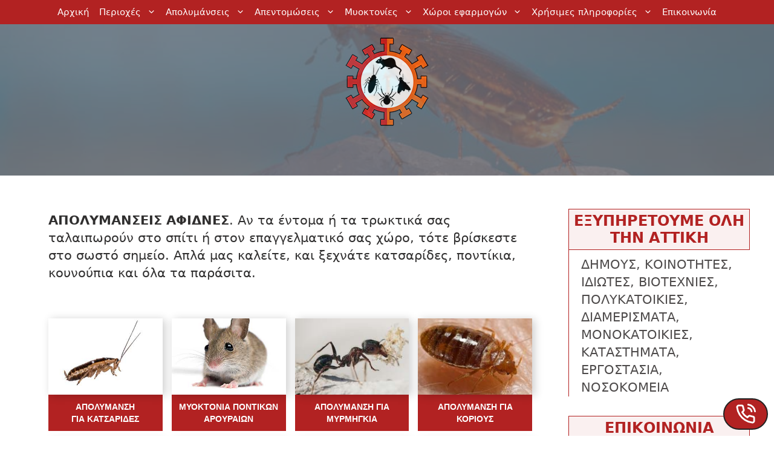

--- FILE ---
content_type: text/html; charset=UTF-8
request_url: https://apolymanseis.me/%CE%B1%CF%80%CE%BF%CE%BB%CF%85%CE%BC%CE%B1%CE%BD%CF%83%CE%B5%CE%B9%CF%82-%CE%B1%CF%86%CE%B9%CE%B4%CE%BD%CE%B5%CF%82/
body_size: 35498
content:
<!DOCTYPE html><html lang="el"><head><script data-no-optimize="1">var litespeed_docref=sessionStorage.getItem("litespeed_docref");litespeed_docref&&(Object.defineProperty(document,"referrer",{get:function(){return litespeed_docref}}),sessionStorage.removeItem("litespeed_docref"));</script> <meta charset="UTF-8"><meta name='robots' content='index, follow, max-image-preview:large, max-snippet:-1, max-video-preview:-1' /><meta name="viewport" content="width=device-width, initial-scale=1"><title>ΑΠΟΛΥΜΑΝΣΕΙΣ ΑΦΙΔΝΕΣ - 210 68 52 718 - ΟΙΚΟΝΟΜΙΚΑ</title><meta name="description" content="ΑΠΟΛΥΜΑΝΣΕΙΣ ΑΦΙΔΝΕΣ για απεντομώσεις, μυοκτονίες, μικροβιοκτονίες σε ποντίκια, κατσαρίδες, ψύλλους, κοριούς και μικρόβια άμεσα δίπλα σας" /><link rel="canonical" href="https://apolymanseis.me/απολυμανσεις-αφιδνες/" /><meta property="og:locale" content="el_GR" /><meta property="og:type" content="article" /><meta property="og:title" content="ΑΠΟΛΥΜΑΝΣΕΙΣ ΑΦΙΔΝΕΣ - 210 68 52 718 - ΟΙΚΟΝΟΜΙΚΑ" /><meta property="og:description" content="ΑΠΟΛΥΜΑΝΣΕΙΣ ΑΦΙΔΝΕΣ για απεντομώσεις, μυοκτονίες, μικροβιοκτονίες σε ποντίκια, κατσαρίδες, ψύλλους, κοριούς και μικρόβια άμεσα δίπλα σας" /><meta property="og:url" content="https://apolymanseis.me/απολυμανσεις-αφιδνες/" /><meta property="og:site_name" content="Απολυμάνσεις Αθήνα από 15€ | Apolymanseis.me" /><meta property="article:published_time" content="2015-05-06T14:40:11+00:00" /><meta property="article:modified_time" content="2023-10-27T18:11:19+00:00" /><meta property="og:image" content="https://apolymanseis.me/wp-content/uploads/2023/04/katsarida-header.jpg" /><meta property="og:image:width" content="950" /><meta property="og:image:height" content="399" /><meta property="og:image:type" content="image/jpeg" /><meta name="author" content="admin" /><meta name="twitter:card" content="summary_large_image" /><meta name="twitter:label1" content="Συντάχθηκε από" /><meta name="twitter:data1" content="admin" /><div class="wp-block-kadence-advancedbtn kb-buttons-wrap kb-btns_cce75f-ed phone-fixed"><a class="kb-button kt-button button kb-btn_31daa9-2a kt-btn-size-standard kt-btn-width-type-auto kb-btn-global-fill kt-btn-has-text-false kt-btn-has-svg-true  wp-block-kadence-singlebtn" href="tel:+302107018135"><span class="kb-svg-icon-wrap kb-svg-icon-fe_phoneCall kt-btn-icon-side-right"><svg viewBox="0 0 24 24"  fill="none" stroke="currentColor" stroke-width="2" stroke-linecap="round" stroke-linejoin="round" xmlns="http://www.w3.org/2000/svg"  aria-hidden="true"><path d="M15.05 5A5 5 0 0 1 19 8.95M15.05 1A9 9 0 0 1 23 8.94m-1 7.98v3a2 2 0 0 1-2.18 2 19.79 19.79 0 0 1-8.63-3.07 19.5 19.5 0 0 1-6-6 19.79 19.79 0 0 1-3.07-8.67A2 2 0 0 1 4.11 2h3a2 2 0 0 1 2 1.72 12.84 12.84 0 0 0 .7 2.81 2 2 0 0 1-.45 2.11L8.09 9.91a16 16 0 0 0 6 6l1.27-1.27a2 2 0 0 1 2.11-.45 12.84 12.84 0 0 0 2.81.7A2 2 0 0 1 22 16.92z"/></svg></span></a></div><link rel="alternate" type="application/rss+xml" title="Ροή RSS &raquo; Απολυμάνσεις Αθήνα από 15€ | Apolymanseis.me" href="https://apolymanseis.me/feed/" /><link rel="alternate" title="oEmbed (JSON)" type="application/json+oembed" href="https://apolymanseis.me/wp-json/oembed/1.0/embed?url=https%3A%2F%2Fapolymanseis.me%2F%25ce%25b1%25cf%2580%25ce%25bf%25ce%25bb%25cf%2585%25ce%25bc%25ce%25b1%25ce%25bd%25cf%2583%25ce%25b5%25ce%25b9%25cf%2582-%25ce%25b1%25cf%2586%25ce%25b9%25ce%25b4%25ce%25bd%25ce%25b5%25cf%2582%2F" /><link rel="alternate" title="oEmbed (XML)" type="text/xml+oembed" href="https://apolymanseis.me/wp-json/oembed/1.0/embed?url=https%3A%2F%2Fapolymanseis.me%2F%25ce%25b1%25cf%2580%25ce%25bf%25ce%25bb%25cf%2585%25ce%25bc%25ce%25b1%25ce%25bd%25cf%2583%25ce%25b5%25ce%25b9%25cf%2582-%25ce%25b1%25cf%2586%25ce%25b9%25ce%25b4%25ce%25bd%25ce%25b5%25cf%2582%2F&#038;format=xml" /><link data-optimized="2" rel="stylesheet" href="https://apolymanseis.me/wp-content/litespeed/css/3e300250758ac7e5010b8b5ee96e4859.css?ver=c1002" /><style id='wp-block-image-inline-css'>.wp-block-image>a,.wp-block-image>figure>a{display:inline-block}.wp-block-image img{box-sizing:border-box;height:auto;max-width:100%;vertical-align:bottom}@media not (prefers-reduced-motion){.wp-block-image img.hide{visibility:hidden}.wp-block-image img.show{animation:show-content-image .4s}}.wp-block-image[style*=border-radius] img,.wp-block-image[style*=border-radius]>a{border-radius:inherit}.wp-block-image.has-custom-border img{box-sizing:border-box}.wp-block-image.aligncenter{text-align:center}.wp-block-image.alignfull>a,.wp-block-image.alignwide>a{width:100%}.wp-block-image.alignfull img,.wp-block-image.alignwide img{height:auto;width:100%}.wp-block-image .aligncenter,.wp-block-image .alignleft,.wp-block-image .alignright,.wp-block-image.aligncenter,.wp-block-image.alignleft,.wp-block-image.alignright{display:table}.wp-block-image .aligncenter>figcaption,.wp-block-image .alignleft>figcaption,.wp-block-image .alignright>figcaption,.wp-block-image.aligncenter>figcaption,.wp-block-image.alignleft>figcaption,.wp-block-image.alignright>figcaption{caption-side:bottom;display:table-caption}.wp-block-image .alignleft{float:left;margin:.5em 1em .5em 0}.wp-block-image .alignright{float:right;margin:.5em 0 .5em 1em}.wp-block-image .aligncenter{margin-left:auto;margin-right:auto}.wp-block-image :where(figcaption){margin-bottom:1em;margin-top:.5em}.wp-block-image.is-style-circle-mask img{border-radius:9999px}@supports ((-webkit-mask-image:none) or (mask-image:none)) or (-webkit-mask-image:none){.wp-block-image.is-style-circle-mask img{border-radius:0;-webkit-mask-image:url('data:image/svg+xml;utf8,<svg viewBox="0 0 100 100" xmlns="http://www.w3.org/2000/svg"><circle cx="50" cy="50" r="50"/></svg>');mask-image:url('data:image/svg+xml;utf8,<svg viewBox="0 0 100 100" xmlns="http://www.w3.org/2000/svg"><circle cx="50" cy="50" r="50"/></svg>');mask-mode:alpha;-webkit-mask-position:center;mask-position:center;-webkit-mask-repeat:no-repeat;mask-repeat:no-repeat;-webkit-mask-size:contain;mask-size:contain}}:root :where(.wp-block-image.is-style-rounded img,.wp-block-image .is-style-rounded img){border-radius:9999px}.wp-block-image figure{margin:0}.wp-lightbox-container{display:flex;flex-direction:column;position:relative}.wp-lightbox-container img{cursor:zoom-in}.wp-lightbox-container img:hover+button{opacity:1}.wp-lightbox-container button{align-items:center;backdrop-filter:blur(16px) saturate(180%);background-color:#5a5a5a40;border:none;border-radius:4px;cursor:zoom-in;display:flex;height:20px;justify-content:center;opacity:0;padding:0;position:absolute;right:16px;text-align:center;top:16px;width:20px;z-index:100}@media not (prefers-reduced-motion){.wp-lightbox-container button{transition:opacity .2s ease}}.wp-lightbox-container button:focus-visible{outline:3px auto #5a5a5a40;outline:3px auto -webkit-focus-ring-color;outline-offset:3px}.wp-lightbox-container button:hover{cursor:pointer;opacity:1}.wp-lightbox-container button:focus{opacity:1}.wp-lightbox-container button:focus,.wp-lightbox-container button:hover,.wp-lightbox-container button:not(:hover):not(:active):not(.has-background){background-color:#5a5a5a40;border:none}.wp-lightbox-overlay{box-sizing:border-box;cursor:zoom-out;height:100vh;left:0;overflow:hidden;position:fixed;top:0;visibility:hidden;width:100%;z-index:100000}.wp-lightbox-overlay .close-button{align-items:center;cursor:pointer;display:flex;justify-content:center;min-height:40px;min-width:40px;padding:0;position:absolute;right:calc(env(safe-area-inset-right) + 16px);top:calc(env(safe-area-inset-top) + 16px);z-index:5000000}.wp-lightbox-overlay .close-button:focus,.wp-lightbox-overlay .close-button:hover,.wp-lightbox-overlay .close-button:not(:hover):not(:active):not(.has-background){background:none;border:none}.wp-lightbox-overlay .lightbox-image-container{height:var(--wp--lightbox-container-height);left:50%;overflow:hidden;position:absolute;top:50%;transform:translate(-50%,-50%);transform-origin:top left;width:var(--wp--lightbox-container-width);z-index:9999999999}.wp-lightbox-overlay .wp-block-image{align-items:center;box-sizing:border-box;display:flex;height:100%;justify-content:center;margin:0;position:relative;transform-origin:0 0;width:100%;z-index:3000000}.wp-lightbox-overlay .wp-block-image img{height:var(--wp--lightbox-image-height);min-height:var(--wp--lightbox-image-height);min-width:var(--wp--lightbox-image-width);width:var(--wp--lightbox-image-width)}.wp-lightbox-overlay .wp-block-image figcaption{display:none}.wp-lightbox-overlay button{background:none;border:none}.wp-lightbox-overlay .scrim{background-color:#fff;height:100%;opacity:.9;position:absolute;width:100%;z-index:2000000}.wp-lightbox-overlay.active{visibility:visible}@media not (prefers-reduced-motion){.wp-lightbox-overlay.active{animation:turn-on-visibility .25s both}.wp-lightbox-overlay.active img{animation:turn-on-visibility .35s both}.wp-lightbox-overlay.show-closing-animation:not(.active){animation:turn-off-visibility .35s both}.wp-lightbox-overlay.show-closing-animation:not(.active) img{animation:turn-off-visibility .25s both}.wp-lightbox-overlay.zoom.active{animation:none;opacity:1;visibility:visible}.wp-lightbox-overlay.zoom.active .lightbox-image-container{animation:lightbox-zoom-in .4s}.wp-lightbox-overlay.zoom.active .lightbox-image-container img{animation:none}.wp-lightbox-overlay.zoom.active .scrim{animation:turn-on-visibility .4s forwards}.wp-lightbox-overlay.zoom.show-closing-animation:not(.active){animation:none}.wp-lightbox-overlay.zoom.show-closing-animation:not(.active) .lightbox-image-container{animation:lightbox-zoom-out .4s}.wp-lightbox-overlay.zoom.show-closing-animation:not(.active) .lightbox-image-container img{animation:none}.wp-lightbox-overlay.zoom.show-closing-animation:not(.active) .scrim{animation:turn-off-visibility .4s forwards}}@keyframes show-content-image{0%{visibility:hidden}99%{visibility:hidden}to{visibility:visible}}@keyframes turn-on-visibility{0%{opacity:0}to{opacity:1}}@keyframes turn-off-visibility{0%{opacity:1;visibility:visible}99%{opacity:0;visibility:visible}to{opacity:0;visibility:hidden}}@keyframes lightbox-zoom-in{0%{transform:translate(calc((-100vw + var(--wp--lightbox-scrollbar-width))/2 + var(--wp--lightbox-initial-left-position)),calc(-50vh + var(--wp--lightbox-initial-top-position))) scale(var(--wp--lightbox-scale))}to{transform:translate(-50%,-50%) scale(1)}}@keyframes lightbox-zoom-out{0%{transform:translate(-50%,-50%) scale(1);visibility:visible}99%{visibility:visible}to{transform:translate(calc((-100vw + var(--wp--lightbox-scrollbar-width))/2 + var(--wp--lightbox-initial-left-position)),calc(-50vh + var(--wp--lightbox-initial-top-position))) scale(var(--wp--lightbox-scale));visibility:hidden}}
/*# sourceURL=https://apolymanseis.me/wp-includes/blocks/image/style.min.css */</style> <script type="litespeed/javascript" data-src="https://apolymanseis.me/wp-includes/js/jquery/jquery.min.js?ver=3.7.1" id="jquery-core-js"></script> <link rel="https://api.w.org/" href="https://apolymanseis.me/wp-json/" /><link rel="alternate" title="JSON" type="application/json" href="https://apolymanseis.me/wp-json/wp/v2/posts/103772" /><link rel="EditURI" type="application/rsd+xml" title="RSD" href="https://apolymanseis.me/xmlrpc.php?rsd" /><meta name="generator" content="WordPress 6.9" /><link rel='shortlink' href='https://apolymanseis.me/?p=103772' /><meta name="ti-site-data" content="[base64]" /> <script type="litespeed/javascript" data-src="https://www.googletagmanager.com/gtag/js?id=G-K8LK87BXMF"></script> <script type="litespeed/javascript">window.dataLayer=window.dataLayer||[];function gtag(){dataLayer.push(arguments)}
gtag('js',new Date());gtag('config','G-K8LK87BXMF')</script> <script type="litespeed/javascript">(function(w,d,s,l,i){w[l]=w[l]||[];w[l].push({'gtm.start':new Date().getTime(),event:'gtm.js'});var f=d.getElementsByTagName(s)[0],j=d.createElement(s),dl=l!='dataLayer'?'&l='+l:'';j.async=!0;j.src='https://www.googletagmanager.com/gtm.js?id='+i+dl;f.parentNode.insertBefore(j,f)})(window,document,'script','dataLayer','GTM-WMLDDZ6V')</script> <link rel="icon" href="https://apolymanseis.me/wp-content/uploads/2025/10/cropped-favicon-32x32.png" sizes="32x32" /><link rel="icon" href="https://apolymanseis.me/wp-content/uploads/2025/10/cropped-favicon-192x192.png" sizes="192x192" /><link rel="apple-touch-icon" href="https://apolymanseis.me/wp-content/uploads/2025/10/cropped-favicon-180x180.png" /><meta name="msapplication-TileImage" content="https://apolymanseis.me/wp-content/uploads/2025/10/cropped-favicon-270x270.png" /></head><body class="wp-singular post-template-default single single-post postid-103772 single-format-standard wp-custom-logo wp-embed-responsive wp-theme-generatepress post-image-above-header post-image-aligned-center slideout-enabled slideout-mobile sticky-menu-fade sticky-enabled both-sticky-menu right-sidebar nav-above-header separate-containers nav-aligned-center header-aligned-center dropdown-hover"  >
<noscript><iframe data-lazyloaded="1" src="about:blank" data-litespeed-src="https://www.googletagmanager.com/ns.html?id=GTM-WMLDDZ6V"
height="0" width="0" style="display:none;visibility:hidden"></iframe></noscript>
<a class="screen-reader-text skip-link" href="#content" title="Μετάβαση σε περιεχόμενο">Μετάβαση σε περιεχόμενο</a><nav class="has-sticky-branding main-navigation nav-align-center has-menu-bar-items sub-menu-right" id="site-navigation" aria-label="Primary"   ><div class="inside-navigation grid-container"><div class="navigation-branding"><div class="sticky-navigation-logo">
<a href="https://apolymanseis.me/" title="Απολυμάνσεις Αθήνα από 15€ | Apolymanseis.me" rel="home">
<img data-lazyloaded="1" src="[data-uri]" data-src="https://apolymanseis.me/wp-content/uploads/2023/04/apolymanseis_me_logo_circle.png" class="is-logo-image" alt="Απολυμάνσεις Αθήνα από 15€ | Apolymanseis.me" width="160" height="159" />
</a></div></div>				<button class="menu-toggle" aria-controls="generate-slideout-menu" aria-expanded="false">
<span class="gp-icon icon-menu-bars"><svg viewBox="0 0 512 512" aria-hidden="true" xmlns="http://www.w3.org/2000/svg" width="1em" height="1em"><path d="M0 96c0-13.255 10.745-24 24-24h464c13.255 0 24 10.745 24 24s-10.745 24-24 24H24c-13.255 0-24-10.745-24-24zm0 160c0-13.255 10.745-24 24-24h464c13.255 0 24 10.745 24 24s-10.745 24-24 24H24c-13.255 0-24-10.745-24-24zm0 160c0-13.255 10.745-24 24-24h464c13.255 0 24 10.745 24 24s-10.745 24-24 24H24c-13.255 0-24-10.745-24-24z" /></svg><svg viewBox="0 0 512 512" aria-hidden="true" xmlns="http://www.w3.org/2000/svg" width="1em" height="1em"><path d="M71.029 71.029c9.373-9.372 24.569-9.372 33.942 0L256 222.059l151.029-151.03c9.373-9.372 24.569-9.372 33.942 0 9.372 9.373 9.372 24.569 0 33.942L289.941 256l151.03 151.029c9.372 9.373 9.372 24.569 0 33.942-9.373 9.372-24.569 9.372-33.942 0L256 289.941l-151.029 151.03c-9.373 9.372-24.569 9.372-33.942 0-9.372-9.373-9.372-24.569 0-33.942L222.059 256 71.029 104.971c-9.372-9.373-9.372-24.569 0-33.942z" /></svg></span><span class="mobile-menu">Menu</span>				</button><div id="primary-menu" class="main-nav"><ul id="menu-apofraxeis-kenrikes2" class=" menu sf-menu"><li id="menu-item-123150" class="menu-item menu-item-type-post_type menu-item-object-page menu-item-home menu-item-123150"><a href="https://apolymanseis.me/">Αρχική</a></li><li id="menu-item-116371" class="menu-item menu-item-type-post_type menu-item-object-page menu-item-has-children menu-item-116371"><a href="https://apolymanseis.me/perioxes-apolimansewn/">Περιοχές<span role="presentation" class="dropdown-menu-toggle"><span class="gp-icon icon-arrow"><svg viewBox="0 0 330 512" aria-hidden="true" xmlns="http://www.w3.org/2000/svg" width="1em" height="1em"><path d="M305.913 197.085c0 2.266-1.133 4.815-2.833 6.514L171.087 335.593c-1.7 1.7-4.249 2.832-6.515 2.832s-4.815-1.133-6.515-2.832L26.064 203.599c-1.7-1.7-2.832-4.248-2.832-6.514s1.132-4.816 2.832-6.515l14.162-14.163c1.7-1.699 3.966-2.832 6.515-2.832 2.266 0 4.815 1.133 6.515 2.832l111.316 111.317 111.316-111.317c1.7-1.699 4.249-2.832 6.515-2.832s4.815 1.133 6.515 2.832l14.162 14.163c1.7 1.7 2.833 4.249 2.833 6.515z" /></svg></span></span></a><ul class="sub-menu"><li id="menu-item-116373" class="menu-item menu-item-type-post_type menu-item-object-page menu-item-116373"><a href="https://apolymanseis.me/apolymanseis-notia-proastia/">Απολυμάνσεις Νότια Προάστια</a></li><li id="menu-item-116374" class="menu-item menu-item-type-post_type menu-item-object-page menu-item-116374"><a href="https://apolymanseis.me/apolymanseis-voreia-proastia/">Απολυμάνσεις Βόρεια Προάστια</a></li><li id="menu-item-116377" class="menu-item menu-item-type-post_type menu-item-object-page menu-item-116377"><a href="https://apolymanseis.me/apolymanseis-proastia-kentrou/">Απολυμάνσεις προάστια κέντρου</a></li><li id="menu-item-116376" class="menu-item menu-item-type-post_type menu-item-object-page menu-item-116376"><a href="https://apolymanseis.me/apolymanseis-dytika-proastia/">Απολυμάνσεις Δυτικά Προάστια</a></li><li id="menu-item-116407" class="menu-item menu-item-type-post_type menu-item-object-page menu-item-116407"><a href="https://apolymanseis.me/apolymanseis-proastia-peiraia/">Απολυμάνσεις Προάστια Πειραιά</a></li><li id="menu-item-116375" class="menu-item menu-item-type-post_type menu-item-object-page menu-item-116375"><a href="https://apolymanseis.me/apolymanseis-anatolika-proastia/">Απολυμάνσεις Ανατολικά Προάστια</a></li></ul></li><li id="menu-item-116372" class="menu-item menu-item-type-post_type menu-item-object-page menu-item-has-children menu-item-116372"><a href="https://apolymanseis.me/apolymanseis/">Απολυμάνσεις<span role="presentation" class="dropdown-menu-toggle"><span class="gp-icon icon-arrow"><svg viewBox="0 0 330 512" aria-hidden="true" xmlns="http://www.w3.org/2000/svg" width="1em" height="1em"><path d="M305.913 197.085c0 2.266-1.133 4.815-2.833 6.514L171.087 335.593c-1.7 1.7-4.249 2.832-6.515 2.832s-4.815-1.133-6.515-2.832L26.064 203.599c-1.7-1.7-2.832-4.248-2.832-6.514s1.132-4.816 2.832-6.515l14.162-14.163c1.7-1.699 3.966-2.832 6.515-2.832 2.266 0 4.815 1.133 6.515 2.832l111.316 111.317 111.316-111.317c1.7-1.699 4.249-2.832 6.515-2.832s4.815 1.133 6.515 2.832l14.162 14.163c1.7 1.7 2.833 4.249 2.833 6.515z" /></svg></span></span></a><ul class="sub-menu"><li id="menu-item-123015" class="menu-item menu-item-type-post_type menu-item-object-post menu-item-123015"><a href="https://apolymanseis.me/apolymansi-gia-katsarides/">Απολύμανση για κατσαρίδες</a></li><li id="menu-item-116397" class="menu-item menu-item-type-post_type menu-item-object-post menu-item-116397"><a href="https://apolymanseis.me/apolymansi-gia-pontikia/">Απολύμανση για ποντίκια</a></li><li id="menu-item-116412" class="menu-item menu-item-type-post_type menu-item-object-post menu-item-116412"><a href="https://apolymanseis.me/%ce%bc%cf%85%cf%81%ce%bc%ce%b7%ce%b3%ce%ba%ce%b9%ce%b1-%ce%ba%ce%b1%cf%84%ce%b1%cf%80%ce%bf%ce%bb%ce%ad%ce%bc%ce%b7%cf%83%ce%b7-%ce%b1%ce%bd%cf%84%ce%b9%ce%bc%ce%b5%cf%84%cf%8e%cf%80%ce%b9%cf%83/">Απολύμανση για μυρμήγκια</a></li><li id="menu-item-116406" class="menu-item menu-item-type-post_type menu-item-object-post menu-item-116406"><a href="https://apolymanseis.me/%ce%ba%ce%bf%cf%81%ce%b9%ce%bf%ce%af-%ce%b1%cf%80%ce%bf%ce%bb%cf%8d%ce%bc%ce%b1%ce%bd%cf%83%ce%b7-k%ce%b1%cf%84%ce%b1%cf%80%ce%bf%ce%bb%ce%ad%ce%bc%ce%b7%cf%83%ce%b7/">Απολύμανση για κοριούς</a></li><li id="menu-item-116402" class="menu-item menu-item-type-post_type menu-item-object-page menu-item-116402"><a href="https://apolymanseis.me/%cf%88%cf%85%ce%bb%ce%bb%ce%bf%ce%b9/">Απολύμανση για ψύλλους</a></li><li id="menu-item-116409" class="menu-item menu-item-type-post_type menu-item-object-post menu-item-116409"><a href="https://apolymanseis.me/%ce%b1%cf%80%ce%b5%ce%bd%cf%84%cf%8c%ce%bc%cf%89%cf%83%ce%b7-%ce%ba%ce%bf%cf%85%ce%bd%ce%bf%cf%85%cf%80%ce%b9%cf%8e%ce%bd-%ce%b1%cf%80%ce%bf%ce%bb%cf%8d%ce%bc%ce%b1%ce%bd%cf%83%ce%b7/">Απολύμανση για κουνούπια</a></li><li id="menu-item-116415" class="menu-item menu-item-type-post_type menu-item-object-page menu-item-116415"><a href="https://apolymanseis.me/apolimansi-gia-koronoio/">Απολύμανση για Κορονοϊό</a></li><li id="menu-item-116408" class="menu-item menu-item-type-post_type menu-item-object-post menu-item-116408"><a href="https://apolymanseis.me/%ce%b1%cf%80%ce%bf%ce%bb%cf%85%ce%bc%ce%b1%ce%bd%cf%83%ce%b7-%ce%b1%ce%ba%ce%b1%cf%81%ce%b5%ce%b1/">Απολύμανση για ακάρεα</a></li></ul></li><li id="menu-item-116413" class="menu-item menu-item-type-post_type menu-item-object-page menu-item-has-children menu-item-116413"><a href="https://apolymanseis.me/ypiresies/">Απεντομώσεις<span role="presentation" class="dropdown-menu-toggle"><span class="gp-icon icon-arrow"><svg viewBox="0 0 330 512" aria-hidden="true" xmlns="http://www.w3.org/2000/svg" width="1em" height="1em"><path d="M305.913 197.085c0 2.266-1.133 4.815-2.833 6.514L171.087 335.593c-1.7 1.7-4.249 2.832-6.515 2.832s-4.815-1.133-6.515-2.832L26.064 203.599c-1.7-1.7-2.832-4.248-2.832-6.514s1.132-4.816 2.832-6.515l14.162-14.163c1.7-1.699 3.966-2.832 6.515-2.832 2.266 0 4.815 1.133 6.515 2.832l111.316 111.317 111.316-111.317c1.7-1.699 4.249-2.832 6.515-2.832s4.815 1.133 6.515 2.832l14.162 14.163c1.7 1.7 2.833 4.249 2.833 6.515z" /></svg></span></span></a><ul class="sub-menu"><li id="menu-item-123339" class="menu-item menu-item-type-post_type menu-item-object-post menu-item-123339"><a href="https://apolymanseis.me/apentomosi-gia-korious/">Απεντόμωση για Κοριούς</a></li><li id="menu-item-116425" class="menu-item menu-item-type-post_type menu-item-object-page menu-item-116425"><a href="https://apolymanseis.me/%ce%b1%cf%80%ce%b5%ce%bd%cf%84%ce%bf%ce%bc%cf%89%cf%83%ce%b7/">Απεντομώσεις</a></li><li id="menu-item-121657" class="menu-item menu-item-type-post_type menu-item-object-page menu-item-121657"><a href="https://apolymanseis.me/ipiresies-apentomosis-kai-myoktonias/">Υπηρεσίες Απεντόμωσης και μυοκτονίας</a></li><li id="menu-item-121658" class="menu-item menu-item-type-post_type menu-item-object-page menu-item-121658"><a href="https://apolymanseis.me/%ce%b1%cf%80%ce%bf%ce%bb%cf%8d%ce%bc%ce%b1%ce%bd%cf%83%ce%b7-%ce%b1%cf%80%ce%b5%ce%bd%cf%84%cf%8c%ce%bc%cf%89%cf%83%ce%b7-%ce%bc%cf%85%ce%bf%ce%ba%cf%84%ce%bf%ce%bd%ce%af%ce%b1-%cf%83/">Επιχειρήσεις υγειονομικού ενδιαφέροντος</a></li></ul></li><li id="menu-item-123370" class="menu-item menu-item-type-custom menu-item-object-custom menu-item-has-children menu-item-123370"><a href="#">Μυοκτονίες<span role="presentation" class="dropdown-menu-toggle"><span class="gp-icon icon-arrow"><svg viewBox="0 0 330 512" aria-hidden="true" xmlns="http://www.w3.org/2000/svg" width="1em" height="1em"><path d="M305.913 197.085c0 2.266-1.133 4.815-2.833 6.514L171.087 335.593c-1.7 1.7-4.249 2.832-6.515 2.832s-4.815-1.133-6.515-2.832L26.064 203.599c-1.7-1.7-2.832-4.248-2.832-6.514s1.132-4.816 2.832-6.515l14.162-14.163c1.7-1.699 3.966-2.832 6.515-2.832 2.266 0 4.815 1.133 6.515 2.832l111.316 111.317 111.316-111.317c1.7-1.699 4.249-2.832 6.515-2.832s4.815 1.133 6.515 2.832l14.162 14.163c1.7 1.7 2.833 4.249 2.833 6.515z" /></svg></span></span></a><ul class="sub-menu"><li id="menu-item-121421" class="menu-item menu-item-type-post_type menu-item-object-post menu-item-121421"><a href="https://apolymanseis.me/%ce%bc%cf%85%ce%bf%ce%ba%cf%84%ce%bf%ce%bd%ce%b9%ce%b1/">Μυοκτονίες</a></li><li id="menu-item-116429" class="menu-item menu-item-type-post_type menu-item-object-page menu-item-116429"><a href="https://apolymanseis.me/%ce%bc%ce%b9%ce%ba%cf%81%ce%bf%ce%b2%ce%b9%ce%bf%ce%ba%cf%84%ce%bf%ce%bd%ce%b9%ce%b1/">Μικροβιοκτονίες</a></li></ul></li><li id="menu-item-116332" class="menu-item menu-item-type-taxonomy menu-item-object-category menu-item-has-children menu-item-116332"><a href="https://apolymanseis.me/category/%cf%85%cf%80%ce%b7%cf%81%ce%b5%cf%83%ce%af%ce%b5%cf%82-%ce%b1%cf%80%ce%bf%ce%bb%cf%8d%ce%bc%ce%b1%ce%bd%cf%83%ce%b7%cf%82/">Χώροι εφαρμογών<span role="presentation" class="dropdown-menu-toggle"><span class="gp-icon icon-arrow"><svg viewBox="0 0 330 512" aria-hidden="true" xmlns="http://www.w3.org/2000/svg" width="1em" height="1em"><path d="M305.913 197.085c0 2.266-1.133 4.815-2.833 6.514L171.087 335.593c-1.7 1.7-4.249 2.832-6.515 2.832s-4.815-1.133-6.515-2.832L26.064 203.599c-1.7-1.7-2.832-4.248-2.832-6.514s1.132-4.816 2.832-6.515l14.162-14.163c1.7-1.699 3.966-2.832 6.515-2.832 2.266 0 4.815 1.133 6.515 2.832l111.316 111.317 111.316-111.317c1.7-1.699 4.249-2.832 6.515-2.832s4.815 1.133 6.515 2.832l14.162 14.163c1.7 1.7 2.833 4.249 2.833 6.515z" /></svg></span></span></a><ul class="sub-menu"><li id="menu-item-121916" class="menu-item menu-item-type-post_type menu-item-object-post menu-item-121916"><a href="https://apolymanseis.me/%ce%b1%cf%80%ce%bf%ce%bb%cf%85%ce%bc%ce%b1%ce%bd%cf%83%ce%b5%ce%b9%cf%82-%cf%83%cf%80%ce%b9%cf%84%ce%b9%ce%bf%cf%85/">ΑΠΟΛΥΜΑΝΣΗ ΣΠΙΤΙΟΥ</a></li><li id="menu-item-116396" class="menu-item menu-item-type-post_type menu-item-object-post menu-item-116396"><a href="https://apolymanseis.me/%ce%b1%cf%80%ce%bf%ce%bb%cf%85%ce%bc%ce%ac%ce%bd%cf%83%ce%b5%ce%b9%cf%82-%cf%80%ce%bb%ce%bf%ce%af%cf%89%ce%bd/">Απολυμάνσεις Πλοίων</a></li><li id="menu-item-116395" class="menu-item menu-item-type-post_type menu-item-object-post menu-item-116395"><a href="https://apolymanseis.me/%ce%b1%cf%80%ce%bf%ce%bb%cf%8d%ce%bc%ce%b1%ce%bd%cf%83%ce%b7-%ce%b1%ce%b8%ce%bb%ce%b7%cf%84%ce%b9%ce%ba%cf%8e%ce%bd-%ce%b5%ce%b3%ce%ba%ce%b1%cf%84%ce%b1%cf%83%cf%84%ce%ac%cf%83%ce%b5%cf%89%ce%bd/">Απολύμανση Αθλητικών Εγκαταστάσεων</a></li><li id="menu-item-116391" class="menu-item menu-item-type-post_type menu-item-object-page menu-item-116391"><a href="https://apolymanseis.me/%ce%b1%cf%80%ce%bf%ce%bb%cf%85%ce%bc%ce%ac%ce%bd%cf%83%ce%b7-%ce%b5%cf%81%ce%b3%ce%bf%cf%84%ce%b1%ce%be%ce%af%ce%bf%cf%85/">Απολυμάνσεις Αποθηκών και Βιομηχανικών χώρων</a></li><li id="menu-item-116392" class="menu-item menu-item-type-post_type menu-item-object-page menu-item-116392"><a href="https://apolymanseis.me/%ce%b1%cf%80%ce%bf%ce%bb%cf%85%ce%bc%ce%ac%ce%bd%cf%83%ce%b7-%ce%bc%ce%bf%ce%bd%ce%bf%ce%ba%ce%b1%cf%84%ce%bf%ce%b9%ce%ba%ce%af%ce%b1%cf%82-%ce%bc%ce%b5-%ce%ba%ce%ae%cf%80%ce%bf/">ΑΠΟΛΥΜΑΝΣΗ ΚΑΤΟΙΚΙΑΣ ΜΕ ΚΗΠΟ</a></li><li id="menu-item-116416" class="menu-item menu-item-type-post_type menu-item-object-post menu-item-116416"><a href="https://apolymanseis.me/%ce%b1%cf%80%ce%b5%ce%bd%cf%84%ce%bf%ce%bc%cf%89%cf%83%ce%b7-%cf%83%cf%80%ce%b9%cf%84%ce%b9%ce%bf%cf%85/">Απεντόμωση στο σπίτι</a></li><li id="menu-item-116390" class="menu-item menu-item-type-post_type menu-item-object-page menu-item-116390"><a href="https://apolymanseis.me/%ce%b1%cf%80%ce%bf%ce%bb%cf%85%ce%bc%ce%ac%ce%bd%cf%83%ce%b7-%ce%b4%ce%b9%ce%b1%ce%bc%ce%b5%cf%81%ce%af%cf%83%ce%bc%ce%b1%cf%84%ce%bf%cf%82-%cf%80%ce%bf%ce%bb%cf%85%ce%ba%ce%b1%cf%84%ce%bf%ce%b9%ce%ba/">Απολυμάνση Διαμερίσματος – Πολυκατοικίας</a></li><li id="menu-item-116394" class="menu-item menu-item-type-post_type menu-item-object-page menu-item-116394"><a href="https://apolymanseis.me/%cf%80%cf%81%ce%bf%cf%83%cf%86%ce%bf%cf%81%ce%ad%cf%82-%ce%b1%cf%80%ce%bf%cf%86%cf%81%ce%ac%ce%be%ce%b5%ce%b9%cf%82/">Προσφορές – Απολυμάνσεις</a></li></ul></li><li id="menu-item-116410" class="menu-item menu-item-type-post_type menu-item-object-page menu-item-has-children menu-item-116410"><a href="https://apolymanseis.me/xrhsimes-plhrofories/">Χρήσιμες πληροφορίες<span role="presentation" class="dropdown-menu-toggle"><span class="gp-icon icon-arrow"><svg viewBox="0 0 330 512" aria-hidden="true" xmlns="http://www.w3.org/2000/svg" width="1em" height="1em"><path d="M305.913 197.085c0 2.266-1.133 4.815-2.833 6.514L171.087 335.593c-1.7 1.7-4.249 2.832-6.515 2.832s-4.815-1.133-6.515-2.832L26.064 203.599c-1.7-1.7-2.832-4.248-2.832-6.514s1.132-4.816 2.832-6.515l14.162-14.163c1.7-1.699 3.966-2.832 6.515-2.832 2.266 0 4.815 1.133 6.515 2.832l111.316 111.317 111.316-111.317c1.7-1.699 4.249-2.832 6.515-2.832s4.815 1.133 6.515 2.832l14.162 14.163c1.7 1.7 2.833 4.249 2.833 6.515z" /></svg></span></span></a><ul class="sub-menu"><li id="menu-item-116993" class="menu-item menu-item-type-custom menu-item-object-custom menu-item-has-children menu-item-116993"><a href="https://apolymanseis.me/%ce%ba%ce%b1%cf%84%cf%83%ce%b1%cf%81%ce%af%ce%b4%ce%b5%cf%82/">ΚΑΤΣΑΡΙΔΕΣ<span role="presentation" class="dropdown-menu-toggle"><span class="gp-icon icon-arrow-right"><svg viewBox="0 0 192 512" aria-hidden="true" xmlns="http://www.w3.org/2000/svg" width="1em" height="1em" fill-rule="evenodd" clip-rule="evenodd" stroke-linejoin="round" stroke-miterlimit="1.414"><path d="M178.425 256.001c0 2.266-1.133 4.815-2.832 6.515L43.599 394.509c-1.7 1.7-4.248 2.833-6.514 2.833s-4.816-1.133-6.515-2.833l-14.163-14.162c-1.699-1.7-2.832-3.966-2.832-6.515 0-2.266 1.133-4.815 2.832-6.515l111.317-111.316L16.407 144.685c-1.699-1.7-2.832-4.249-2.832-6.515s1.133-4.815 2.832-6.515l14.163-14.162c1.7-1.7 4.249-2.833 6.515-2.833s4.815 1.133 6.514 2.833l131.994 131.993c1.7 1.7 2.832 4.249 2.832 6.515z" fill-rule="nonzero" /></svg></span></span></a><ul class="sub-menu"><li id="menu-item-116399" class="menu-item menu-item-type-post_type menu-item-object-page menu-item-116399"><a href="https://apolymanseis.me/%ce%ba%ce%b1%cf%84%cf%83%ce%b1%cf%81%ce%af%ce%b4%ce%b5%cf%82/%ce%b3%ce%b5%cf%81%ce%bc%ce%b1%ce%bd%ce%b9%ce%ba%ce%ae-%ce%ba%ce%b1%cf%84%cf%83%ce%b1%cf%81%ce%af%ce%b4%ce%b1/">Γερμανική κατσαρίδα – ψιλή κατσαρίδα</a></li><li id="menu-item-118389" class="menu-item menu-item-type-post_type menu-item-object-page menu-item-118389"><a href="https://apolymanseis.me/%ce%bc%ce%b9%ce%ba%cf%81%ce%b5%cf%83-%ce%ba%ce%b1%cf%84%cf%83%ce%b1%cf%81%ce%b9%ce%b4%ce%b5%cf%83/">Μικρές κατσαρίδες</a></li><li id="menu-item-116400" class="menu-item menu-item-type-post_type menu-item-object-page menu-item-116400"><a href="https://apolymanseis.me/%ce%ba%ce%b1%cf%84%cf%83%ce%b1%cf%81%ce%af%ce%b4%ce%b5%cf%82/%ce%b1%ce%bc%ce%b5%cf%81%ce%b9%ce%ba%ce%b1%ce%bd%ce%b9%ce%ba%ce%ae-%ce%ba%ce%b1%cf%84%cf%83%ce%b1%cf%81%ce%af%ce%b4%ce%b1/">Αμερικανική κατσαρίδα</a></li><li id="menu-item-116398" class="menu-item menu-item-type-post_type menu-item-object-page menu-item-116398"><a href="https://apolymanseis.me/%ce%ba%ce%b1%cf%84%cf%83%ce%b1%cf%81%ce%af%ce%b4%ce%b5%cf%82/%ce%b1%cf%83%ce%b9%ce%b1%cf%84%ce%b9%ce%ba%ce%ae-%ce%ba%ce%b1%cf%84%cf%83%ce%b1%cf%81%ce%af%ce%b4%ce%b1/">Ασιατική κατσαρίδα</a></li><li id="menu-item-116417" class="menu-item menu-item-type-post_type menu-item-object-post menu-item-116417"><a href="https://apolymanseis.me/%ce%ba%ce%b1%cf%84%cf%83%ce%b1%cf%81%ce%b9%ce%b4%ce%b5%cf%83-%cf%83%cf%84%ce%bf-%cf%83%cf%80%ce%b9%cf%84%ce%b9-%ce%b1%ce%bd%cf%84%ce%b9%ce%bc%ce%b5%cf%84%cf%89%cf%80%ce%b9%cf%83%ce%b7/">Αντιμετώπιση κατσαρίδων στο σπίτι</a></li><li id="menu-item-116418" class="menu-item menu-item-type-post_type menu-item-object-post menu-item-116418"><a href="https://apolymanseis.me/%ce%ba%ce%b1%cf%84%cf%83%ce%b1%cf%81%ce%b9%ce%b4%ce%b5%cf%83-%ce%ba%ce%b1%cf%84%ce%b1%cf%80%ce%bf%ce%bb%ce%b5%ce%bc%ce%b7%cf%83%ce%b7/">Καταπολέμηση κατσαρίδων</a></li><li id="menu-item-120032" class="menu-item menu-item-type-post_type menu-item-object-page menu-item-120032"><a href="https://apolymanseis.me/%ce%ad%cf%84%cf%83%ce%b9-%ce%b8%ce%b1-%ce%ba%ce%b1%cf%84%ce%b1%cf%86%ce%ad%cf%81%ce%b5%ce%b9%cf%82-%ce%bd%ce%b1-%ce%b4%ce%b9%cf%8e%ce%be%ce%b5%ce%b9%cf%82-%cf%84%ce%b9%cf%82-%ce%ba%ce%b1%cf%84%cf%83/">Τι είναι το τζελ για κατσαρίδες και πως εφαρμόζεται</a></li><li id="menu-item-120144" class="menu-item menu-item-type-post_type menu-item-object-post menu-item-120144"><a href="https://apolymanseis.me/%ce%b5%ce%bc%cf%80%ce%b5%ce%b9%cf%81%ce%bf%ce%b3%ce%bd%cf%8e%ce%bc%ce%bf%ce%bd%ce%b5%cf%82-%ce%b5%ce%bb%ce%ad%ce%b3%cf%87%ce%bf%cf%85-%cf%84%cf%89%ce%bd-%cf%80%ce%b1%cf%81%ce%b1%cf%83%ce%af%cf%84/">ΜΕΓΑΛΕΣ ΚΑΤΣΑΡΙΔΕΣ ΣΤΟ ΣΠΙΤΙ</a></li><li id="menu-item-116992" class="menu-item menu-item-type-post_type menu-item-object-post menu-item-116992"><a href="https://apolymanseis.me/%ce%ba%ce%b1%cf%84%cf%83%ce%b1%cf%81%ce%b9%ce%b4%ce%b5%cf%83-%cf%83%cf%84%ce%bf-%cf%83%cf%80%ce%b9%cf%84%ce%b9-%cf%80%cf%8e%cf%82-%ce%bc%cf%80%ce%bf%cf%81%ce%bf%cf%8d%ce%bd-%ce%bd%ce%b1-%ce%b5%ce%b9/">ΚΑΤΣΑΡΙΔΕΣ ΣΤΟ ΣΠΙΤΙ – Πώς μπορούν να εισέλθουν στο σπίτι σας</a></li><li id="menu-item-117022" class="menu-item menu-item-type-post_type menu-item-object-post menu-item-117022"><a href="https://apolymanseis.me/katsarides-pos-tha-tis-xefortotheite/">ΚΑΤΣΑΡΙΔΕΣ ΣΤΗΝ ΚΟΥΖΙΝΑ</a></li><li id="menu-item-117023" class="menu-item menu-item-type-post_type menu-item-object-post menu-item-117023"><a href="https://apolymanseis.me/%ce%ba%ce%b1%cf%84%cf%83%ce%b1%cf%81%ce%af%ce%b4%ce%b5%cf%82-%cf%83%ce%b7%ce%bc%ce%ac%ce%b4%ce%b9%ce%b1/">Τσίμπημα κατσαρίδας</a></li><li id="menu-item-121229" class="menu-item menu-item-type-post_type menu-item-object-post menu-item-121229"><a href="https://apolymanseis.me/%ce%ba%ce%b1%cf%84%cf%83%ce%b1%cf%81%ce%b9%ce%b4%ce%b5%cf%83-%ce%ba%ce%b1%ce%b9-%cf%87%ce%bb%cf%89%cf%81%ce%b9%ce%bd%ce%b7/">ΚΑΤΣΑΡΙΔΕΣ ΚΑΙ ΧΛΩΡΙΝΗ</a></li><li id="menu-item-121824" class="menu-item menu-item-type-post_type menu-item-object-post menu-item-121824"><a href="https://apolymanseis.me/%ce%ba%ce%bf%cf%80%cf%81%ce%b1%ce%bd%ce%b1-%ce%ba%ce%b1%cf%84%cf%83%ce%b1%cf%81%ce%b9%ce%b4%ce%b1%cf%83/">ΚΟΠΡΑΝΑ ΚΑΤΣΑΡΙΔΑΣ</a></li></ul></li><li id="menu-item-118595" class="menu-item menu-item-type-custom menu-item-object-custom menu-item-has-children menu-item-118595"><a href="#">ΠΟΝΤΙΚΙΑ<span role="presentation" class="dropdown-menu-toggle"><span class="gp-icon icon-arrow-right"><svg viewBox="0 0 192 512" aria-hidden="true" xmlns="http://www.w3.org/2000/svg" width="1em" height="1em" fill-rule="evenodd" clip-rule="evenodd" stroke-linejoin="round" stroke-miterlimit="1.414"><path d="M178.425 256.001c0 2.266-1.133 4.815-2.832 6.515L43.599 394.509c-1.7 1.7-4.248 2.833-6.514 2.833s-4.816-1.133-6.515-2.833l-14.163-14.162c-1.699-1.7-2.832-3.966-2.832-6.515 0-2.266 1.133-4.815 2.832-6.515l111.317-111.316L16.407 144.685c-1.699-1.7-2.832-4.249-2.832-6.515s1.133-4.815 2.832-6.515l14.163-14.162c1.7-1.7 4.249-2.833 6.515-2.833s4.815 1.133 6.514 2.833l131.994 131.993c1.7 1.7 2.832 4.249 2.832 6.515z" fill-rule="nonzero" /></svg></span></span></a><ul class="sub-menu"><li id="menu-item-121715" class="menu-item menu-item-type-post_type menu-item-object-post menu-item-121715"><a href="https://apolymanseis.me/pontiki-sto-spiti/">Ποντίκι στο σπίτι</a></li><li id="menu-item-118388" class="menu-item menu-item-type-post_type menu-item-object-post menu-item-118388"><a href="https://apolymanseis.me/pou-krivontai-ta-pontikia/">Που κρύβονται τα ποντίκια</a></li><li id="menu-item-121821" class="menu-item menu-item-type-post_type menu-item-object-post menu-item-121821"><a href="https://apolymanseis.me/%cf%84%ce%b9-%cf%80%cf%81%ce%bf%cf%83%ce%b5%ce%bb%ce%ba%cf%85%ce%b5%ce%b9-%cf%84%ce%b1-%cf%80%ce%bf%ce%bd%cf%84%ce%b9%ce%ba%ce%b9%ce%b1/">ΤΙ ΠΡΟΣΕΛΚΥΕΙ ΤΑ ΠΟΝΤΙΚΙΑ</a></li><li id="menu-item-118594" class="menu-item menu-item-type-post_type menu-item-object-post menu-item-118594"><a href="https://apolymanseis.me/%cf%80%ce%b5%cf%81%ce%b9%cf%84%cf%84%cf%89%ce%bc%ce%b1%cf%84%ce%b1-%cf%80%ce%bf%ce%bd%cf%84%ce%b9%ce%ba%ce%bf%cf%85/">ΠΕΡΙΤΤΩΜΑΤΑ ΠΟΝΤΙΚΟΥ</a></li><li id="menu-item-122568" class="menu-item menu-item-type-post_type menu-item-object-post menu-item-122568"><a href="https://apolymanseis.me/%cf%81%ce%b1%ce%bd%cf%84%ce%b9%cf%83%ce%bc%ce%b1-%ce%b3%ce%b9%ce%b1-%cf%80%ce%bf%ce%bd%cf%84%ce%b9%ce%ba%ce%b9%ce%b1/">ΡΑΝΤΙΣΜΑ ΓΙΑ ΠΟΝΤΙΚΙΑ</a></li><li id="menu-item-121714" class="menu-item menu-item-type-post_type menu-item-object-post menu-item-121714"><a href="https://apolymanseis.me/%cf%87%ce%bb%cf%89%cf%81%ce%b9%ce%bd%ce%b7-%ce%ba%ce%b1%ce%b9-%cf%80%ce%bf%ce%bd%cf%84%ce%b9%ce%ba%ce%b9%ce%b1/">ΧΛΩΡΙΝΗ ΚΑΙ ΠΟΝΤΙΚΙΑ</a></li></ul></li><li id="menu-item-118651" class="menu-item menu-item-type-post_type menu-item-object-post menu-item-has-children menu-item-118651"><a href="https://apolymanseis.me/%ce%ba%ce%bf%cf%85%ce%bd%ce%bf%cf%85%cf%80%ce%b9%ce%b1-%cf%83%cf%84%ce%bf-%cf%83%cf%80%ce%b9%cf%84%ce%b9/">ΚΟΥΝΟΥΠΙΑ ΣΤΟ ΣΠΙΤΙ<span role="presentation" class="dropdown-menu-toggle"><span class="gp-icon icon-arrow-right"><svg viewBox="0 0 192 512" aria-hidden="true" xmlns="http://www.w3.org/2000/svg" width="1em" height="1em" fill-rule="evenodd" clip-rule="evenodd" stroke-linejoin="round" stroke-miterlimit="1.414"><path d="M178.425 256.001c0 2.266-1.133 4.815-2.832 6.515L43.599 394.509c-1.7 1.7-4.248 2.833-6.514 2.833s-4.816-1.133-6.515-2.833l-14.163-14.162c-1.699-1.7-2.832-3.966-2.832-6.515 0-2.266 1.133-4.815 2.832-6.515l111.317-111.316L16.407 144.685c-1.699-1.7-2.832-4.249-2.832-6.515s1.133-4.815 2.832-6.515l14.163-14.162c1.7-1.7 4.249-2.833 6.515-2.833s4.815 1.133 6.514 2.833l131.994 131.993c1.7 1.7 2.832 4.249 2.832 6.515z" fill-rule="nonzero" /></svg></span></span></a><ul class="sub-menu"><li id="menu-item-123462" class="menu-item menu-item-type-post_type menu-item-object-post menu-item-123462"><a href="https://apolymanseis.me/pos-na-antimetopisoume-ta-kounoupia-to-xeimona/">Κουνούπια το χειμώνα</a></li></ul></li><li id="menu-item-118386" class="menu-item menu-item-type-custom menu-item-object-custom menu-item-has-children menu-item-118386"><a href="#">ΚΟΡΙΟΙ<span role="presentation" class="dropdown-menu-toggle"><span class="gp-icon icon-arrow-right"><svg viewBox="0 0 192 512" aria-hidden="true" xmlns="http://www.w3.org/2000/svg" width="1em" height="1em" fill-rule="evenodd" clip-rule="evenodd" stroke-linejoin="round" stroke-miterlimit="1.414"><path d="M178.425 256.001c0 2.266-1.133 4.815-2.832 6.515L43.599 394.509c-1.7 1.7-4.248 2.833-6.514 2.833s-4.816-1.133-6.515-2.833l-14.163-14.162c-1.699-1.7-2.832-3.966-2.832-6.515 0-2.266 1.133-4.815 2.832-6.515l111.317-111.316L16.407 144.685c-1.699-1.7-2.832-4.249-2.832-6.515s1.133-4.815 2.832-6.515l14.163-14.162c1.7-1.7 4.249-2.833 6.515-2.833s4.815 1.133 6.514 2.833l131.994 131.993c1.7 1.7 2.832 4.249 2.832 6.515z" fill-rule="nonzero" /></svg></span></span></a><ul class="sub-menu"><li id="menu-item-122034" class="menu-item menu-item-type-post_type menu-item-object-post menu-item-122034"><a href="https://apolymanseis.me/%ce%ba%ce%bf%cf%81%ce%b9%ce%bf%cf%83-%cf%83%cf%84%ce%bf-%cf%83%cf%80%ce%b9%cf%84%ce%b9/">ΚΟΡΙΟΣ ΣΤΟ ΣΠΙΤΙ</a></li><li id="menu-item-116403" class="menu-item menu-item-type-post_type menu-item-object-page menu-item-116403"><a href="https://apolymanseis.me/korioi/%ce%ba%ce%bf%cf%81%ce%b9%ce%bf%ce%af-%cf%83%ce%b5-%cf%83%cf%84%cf%81%cf%8e%ce%bc%ce%b1/">ΚΟΡΙΟΙ ΣΕ ΣΤΡΩΜΑ</a></li><li id="menu-item-122241" class="menu-item menu-item-type-post_type menu-item-object-post menu-item-122241"><a href="https://apolymanseis.me/%ce%bf%ce%b9%ce%ba%ce%bf%ce%bb%ce%bf%ce%b3%ce%b9%ce%ba%ce%ae-%ce%b1%ce%bd%cf%84%ce%b9%ce%bc%ce%b5%cf%84%cf%8e%cf%80%ce%b9%cf%83%ce%b7-%ce%ba%ce%bf%cf%81%ce%b9%cf%8e%ce%bd/">ΑΝΤΙΜΕΤΩΠΙΣΗ ΚΟΡΙΩΝ</a></li><li id="menu-item-122062" class="menu-item menu-item-type-post_type menu-item-object-post menu-item-122062"><a href="https://apolymanseis.me/%ce%ba%ce%bf%cf%81%ce%b9%ce%bf%ce%b9-%ce%be%cf%85%ce%b4%ce%b9-%cf%83%cf%80%ce%b9%cf%84%ce%b9%ce%ba%ce%b7-%ce%b1%ce%bd%cf%84%ce%b9%ce%bc%ce%b5%cf%84%cf%89%cf%80%ce%b9%cf%83%ce%b7/">ΚΟΡΙΟΙ – ΞΥΔΙ – ΣΠΙΤΙΚΗ ΑΝΤΙΜΕΤΩΠΙΣΗ</a></li><li id="menu-item-116404" class="menu-item menu-item-type-post_type menu-item-object-page menu-item-116404"><a href="https://apolymanseis.me/korioi/%cf%84%ce%b9-%cf%80%cf%81%ce%ad%cf%80%ce%b5%ce%b9-%ce%bd%ce%b1-%ce%ba%ce%ac%ce%bd%cf%89-%ce%bc%ce%b5-%cf%84%ce%bf-%ce%ba%cf%81%ce%b5%ce%b2%ce%ac%cf%84%ce%b9-%ce%bc%ce%bf%cf%85/">ΚΟΡΙΟΙ &#8211; Τι πρέπει να κάνω με το κρεβάτι μου</a></li></ul></li><li id="menu-item-116419" class="menu-item menu-item-type-post_type menu-item-object-post menu-item-116419"><a href="https://apolymanseis.me/%ce%bc%cf%85%cf%81%ce%bc%ce%b7%ce%b3%ce%ba%ce%b9%ce%b1-%cf%83%cf%84%ce%bf-%cf%83%cf%80%ce%b9%cf%84%ce%b9/">ΜΥΡΜΗΓΚΙΑ ΣΤΟ ΣΠΙΤΙ</a></li><li id="menu-item-118596" class="menu-item menu-item-type-custom menu-item-object-custom menu-item-118596"><a href="#">________________</a></li><li id="menu-item-116946" class="menu-item menu-item-type-post_type menu-item-object-post menu-item-116946"><a href="https://apolymanseis.me/%ce%b1%cf%80%ce%b5%ce%bd%cf%84%ce%bf%ce%bc%cf%89%cf%83%ce%b5%ce%b9%cf%83-%ce%ba%ce%b1%ce%b9-%ce%ba%ce%b1%cf%84%ce%b1%cf%80%ce%bf%ce%bb%ce%b5%ce%bc%ce%b7%cf%83%ce%b7-%cf%80%ce%b1%cf%81%ce%b1%cf%83/">ΑΠΕΝΤΟΜΩΣΕΙΣ και καταπολέμηση παρασίτων</a></li><li id="menu-item-116405" class="menu-item menu-item-type-post_type menu-item-object-page menu-item-116405"><a href="https://apolymanseis.me/%ce%bf%ce%b9%ce%ba%ce%bf%ce%bb%ce%bf%ce%b3%ce%b9%ce%ba%ce%ae-%ce%b1%cf%80%ce%bf%ce%bb%cf%8d%ce%bc%ce%b1%ce%bd%cf%83%ce%b7-%cf%80%ce%b1%cf%81%ce%b1%cf%83%ce%af%cf%84%cf%89%ce%bd/">Οικολογική απολύμανση παρασίτων – Οικολογική εξόντωση κατσαρίδων</a></li><li id="menu-item-116411" class="menu-item menu-item-type-post_type menu-item-object-page menu-item-116411"><a href="https://apolymanseis.me/%ce%b1%cf%80%ce%b5%ce%bd%cf%84%cf%8c%ce%bc%cf%89%cf%83%ce%b7-%ce%b9%ce%b4%ce%ad%ce%b5%cf%82-%ce%b3%ce%b9%ce%b1-%cf%84%ce%bf-%cf%83%cf%80%ce%af%cf%84%ce%b9-%cf%83%ce%b1%cf%82/">Αντιμετώπιση εντόμων, ιδέες για το σπίτι σας</a></li><li id="menu-item-120073" class="menu-item menu-item-type-post_type menu-item-object-post menu-item-120073"><a href="https://apolymanseis.me/%cf%80%cf%81%ce%bf%cf%83%ce%bf%cf%87%ce%ae-%ce%b1%ce%ba%ce%ac%cf%81%ce%b5%ce%b1-%ce%ba%ce%bf%cf%81%ce%b9%ce%bf%ce%af-%cf%88%cf%8d%ce%bb%ce%bb%ce%bf%ce%b9-%cf%83%ce%ba%cf%8c%cf%81%ce%bf%cf%82/">ΤΙ ΕΙΝΑΙ Η ΑΠΟΛΥΜΑΝΣΗ</a></li><li id="menu-item-117189" class="menu-item menu-item-type-post_type menu-item-object-post menu-item-117189"><a href="https://apolymanseis.me/%ce%b1%cf%80%ce%bf%ce%bb%cf%85%ce%bc%ce%b1%ce%bd%cf%83%ce%b7-%ce%b1%cf%80%ce%b5%ce%bd%cf%84%ce%bf%ce%bc%cf%89%cf%83%ce%b7/">ΑΠΟΛΥΜΑΝΣΗ ΑΠΕΝΤΟΜΩΣΗ &#8211; Διαφορές</a></li><li id="menu-item-118377" class="menu-item menu-item-type-post_type menu-item-object-post menu-item-118377"><a href="https://apolymanseis.me/%ce%bc%cf%80%ce%ae%ce%ba%ce%b5-%ce%b7-%ce%ac%ce%bd%ce%bf%ce%b9%ce%be%ce%b7-%cf%8e%cf%81%ce%b1-%ce%b3%ce%b9%ce%b1-%ce%b1%cf%80%ce%bf%ce%bb%cf%8d%ce%bc%ce%b1%ce%bd%cf%83%ce%b7/">Μπήκε η άνοιξη, ώρα για απολύμανση</a></li><li id="menu-item-117833" class="menu-item menu-item-type-post_type menu-item-object-page menu-item-117833"><a href="https://apolymanseis.me/%cf%84%ce%b9%ce%bc%ce%bf%ce%ba%ce%b1%cf%84%ce%ac%ce%bb%ce%bf%ce%b3%ce%bf%cf%82-%ce%b1%cf%80%ce%bf%ce%bb%cf%85%ce%bc%ce%ac%ce%bd%cf%83%ce%b5%cf%89%ce%bd/">Οι τιμές για Απολυμάνσεις Απεντομώσεις</a></li><li id="menu-item-118678" class="menu-item menu-item-type-custom menu-item-object-custom menu-item-118678"><a href="#">______________________</a></li><li id="menu-item-118677" class="menu-item menu-item-type-post_type menu-item-object-post menu-item-118677"><a href="https://apolymanseis.me/%cf%84%ce%b1-%ce%ad%ce%bd%cf%84%ce%bf%ce%bc%ce%b1-%cf%83%ce%b5-%ce%b1%cf%80%cf%8c%cf%83%cf%84%ce%b1%cf%83%ce%b7-%ce%b1%ce%bd%ce%b1%cf%80%ce%bd%ce%bf%ce%ae%cf%82/">Εντυπωσιακές φωτογραφίες εντόμων</a></li></ul></li><li id="menu-item-116389" class="menu-item menu-item-type-post_type menu-item-object-page menu-item-116389"><a href="https://apolymanseis.me/%ce%b5%cf%80%ce%b9%ce%ba%ce%bf%ce%b9%ce%bd%cf%89%ce%bd%ce%af%ce%b1-%ce%b1%cf%80%ce%bf%ce%bb%cf%85%ce%bc%ce%ac%ce%bd%cf%83%ce%b5%ce%b9%cf%82/">Επικοινωνία</a></li></ul></div><div class="menu-bar-items"></div></div></nav><div class="gb-container gb-container-e83ae96b alignfull"><figure class="gb-block-image gb-block-image-76f47590"><a href="https://apolymanseis.me/"><img data-lazyloaded="1" src="[data-uri]" decoding="async" width="150" height="150" class="gb-image gb-image-76f47590" data-src="https://apolymanseis.me/wp-content/uploads/2021/03/logo-1.png"/></a></figure><h1 class="gb-headline gb-headline-5eb0e0e6 gb-headline-text">ΑΠΟΛΥΜΑΝΣΕΙΣ ΑΦΙΔΝΕΣ &#8211; 210 68 52 718</h1></div><div class="site grid-container container hfeed" id="page"><div class="site-content" id="content"><div class="content-area" id="primary"><main class="site-main" id="main"><article id="post-103772" class="post-103772 post type-post status-publish format-standard has-post-thumbnail hentry category-apolymanseis-boreia-proastia tag-52 tag-73 tag-257 tag-264 tag-294 tag-344 tag-359 tag-364 tag-371 tag-382 tag-400 tag-403 tag-474 tag-479 tag-480 tag-493 tag-499 tag-519 tag-520 tag-524 tag-528"  ><div class="inside-article"><div class="entry-content" ><p><strong>ΑΠΟΛΥΜΑΝΣΕΙΣ ΑΦΙΔΝΕΣ</strong>. Αν τα έντομα ή τα τρωκτικά σας ταλαιπωρούν στο σπίτι ή στον επαγγελματικό σας χώρο, τότε βρίσκεστε στο σωστό σημείο. Απλά μας καλείτε, και ξεχνάτε κατσαρίδες, ποντίκια, κουνούπια και όλα τα παράσιτα.</p><div class="gb-container gb-container-22e586b9"><div class="kb-gallery-wrap-id-117143_55a0a0-9a alignnone wp-block-kadence-advancedgallery"><ul class="kb-gallery-ul kb-gallery-non-static kb-gallery-type-grid kb-gallery-id-117143_55a0a0-9a kb-gallery-caption-style-below kb-gallery-filter-none" data-image-filter="none" data-item-selector=".kadence-blocks-gallery-item" data-lightbox-caption="true" data-columns-xxl="4" data-columns-xl="4" data-columns-md="4" data-columns-sm="3" data-columns-xs="2" data-columns-ss="2"><li class="kadence-blocks-gallery-item"><div class="kadence-blocks-gallery-item-inner"><figure class="kb-gallery-figure kb-gallery-item-has-link kadence-blocks-gallery-item-has-caption"><a href="https://apolymanseis.me/%ce%ba%ce%b1%cf%84%cf%83%ce%b1%cf%81%ce%af%ce%b4%ce%b5%cf%82/%ce%b1%cf%80%ce%bf%ce%bb%cf%8d%ce%bc%ce%b1%ce%bd%cf%83%ce%b7-%ce%ba%ce%b1%cf%84%ce%b1%cf%80%ce%bf%ce%bb%ce%ad%ce%bc%ce%b7%cf%83%ce%b7-%cf%88%ce%b5%ce%ba%ce%b1%cf%83%ce%bc%cf%8c%cf%82/" class="kb-gallery-item-link"><div class="kb-gal-image-radius"><div class="kb-gallery-image-contain kadence-blocks-gallery-intrinsic kb-gallery-image-ratio-land32 kb-has-image-ratio-land32"><img data-lazyloaded="1" src="[data-uri]" data-src="https://apolymanseis.me/wp-content/uploads/2016/06/germaniki-katsarida.jpg" width="330" height="280" alt="ΑΠΟΛΥΜΑΝΣΗ ΚΑΤΣΑΡΙΔΑΣ - ΑΠΕΝΤΟΜΩΣΗ" data-full-image="https://apolymanseis.me/wp-content/uploads/2016/06/germaniki-katsarida.jpg" data-light-image="https://apolymanseis.me/wp-content/uploads/2016/06/germaniki-katsarida.jpg" data-id="117068" class="wp-image-117068" data-srcset="https://apolymanseis.me/wp-content/uploads/2016/06/germaniki-katsarida.jpg 330w, https://apolymanseis.me/wp-content/uploads/2016/06/germaniki-katsarida-300x255.jpg 300w" data-sizes="(max-width: 330px) 100vw, 330px"></div></div><div class="kadence-blocks-gallery-item__caption">ΑΠΟΛΥΜΑΝΣΗ <br>ΓΙΑ ΚΑΤΣΑΡΙΔΕΣ</div></a></figure></div></li><li class="kadence-blocks-gallery-item"><div class="kadence-blocks-gallery-item-inner"><figure class="kb-gallery-figure kb-gallery-item-has-link kadence-blocks-gallery-item-has-caption"><a href="https://apolymanseis.me/%ce%b5%cf%86%ce%b1%cf%81%ce%bc%ce%bf%ce%b3%ce%b7-%ce%bc%cf%85%ce%bf%ce%ba%cf%84%ce%bf%ce%bd%ce%b9%ce%b1%cf%83/" class="kb-gallery-item-link"><div class="kb-gal-image-radius"><div class="kb-gallery-image-contain kadence-blocks-gallery-intrinsic kb-gallery-image-ratio-land32 kb-has-image-ratio-land32"><img data-lazyloaded="1" src="[data-uri]" data-src="https://apolymanseis.me/wp-content/uploads/2016/06/pontikos-oikiakos.jpg" width="341" height="360" alt="ΜΥΟΚΤΟΝΙΕΣ ΠΟΝΤΙΚΩΝ ΑΡΟΥΡΑΙΩΝ" data-full-image="https://apolymanseis.me/wp-content/uploads/2016/06/pontikos-oikiakos.jpg" data-light-image="https://apolymanseis.me/wp-content/uploads/2016/06/pontikos-oikiakos.jpg" data-id="117069" class="wp-image-117069" data-srcset="https://apolymanseis.me/wp-content/uploads/2016/06/pontikos-oikiakos.jpg 341w, https://apolymanseis.me/wp-content/uploads/2016/06/pontikos-oikiakos-284x300.jpg 284w" data-sizes="(max-width: 341px) 100vw, 341px"></div></div><div class="kadence-blocks-gallery-item__caption">ΜΥΟΚΤΟΝΙΑ ΠΟΝΤΙΚΩΝ ΑΡΟΥΡΑΙΩΝ</div></a></figure></div></li><li class="kadence-blocks-gallery-item"><div class="kadence-blocks-gallery-item-inner"><figure class="kb-gallery-figure kb-gallery-item-has-link kadence-blocks-gallery-item-has-caption"><a href="https://apolymanseis.me/%ce%bc%cf%85%cf%81%ce%bc%ce%b7%ce%b3%ce%ba%ce%b9%ce%b1-%ce%ba%ce%b1%cf%84%ce%b1%cf%80%ce%bf%ce%bb%ce%ad%ce%bc%ce%b7%cf%83%ce%b7-%ce%b1%ce%bd%cf%84%ce%b9%ce%bc%ce%b5%cf%84%cf%8e%cf%80%ce%b9%cf%83/" class="kb-gallery-item-link"><div class="kb-gal-image-radius"><div class="kb-gallery-image-contain kadence-blocks-gallery-intrinsic kb-gallery-image-ratio-land32 kb-has-image-ratio-land32"><img data-lazyloaded="1" src="[data-uri]" data-src="https://apolymanseis.me/wp-content/uploads/2016/06/entoma-mirmigki.jpg" width="200" height="200" alt="ΑΠΟΛΥΜΑΝΣΗ ΜΥΡΜΗΓΚΙ - ΑΠΕΝΤΟΜΩΣΗ" data-full-image="https://apolymanseis.me/wp-content/uploads/2016/06/entoma-mirmigki.jpg" data-light-image="https://apolymanseis.me/wp-content/uploads/2016/06/entoma-mirmigki.jpg" data-id="117072" class="wp-image-117072" data-srcset="https://apolymanseis.me/wp-content/uploads/2016/06/entoma-mirmigki.jpg 200w, https://apolymanseis.me/wp-content/uploads/2016/06/entoma-mirmigki-150x150.jpg 150w" data-sizes="(max-width: 200px) 100vw, 200px"></div></div><div class="kadence-blocks-gallery-item__caption">ΑΠΟΛΥΜΑΝΣΗ ΓΙΑ <br>ΜΥΡΜΗΓΚΙΑ</div></a></figure></div></li><li class="kadence-blocks-gallery-item"><div class="kadence-blocks-gallery-item-inner"><figure class="kb-gallery-figure kb-gallery-item-has-link kadence-blocks-gallery-item-has-caption"><a href="https://apolymanseis.me/%ce%ba%ce%bf%cf%81%ce%b9%ce%bf%ce%af-%ce%b1%cf%80%ce%bf%ce%bb%cf%8d%ce%bc%ce%b1%ce%bd%cf%83%ce%b7-k%ce%b1%cf%84%ce%b1%cf%80%ce%bf%ce%bb%ce%ad%ce%bc%ce%b7%cf%83%ce%b7/" class="kb-gallery-item-link"><div class="kb-gal-image-radius"><div class="kb-gallery-image-contain kadence-blocks-gallery-intrinsic kb-gallery-image-ratio-land32 kb-has-image-ratio-land32"><img data-lazyloaded="1" src="[data-uri]" data-src="https://apolymanseis.me/wp-content/uploads/2016/06/entoma-korios.jpg" width="200" height="200" alt="ΑΠΟΛΥΜΑΝΣΗ ΑΠΕΝΤΟΜΩΣΗ ΓΙΑ ΚΟΡΙΟΥΣ" data-full-image="https://apolymanseis.me/wp-content/uploads/2016/06/entoma-korios.jpg" data-light-image="https://apolymanseis.me/wp-content/uploads/2016/06/entoma-korios.jpg" data-id="117074" class="wp-image-117074" data-srcset="https://apolymanseis.me/wp-content/uploads/2016/06/entoma-korios.jpg 200w, https://apolymanseis.me/wp-content/uploads/2016/06/entoma-korios-150x150.jpg 150w" data-sizes="(max-width: 200px) 100vw, 200px"></div></div><div class="kadence-blocks-gallery-item__caption">ΑΠΟΛΥΜΑΝΣΗ ΓΙΑ <br>ΚΟΡΙΟΥΣ</div></a></figure></div></li><li class="kadence-blocks-gallery-item"><div class="kadence-blocks-gallery-item-inner"><figure class="kb-gallery-figure kb-gallery-item-has-link kadence-blocks-gallery-item-has-caption"><a href="https://apolymanseis.me/%cf%88%cf%85%ce%bb%ce%bb%ce%bf%ce%b9/" class="kb-gallery-item-link"><div class="kb-gal-image-radius"><div class="kb-gallery-image-contain kadence-blocks-gallery-intrinsic kb-gallery-image-ratio-land32 kb-has-image-ratio-land32"><img data-lazyloaded="1" src="[data-uri]" data-src="https://apolymanseis.me/wp-content/uploads/2016/06/psilos-ap-2.jpg" width="570" height="413" alt="ΑΠΟΛΥΜΑΝΣΗ ΨΥΛΛΩΝ - ΑΠΕΝΤΟΜΩΣΗ" data-full-image="https://apolymanseis.me/wp-content/uploads/2016/06/psilos-ap-2.jpg" data-light-image="https://apolymanseis.me/wp-content/uploads/2016/06/psilos-ap-2.jpg" data-id="117082" class="wp-image-117082" data-srcset="https://apolymanseis.me/wp-content/uploads/2016/06/psilos-ap-2.jpg 570w, https://apolymanseis.me/wp-content/uploads/2016/06/psilos-ap-2-300x217.jpg 300w" data-sizes="(max-width: 570px) 100vw, 570px"></div></div><div class="kadence-blocks-gallery-item__caption">ΑΠΟΛΥΜΑΝΣΗ ΓΙΑ <br>ΨΥΛΛΟΥΣ</div></a></figure></div></li><li class="kadence-blocks-gallery-item"><div class="kadence-blocks-gallery-item-inner"><figure class="kb-gallery-figure kb-gallery-item-has-link kadence-blocks-gallery-item-has-caption"><a href="https://apolymanseis.me/%ce%b1%cf%80%ce%b5%ce%bd%cf%84%cf%8c%ce%bc%cf%89%cf%83%ce%b7-%ce%ba%ce%bf%cf%85%ce%bd%ce%bf%cf%85%cf%80%ce%b9%cf%8e%ce%bd-%ce%b1%cf%80%ce%bf%ce%bb%cf%8d%ce%bc%ce%b1%ce%bd%cf%83%ce%b7/" class="kb-gallery-item-link"><div class="kb-gal-image-radius"><div class="kb-gallery-image-contain kadence-blocks-gallery-intrinsic kb-gallery-image-ratio-land32 kb-has-image-ratio-land32"><img data-lazyloaded="1" src="[data-uri]" data-src="https://apolymanseis.me/wp-content/uploads/2016/06/entoma-kounoupi_1.jpg" width="200" height="200" alt="ΑΠΟΛΥΜΑΝΣΗ ΓΙΑ ΚΟΥΝΟΥΠΙΑ" data-full-image="https://apolymanseis.me/wp-content/uploads/2016/06/entoma-kounoupi_1.jpg" data-light-image="https://apolymanseis.me/wp-content/uploads/2016/06/entoma-kounoupi_1.jpg" data-id="117084" class="wp-image-117084" data-srcset="https://apolymanseis.me/wp-content/uploads/2016/06/entoma-kounoupi_1.jpg 200w, https://apolymanseis.me/wp-content/uploads/2016/06/entoma-kounoupi_1-150x150.jpg 150w" data-sizes="(max-width: 200px) 100vw, 200px"></div></div><div class="kadence-blocks-gallery-item__caption">ΑΠΟΛΥΜΑΝΣΗ ΓΙΑ <br>ΚΟΥΝΟΥΠΙΑ</div></a></figure></div></li><li class="kadence-blocks-gallery-item"><div class="kadence-blocks-gallery-item-inner"><figure class="kb-gallery-figure kb-gallery-item-has-link kadence-blocks-gallery-item-has-caption"><a href="https://apolymanseis.me/apolimansi-gia-koronoio/" class="kb-gallery-item-link"><div class="kb-gal-image-radius"><div class="kb-gallery-image-contain kadence-blocks-gallery-intrinsic kb-gallery-image-ratio-land32 kb-has-image-ratio-land32"><img data-lazyloaded="1" src="[data-uri]" data-src="https://apolymanseis.me/wp-content/uploads/2016/06/koronoios.jpg" width="568" height="320" alt="ΑΠΟΛΥΜΑΝΣΗ ΓΙΑ ΚΟΡΩΝΟΪΟ" data-full-image="https://apolymanseis.me/wp-content/uploads/2016/06/koronoios.jpg" data-light-image="https://apolymanseis.me/wp-content/uploads/2016/06/koronoios.jpg" data-id="117086" class="wp-image-117086" data-srcset="https://apolymanseis.me/wp-content/uploads/2016/06/koronoios.jpg 568w, https://apolymanseis.me/wp-content/uploads/2016/06/koronoios-300x169.jpg 300w" data-sizes="(max-width: 568px) 100vw, 568px"></div></div><div class="kadence-blocks-gallery-item__caption">ΑΠΟΛΥΜΑΝΣΗ ΓΙΑ <br>ΚΟΡΩΝΟΪΟ</div></a></figure></div></li><li class="kadence-blocks-gallery-item"><div class="kadence-blocks-gallery-item-inner"><figure class="kb-gallery-figure kb-gallery-item-has-link kadence-blocks-gallery-item-has-caption"><a href="https://apolymanseis.me/%ce%b1%cf%80%ce%bf%ce%bb%cf%85%ce%bc%ce%b1%ce%bd%cf%83%ce%b7-%ce%b1%ce%ba%ce%b1%cf%81%ce%b5%ce%b1/" class="kb-gallery-item-link"><div class="kb-gal-image-radius"><div class="kb-gallery-image-contain kadence-blocks-gallery-intrinsic kb-gallery-image-ratio-land32 kb-has-image-ratio-land32"><img data-lazyloaded="1" src="[data-uri]" data-src="https://apolymanseis.me/wp-content/uploads/2016/06/akarea-bw.jpg" width="666" height="399" alt="ΑΠΟΛΥΜΑΝΣΗ ΓΙΑ ΑΚΑΡΕΑ" data-full-image="https://apolymanseis.me/wp-content/uploads/2016/06/akarea-bw.jpg" data-light-image="https://apolymanseis.me/wp-content/uploads/2016/06/akarea-bw.jpg" data-id="117089" class="wp-image-117089" data-srcset="https://apolymanseis.me/wp-content/uploads/2016/06/akarea-bw.jpg 666w, https://apolymanseis.me/wp-content/uploads/2016/06/akarea-bw-300x180.jpg 300w" data-sizes="(max-width: 666px) 100vw, 666px"></div></div><div class="kadence-blocks-gallery-item__caption">ΑΠΟΛΥΜΑΝΣΗ ΓΙΑ <br>ΑΚΑΡΕΑ</div></a></figure></div></li></ul></div></div><p>Οποιοδήποτε πρόβλημα και αν έχει παρουσιαστεί στη μόνιμη ή την εξοχική κατοικία σας, ακόμη και στην επιχείρησή σας, το λύνουμε οριστικά με πρωτοποριακές λύσεις στον τομέα των απολυμάνσεων. Είμαστε δίπλα σας 365 μέρες το χρόνο. Αν οποιοδήποτε έντομο η παράσιτο προξενεί καταστροφές ή σας δημιουργεί πρόβλημα, καλέστε μας<strong>&nbsp;</strong>άμεσα στο <a href="tel:+302106852718"><strong>210 68 52 718</strong></a>.</p><div class="gb-container gb-container-e742ef0d"><div class="gb-container gb-container-259e7608"><div class="gb-grid-wrapper gb-grid-wrapper-9c7ab414"><div class="gb-grid-column gb-grid-column-982b18da"><div class="gb-container gb-container-982b18da"><h3 class="gb-headline gb-headline-4f78d2e1 gb-headline-text"><a href="https://apolymanseis.me/"><strong>ΑΠΟΛΥΜΑΝΣΕΙΣ</strong></a></h3><h3 class="gb-headline gb-headline-e7a5de45 gb-headline-text"><a href="https://apolymanseis.me/%ce%b5%cf%86%ce%b1%cf%81%ce%bc%ce%bf%ce%b3%ce%b7-%ce%bc%cf%85%ce%bf%ce%ba%cf%84%ce%bf%ce%bd%ce%b9%ce%b1%cf%83/"><strong>ΜΥΟΚΤΟΝΙΕΣ</strong></a></h3></div></div><div class="gb-grid-column gb-grid-column-135477bd"><div class="gb-container gb-container-135477bd"><h3 class="gb-headline gb-headline-f8ffadf6 gb-headline-text"><a href="https://apolymanseis.me/%ce%b1%cf%80%ce%b5%ce%bd%cf%84%ce%bf%ce%bc%cf%89%cf%83%ce%b7/"><strong>ΑΠΕΝΤΟΜΩΣΕΙΣ</strong></a><strong> </strong></h3><h3 class="gb-headline gb-headline-266cc746 gb-headline-text"><a href="https://apolymanseis.me/%ce%bc%ce%b9%ce%ba%cf%81%ce%bf%ce%b2%ce%b9%ce%bf%ce%ba%cf%84%ce%bf%ce%bd%ce%b9%ce%b1/"><strong>ΜΙΚΡΟΒΙΟΚΤΟΝΙΕΣ</strong></a></h3></div></div></div></div><div class="gb-container gb-container-8e30b3b5"><div class="wp-block-buttons is-content-justification-center is-layout-flex wp-container-core-buttons-is-layout-16018d1d wp-block-buttons-is-layout-flex"><div class="wp-block-button is-style-fill"><a class="wp-block-button__link has-background wp-element-button" href="tel:+302107522298" style="border-radius:9px;background-color:#fb8505">Καλέστε μας τώρα</a></div></div></div><div class="gb-container gb-container-3470959f"><h4 class="gb-headline gb-headline-cf57faa3 gb-headline-text">Διαθέσιμοι 365 ημέρες</h4></div></div><div class="lwptoc lwptoc-autoWidth lwptoc-baseItems lwptoc-light lwptoc-notInherit" data-smooth-scroll="1" data-smooth-scroll-offset="24"><div class="lwptoc_i"><div class="lwptoc_header">
<b class="lwptoc_title">Περιεχόμενα</b>                    <span class="lwptoc_toggle">
<a href="#" class="lwptoc_toggle_label" data-label="Απόκρυψη">Εμφάνιση</a>            </span></div><div class="lwptoc_items" style="display:none;"><div class="lwptoc_itemWrap"><div class="lwptoc_item">    <a href="#APOLYMANSEIS_STIS_APHIDNES_APO_TO_1978">
<span class="lwptoc_item_number">1.</span>
<span class="lwptoc_item_label">ΑΠΟΛΥΜΑΝΣΕΙΣ ΣΤΙΣ ΑΦΙΔΝΕΣ ΑΠΟ ΤΟ 1978</span>
</a></div><div class="lwptoc_item">    <a href="#APOLYMANSEIS_GIA_ENTOMA_STIS_APHIDNES">
<span class="lwptoc_item_number">2.</span>
<span class="lwptoc_item_label">ΑΠΟΛΥΜΑΝΣΕΙΣ ΓΙΑ ΕΝΤΟΜΑ ΣΤΙΣ ΑΦΙΔΝΕΣ</span>
</a></div><div class="lwptoc_item">    <a href="#APOLYMANSEIS_STIS_APHIDNES_KAI_ERGASIES_POU_ANALAMBANOUME">
<span class="lwptoc_item_number">3.</span>
<span class="lwptoc_item_label">ΑΠΟΛΥΜΑΝΣΕΙΣ ΣΤΙΣ ΑΦΙΔΝΕΣ ΚΑΙ ΕΡΓΑΣΙΕΣ ΠΟΥ ΑΝΑΛΑΜΒΑΝΟΥΜΕ</span>
</a></div><div class="lwptoc_item">    <a href="#APOLYMANSEIS_me_pistopoietiko_stis_APHIDNES">
<span class="lwptoc_item_number">4.</span>
<span class="lwptoc_item_label">ΑΠΟΛΥΜΑΝΣΕΙΣ με πιστοποιητικό στις ΑΦΙΔΝΕΣ</span>
</a></div><div class="lwptoc_item">    <a href="#Apentomoseis_stis_Aphidnes">
<span class="lwptoc_item_number">5.</span>
<span class="lwptoc_item_label">Απεντομώσεις στις Αφίδνες</span>
</a></div><div class="lwptoc_item">    <a href="#Myoktonies_stis_Aphidnes">
<span class="lwptoc_item_number">6.</span>
<span class="lwptoc_item_label">Μυοκτονίες στις Αφίδνες</span>
</a></div><div class="lwptoc_item">    <a href="#Mikrobioktonies_stis_Aphidnes">
<span class="lwptoc_item_number">7.</span>
<span class="lwptoc_item_label">Μικροβιοκτονίες στις Αφίδνες</span>
</a></div><div class="lwptoc_item">    <a href="#Epikoinoneste_mazi_mas_gia_APOLYMANSEIS_stis_APHIDNES">
<span class="lwptoc_item_number">8.</span>
<span class="lwptoc_item_label">Επικοινωνήστε μαζί μας για ΑΠΟΛΥΜΑΝΣΕΙΣ στις ΑΦΙΔΝΕΣ</span>
</a></div></div></div></div></div><h2 class="wp-block-heading"><span id="APOLYMANSEIS_STIS_APHIDNES_APO_TO_1978">ΑΠΟΛΥΜΑΝΣΕΙΣ ΣΤΙΣ ΑΦΙΔΝΕΣ ΑΠΟ ΤΟ 1978</span></h2><p>Προσφέρουμε τις υπηρεσίες μας από το 1978. Η απολύμανση και η μυοκτονία του σπιτιού ή του χώρου εργασίας σας, η άμεση και ριζική λύση του προβλήματός σας με την καταπολέμηση των παρασίτων, των εντόμων ή των τρωκτικών με τον πλέον ασφαλή τρόπο είναι για μας μια υπόθεση γρήγορη και εύκολη αλλά και για σας μια οικονομική λύση που θα σας λύσει τα χέρια. <strong><br></strong></p><div class="gb-container gb-container-7e774905"><div class="wp-block-image"><figure class="aligncenter size-full"><img data-lazyloaded="1" src="[data-uri]" fetchpriority="high" decoding="async" width="640" height="353" data-src="https://apolymanseis.me/wp-content/uploads/2021/03/apolymansi-katsarides.jpg" alt="" class="wp-image-115879" data-srcset="https://apolymanseis.me/wp-content/uploads/2021/03/apolymansi-katsarides.jpg 640w, https://apolymanseis.me/wp-content/uploads/2021/03/apolymansi-katsarides-300x165.jpg 300w" data-sizes="(max-width: 640px) 100vw, 640px"></figure></div></div><p>Η <strong>ΑΠΟΛΥΜΑΝΣΕΙΣ ΑΦΙΔΝΕΣ</strong> με πολυετή παρουσία στο χώρο, προσφέρει προσιτές και ποιοτικές λύσεις 365 ημέρες το χρόνο με τη χρήση σύγχρονων μεθόδων και φαρμάκων, εξασφαλίζοντας τη ριζική καταπολέμηση των παρασίτων με τον πλέον ασφαλή τρόπο για τη δημόσια υγεία, αλλά και σύμφωνα με τις κρατικές προδιαγραφές νομιμότητας του Υπουργείου Γεωργίας.</p><p>Οποιοδήποτε και αν είναι το πρόβλημα στο χώρο σας καλέστε μας και θα λυθεί άμεσα και οικονομικά. Η εταιρία μας, ανταποκρινόμενη στις ανάγκες και απαιτήσεις της εποχής μας, διαθέτει έμπειρα στελέχη, άρτιο τεχνολογικό εξοπλισμό και εφαρμόζουμε ολοκληρωμένα προγράμματα Απεντόμωσης – Μυοκτονίας.</p><blockquote class="wp-block-quote is-layout-flow wp-block-quote-is-layout-flow"><p><strong>Η εταιρία μας, ανταποκρινόμενη στις συνεχώς αυξανόμενες ανάγκες των κατοίκων στις Αφίδνες, διαθέτει τα πλέον έμπειρα στελέχη, άρτιο τεχνολογικό εξοπλισμό και συνεργαζόμενοι με γεωπόνους, εφαρμόζουμε ολοκληρωμένα προγράμματα Απεντόμωσης – Μυοκτονίας.</strong></p></blockquote><div class="gb-container gb-container-a3495944"><div class="wp-block-image is-resized"><figure class="aligncenter size-full"><img data-lazyloaded="1" src="[data-uri]" decoding="async" width="1024" height="512" data-src="https://apolymanseis.me/wp-content/uploads/2023/05/apentomis-mirmigki-texnikos-ap-5.jpg" alt="ΑΠΟΛΥΜΑΝΣΗ ΑΠΕΝΤΟΜΩΣΗ" class="wp-image-117150" data-srcset="https://apolymanseis.me/wp-content/uploads/2023/05/apentomis-mirmigki-texnikos-ap-5.jpg 1024w, https://apolymanseis.me/wp-content/uploads/2023/05/apentomis-mirmigki-texnikos-ap-5-300x150.jpg 300w, https://apolymanseis.me/wp-content/uploads/2023/05/apentomis-mirmigki-texnikos-ap-5-768x384.jpg 768w" data-sizes="(max-width: 1024px) 100vw, 1024px"></figure></div></div><h2 class="wp-block-heading"><span id="APOLYMANSEIS_GIA_ENTOMA_STIS_APHIDNES">ΑΠΟΛΥΜΑΝΣΕΙΣ ΓΙΑ ΕΝΤΟΜΑ ΣΤΙΣ <strong>ΑΦΙΔΝΕΣ</strong></span></h2><p>Δεν υπάρχει περίπτωση <strong>εντόμου</strong> που να μην μπορούμε να καταπολεμήσουμε. Εμείς ως <strong>ΑΠΟΛΥΜΑΝΣΕΙΣ&nbsp;ΑΦΙΔΝΕΣ</strong> εφαρμόζουμε απολυμάνσεις με αποτέλεσμα σε κάθε χώρο και κάθε πιθανό εισβολέα. Με όπλο τις άριστες τεχνικές μας γνώσεις στον κλάδο πραγματοποιούμε τα εξής:</p><div class="gb-container gb-container-d83cf4c6"><h3 class="gb-headline gb-headline-2f64250d gb-headline-text">ΑΠΟΛΥΜΑΝΣΕΙΣ ΓΙΑ ΕΝΤΟΜΑ – ΙΟΥΣ</h3><div class="gb-grid-wrapper gb-grid-wrapper-12dbb687"><div class="gb-grid-column gb-grid-column-c9b26812"><div class="gb-container gb-container-c9b26812"><ul class="wp-block-list" style="font-size:18px;font-style:normal;font-weight:700"><li>ΑΠΟΛΥΜΑΝΣΗ ΓΙΑ ΚΑΤΣΑΡΙΔΕΣ&nbsp;</li><li>ΑΠΟΛΥΜΑΝΣΗ ΓΙΑ ΚΟΡΙΟΥΣ</li><li>ΑΠΟΛΥΜΑΝΣΗ ΓΙΑ ΜΥΡΜΗΓΚΙΑ</li><li>ΑΠΟΛΥΜΑΝΣΗ ΓΙΑ ΨΥΛΛΟΥΣ</li><li>ΑΠΟΛΥΜΑΝΣΗ ΓΙΑ ΠΟΝΤΙΚΙΑ&nbsp;</li></ul></div></div><div class="gb-grid-column gb-grid-column-f4a00ae4"><div class="gb-container gb-container-f4a00ae4"><ul class="wp-block-list" style="font-size:18px;font-style:normal;font-weight:700"><li>ΑΠΟΛΥΜΑΝΣΗ ΓΙΑ ΜΙΚΡΟΒΙΑ</li><li>ΑΠΟΛΥΜΑΝΣΗ ΓΙΑ ΑΚΑΡΕΑ</li><li>ΑΠΟΛΥΜΑΝΣΗ ΓΙΑ ΚΟΥΝΟΥΠΙΑ</li><li>ΑΠΟΛΥΜΑΝΣΗ ΓΙΑ ΜΥΓΕΣ</li><li>ΑΠΟΛΥΜΑΝΣΗ ΓΙΑ ΚΟΡΟΝΟΪΟ</li></ul></div></div></div></div><div class="gb-container gb-container-52414ee4"><div class="wp-block-image"><figure class="aligncenter size-full"><img data-lazyloaded="1" src="[data-uri]" decoding="async" width="950" height="399" data-src="https://apolymanseis.me/wp-content/uploads/2023/04/katsarida-header.jpg" alt="ΑΠΟΛΥΜΑΝΣΕΙΣ ΑΠΕΝΤΟΜΩΣΕΙΣ ΜΥΟΚΤΟΝΙΕΣ" class="wp-image-116966" data-srcset="https://apolymanseis.me/wp-content/uploads/2023/04/katsarida-header.jpg 950w, https://apolymanseis.me/wp-content/uploads/2023/04/katsarida-header-300x126.jpg 300w, https://apolymanseis.me/wp-content/uploads/2023/04/katsarida-header-768x323.jpg 768w" data-sizes="(max-width: 950px) 100vw, 950px"></figure></div></div><h2 class="wp-block-heading"><span id="APOLYMANSEIS_STIS_APHIDNES_KAI_ERGASIES_POU_ANALAMBANOUME">ΑΠΟΛΥΜΑΝΣΕΙΣ&nbsp;ΣΤΙΣ <strong>ΑΦΙΔΝΕΣ</strong> ΚΑΙ ΕΡΓΑΣΙΕΣ ΠΟΥ ΑΝΑΛΑΜΒΑΝΟΥΜΕ</span></h2><p><strong><a href="https://apolymanseis.me/">ΑΠΟΛΥΜΑΝΣΕΙΣ</a> </strong>σε δημόσιες υπηρεσίες, σχολεία, πλοία, διαμερίσματα, καταστήματα, νοσοκομεία, εστιατόρια, αποθήκες και γενικά σε οποιονδήποτε χώρο αντιμετωπίζετε πρόβλημα. <strong>Χρησιμοποιούμε όλες τις σύγχρονες οικολογικές μεθόδους</strong>, κάθε περίπτωση αντιμετώπισης παρασίτων είναι διαφορετική. Έτσι ανάλογα την περίπτωση κάνουμε <strong>υπολειμματικούς ψεκασμούς, χρήση σκευασμάτων gel, χρήση δολωματικών σταθμών όπως και ελεύθερων δολωμάτων</strong>. Επίσης αν κρίνεται απαραίτητο γίνεται&nbsp; <strong>χρήση δικτύου ερπόντων εντόμων στα κατάλληλα σημεία και στις περιπτώσεις ενεργής προσβολής εφαρμόζουμε και μηχανικά μέσα όπως κόλλες, παγίδες πολλαπλών συλλήψεων</strong> κ.α.</p><p>Πρώτο μέλημα είναι η προστασία των ανθρώπων και των κατοικίδιων, καθώς και των τροφίμων ανάλογα τον χώρο που δραστηριοποιούμαστε. Στόχος μας είναι η διατήρηση ενός ανώτατου επιπέδου υγιεινής στους χώρους που πραγματοποιούμε εφαρμογές, εναρμονισμένοι πάντα με τις προδιαγραφές του Ελληνικού κράτους και της Ε.Ε. Η αποφυγή εξάπλωσης παθογόνων μικροβίων και ασθενειών με την κατάλληλη αντιμετώπιση είναι η δουλειά μας και την προσεγγίζουμε με σοβαρότητα και υπευθυνότητα.</p><div class="wp-block-kadence-image kb-image_dc66eb-60"><figure class="aligncenter size-full is-resized"><img data-lazyloaded="1" src="[data-uri]" loading="lazy" decoding="async" data-src="https://apolymanseis.me/wp-content/uploads/2023/04/pistopoiitiko.png" alt="ΠΙΣΤΟΠΟΙΗΤΙΚΟ ΓΙΑ ΑΠΟΛΥΜΑΝΣΕΙΣ ΑΠΕΝΤΟΜΩΣΕΙΣ ΜΥΟΚΤΟΝΙΕΣ ΜΙΚΡΟΒΙΟΚΤΟΝΙΕΣ" class="kb-img wp-image-116661" width="175" height="141" data-srcset="https://apolymanseis.me/wp-content/uploads/2023/04/pistopoiitiko.png 700w, https://apolymanseis.me/wp-content/uploads/2023/04/pistopoiitiko-300x241.png 300w" data-sizes="auto, (max-width: 175px) 100vw, 175px"></figure></div><h2 class="wp-block-heading"><span id="APOLYMANSEIS_me_pistopoietiko_stis_APHIDNES">ΑΠΟΛΥΜΑΝΣΕΙΣ με πιστοποιητικό στις ΑΦΙΔΝΕΣ</span></h2><p>Μετά το πέρας των απολυμαντικών μας υπηρεσιών σας παρέχουμε και <strong>πιστοποιητικό απολύμανσης</strong> που αναγράφονται τα φάρμακα που χρησιμοποιήσαμε, η ημερομηνία απολύμανσης, το όνομα του ειδικού επιστήμονα αλλά και τι αφορά η απολύμανση. Παράλληλα σας παρέχουμε και συμβουλευτική υποστήριξη για να γνωρίζετε πως να προστατευτείτε στο μέλλον από παράσιτα.</p><p>Η <strong>ΑΠΟΛΥΜΑΝΣΕΙΣ&nbsp;ΑΦΙΔΝΕΣ</strong> αναλαμβάνει ένα πλήθος από εφαρμογές κάθε είδους για την εξόντωση και καταπολέμηση <strong>εντόμων</strong>, <strong>παρασίτων</strong> και <strong>τρωκτικών</strong>. Κάποιες από αυτές είναι οι παρακάτω:</p><div class="gb-container gb-container-d83cf4c6"><h3 class="gb-headline gb-headline-2f64250d gb-headline-text">ΑΠΟΛΥΜΑΝΣΕΙΣ ΣΕ ΟΛΟΥΣ ΤΟΥΣ ΧΩΡΟΥΣ</h3><div class="gb-grid-wrapper gb-grid-wrapper-8987ac6d"><div class="gb-grid-column gb-grid-column-82ad9c54"><div class="gb-container gb-container-82ad9c54"><ul class="wp-block-list" style="font-size:18px;font-style:normal;font-weight:700"><li>ΑΠΟΛΥΜΑΝΣΕΙΣ σε ΔΙΑΜΕΡΙΣΜΑΤΑ&nbsp;</li><li>ΑΠΟΛΥΜΑΝΣΕΙΣ σε ΠΟΛΥΚΑΤΟΙΚΙΕΣ</li><li>ΑΠΟΛΥΜΑΝΣΕΙΣ σε ΕΞΟΧΙΚΑ&nbsp;</li><li>ΑΠΟΛΥΜΑΝΣΕΙΣ σε ΚΑΤΑΣΤΗΜΑΤΑ</li><li>ΑΠΟΛΥΜΑΝΣΕΙΣ σε ΑΠΟΘΗΚΕΣ</li><li>ΑΠΟΛΥΜΑΝΣΕΙΣ σε ΣΧΟΛΕΙΑ</li></ul></div></div><div class="gb-grid-column gb-grid-column-b334df48"><div class="gb-container gb-container-b334df48"><ul class="wp-block-list" style="font-size:18px;font-style:normal;font-weight:700"><li>ΑΠΟΛΥΜΑΝΣΕΙΣ σε ΝΟΣΟΚΟΜΕΙΑ</li><li>ΑΠΟΛΥΜΑΝΣΕΙΣ σε ΕΣΤΙΑΤΟΡΙΑ</li><li>ΑΠΟΛΥΜΑΝΣΕΙΣ σε ΠΛΟΙΑ</li><li>ΑΠΟΛΥΜΑΝΣΕΙΣ σε ΕΡΓΟΣΤΑΣΙΑ</li><li>ΑΠΟΛΥΜΑΝΣΕΙΣ σε ΓΥΜΝΑΣΤΗΡΙΑ</li><li>ΑΠΟΛΥΜΑΝΣΕΙΣ σε ΚΑΦΕΤΕΡΙΕΣ</li></ul></div></div></div></div><h2 class="wp-block-heading"><span id="Apentomoseis_stis_Aphidnes">Απεντομώσεις στις Αφίδνες</span></h2><p>Η <strong>ΑΠΕΝΤΟΜΩΣΕΙΣ ΑΦΙΔΝΕΣ</strong> μόνο τα πλέον επαγγελματικά και ασφαλή προϊόντα απολύμανσης, πάντα εγκεκριμένα από το <a href="http://www.minagric.gr/index.php/el/" target="_blank" rel="noopener noreferrer">Υπουργείο Γεωργίας</a>. Με αυτό τον τρόπο μπορούμε να σας εγγυηθούμε ότι επιφέρουμε την απόλυτη εξόντωση των ενοχλητικών παρασίτων που σας ταλαιπωρούν στο σπίτι ή στον κήπο σας. Φυσικά προσφέρουμε και τις υπηρεσίες μας σε κάθε επαγγελματικό χώρο που μας χρειάζεστε.</p><p><strong>Η ΑΠΕΝΤΟΜΩΣΕΙΣ ΑΦΙΔΝΕΣ – 210 68 52 718 </strong>εδώ και τριάντα χρόνια δίνει οριστικό τέλος στα προβλήματά σας με υπηρεσίες καταπολέμησης ανεπιθύμητων επισκεπτών, όπως μυρμήγκια, κατσαρίδες, κοριούς, ψύλλους, κουνούπια, μύγες, ποντίκια κ.α..</p><p>Η πολύχρονη εμπειρία της εταιρίας σε συνδυασμό με τη χρήση σύγχρονων μεθόδων και φαρμάκων, εξασφαλίζουν τη ριζική καταπολέμηση των παρασίτων με τον πλέον ασφαλή τρόπο. ΑΠΕΝΤΟΜΩΣΕΙΣ ΑΦΙΔΝΕΣ για οριστική και σίγουρη λύση του προβλήματος.</p><p><a href="https://apolymanseis.me/%ce%b1%cf%80%ce%b5%ce%bd%cf%84%ce%bf%ce%bc%cf%89%cf%83%ce%b7/"><strong>Απεντόμωση</strong></a> για οριστική λύση στο πρόβλημά σας από άρτια εκπαιδευμένους τεχνικούς με πολυετή πείρα σε συνδυασμό με τη χρήση σύγχρονων μεθόδων και φαρμάκων, εξασφαλίζουν τη ριζική καταπολέμηση των παρασίτων με τον πλέον ασφαλή τρόπο για τη δημόσια υγεία, αλλά και σύμφωνα με τις κρατικές προδιαγραφές νομιμότητας του Υπουργείου Γεωργίας.</p><div class="gb-container gb-container-c9d20e28"><div class="wp-block-image"><figure class="aligncenter size-large"><img data-lazyloaded="1" src="[data-uri]" loading="lazy" decoding="async" width="1024" height="370" data-src="https://apolymanseis.me/wp-content/uploads/2023/05/apentomis-mirmigki-feat-1024x370.jpg" alt="ΑΠΟΛΥΜΑΝΣΕΙΣ ΑΠΕΝΤΟΜΩΣΕΙΣ ΜΥΟΚΤΟΝΙΕΣ" class="wp-image-117158" data-srcset="https://apolymanseis.me/wp-content/uploads/2023/05/apentomis-mirmigki-feat-1024x370.jpg 1024w, https://apolymanseis.me/wp-content/uploads/2023/05/apentomis-mirmigki-feat-300x108.jpg 300w, https://apolymanseis.me/wp-content/uploads/2023/05/apentomis-mirmigki-feat-768x278.jpg 768w, https://apolymanseis.me/wp-content/uploads/2023/05/apentomis-mirmigki-feat.jpg 1250w" data-sizes="auto, (max-width: 1024px) 100vw, 1024px"></figure></div></div><h3 class="gb-headline gb-headline-5b9ca459 gb-headline-text">Υπηρεσίες που παρέχουμε στην ΜΠΑΛΑΝΑ <br>210 68 52 718</h3><div class="gb-container gb-container-d31a362d"><ul class="wp-block-list"><li>Απολύμανση – Απεντόμωση – Μυοκτονία.</li><li>Χορήγηση πιστοποιητικού απολύμανσης, απεντόμωσης.</li><li>Απολύμανση – Απεντόμωση Διαμερίσματος – Πολυκατοικίας.</li><li>Απολύμανση Απεντόμωση Μονοκατοικίας με κήπο.</li><li>Απολύμανση Επαγγελματικών χώρων.</li><li>Οικολογική Απεντόμωση.</li><li>Μικροβιολογική Απολύμανση.</li><li>Παρασιτοκτονία – Αποπαρασίτωση.</li><li>Καταπολέμηση Ξυλοφάγων Εντόμων.</li><li>Καταπολέμηση μυρμηγκιών, κουνουπιών, μυγών, μελισσών, σφηκών.</li><li>Απώθηση Φιδιών.</li><li>Απομάκρυνση Πτηνών.</li></ul></div><div class="gb-container gb-container-75f0bb7d"><h3 class="gb-headline gb-headline-9fe11247 gb-headline-text">Για τις Απεντομώσεις, Μυοκτονίες και Απολυμάνσεις που διενεργούμε διαθέτουμε:</h3><ol class="wp-block-list"><li>Άδεια ασκήσεως επαγγέλματος από το Υπουργείο Αγροτικής Ανάπτυξης και Τροφίμων.</li><li>Σύστημα συμμόρφωσης και διασφάλισης ποιότητας ISO 9001 : 2008</li></ol></div><p></p><h2 class="wp-block-heading"><span id="Myoktonies_stis_Aphidnes">Μυοκτονίες στις Αφίδνες</span></h2><p>Με ειδικούς δολωματικούς σταθμούς και μεγάλη γνώση της συμπεριφοράς των τρωκτικών η <a href="https://apolymanseis.me/%ce%b5%cf%86%ce%b1%cf%81%ce%bc%ce%bf%ce%b3%ce%b7-%ce%bc%cf%85%ce%bf%ce%ba%cf%84%ce%bf%ce%bd%ce%b9%ce%b1%cf%83/"><strong>ΜΥΟΚΤΟΝΙΕΣ</strong></a><strong>&nbsp;</strong><strong>ΑΦΙΔΝΕΣ</strong> τοποθετεί αξιόπιστα δολώματα με τέτοιο τρόπο ώστε να μπορούμε να σας εγγυηθούμε το αποτέλεσμα της μυοκτονίας στον οικιακό ή επαγγελματικό χώρο!!!! <strong>Η πείρα μας και ο σχεδιασμός που ακολουθούμε σε οποιαδήποτε μυοκτονία μας το επιτρέπουν</strong>.</p><div class="gb-container gb-container-1389b105"><div class="wp-block-image"><figure class="aligncenter size-full"><img data-lazyloaded="1" src="[data-uri]" loading="lazy" decoding="async" width="700" height="332" data-src="https://apolymanseis.me/wp-content/uploads/2023/05/pontiki_image.jpg" alt="ΑΠΟΛΥΜΑΝΣΕΙΣ ΑΠΕΝΤΟΜΩΣΕΙΣ ΜΥΟΚΤΟΝΙΕΣ" class="wp-image-117218" data-srcset="https://apolymanseis.me/wp-content/uploads/2023/05/pontiki_image.jpg 700w, https://apolymanseis.me/wp-content/uploads/2023/05/pontiki_image-300x142.jpg 300w" data-sizes="auto, (max-width: 700px) 100vw, 700px"></figure></div></div><p><strong class="keyword">Συνεργεία μυοκτονίας στις Αφίδνες</strong>. Το ανθρώπινο δυναμικό μας στελεχώνει αυτοκινούμενα συνεργεία που αποτελούνται από πεπειραμένους απολυμαντές, ειδικούς γεωπόνους επιστήμονες οι οποίοι είναι ικανοί να αντεπεξέλθουν σε κάθε είδους παρασιτική μόλυνση, με σεβασμό στον χώρο σας, το περιβάλλον και τον χρόνο σας.</p><h2 class="wp-block-heading"><span id="Mikrobioktonies_stis_Aphidnes">Μικροβιοκτονίες στις Αφίδνες</span></h2><p>Επιλέξτε&nbsp; την εταιρία μας για<strong><a href="https://apolymanseis.me/%ce%bc%ce%b9%ce%ba%cf%81%ce%bf%ce%b2%ce%b9%ce%bf%ce%ba%cf%84%ce%bf%ce%bd%ce%b9%ce%b1/"> ΜΙΚΡΟΒΙΟΚΤΟΝΙΑ</a> ΣΤΙΣ ΑΦΙΔΝΕΣ</strong>, για την απολύμανση οικιακών και επαγγελματικών χώρων. Η εταιρεία καταπολεμά με την τεχνογνωσία και την αξιοπιστία που διαθέτει τα <strong>μικρόβια</strong> και τους μικροοργανισμούς με το καλύτερο αποτέλεσμα.</p><div class="gb-container gb-container-db3f3c62"><div class="wp-block-image"><figure class="aligncenter size-full"><img data-lazyloaded="1" src="[data-uri]" loading="lazy" decoding="async" width="709" height="399" data-src="https://apolymanseis.me/wp-content/uploads/2016/06/apentomosi-apolymansi.jpg" alt="ΑΠΟΛΥΜΑΝΣΕΙΣ ΑΠΕΝΤΟΜΩΣΕΙΣ ΜΥΟΚΤΟΝΙΕΣ" class="wp-image-117061" data-srcset="https://apolymanseis.me/wp-content/uploads/2016/06/apentomosi-apolymansi.jpg 709w, https://apolymanseis.me/wp-content/uploads/2016/06/apentomosi-apolymansi-300x169.jpg 300w" data-sizes="auto, (max-width: 709px) 100vw, 709px"></figure></div></div><p>Η εταιρεία μας διενεργεί τις πιο εξειδικευμένες εφαρμογές σκευασμάτων, και φαρμάκων για τις <strong>μικροβιοκτονίες.</strong> Σκοπό έχει την καταπολέμηση βακτηρίων, <strong>μικροβίων</strong> και ιών, καθώς και όλων των άλλων παθογόνων μικροοργανισμών. Ο σκοπός μιας τέτοιας εφαρμογής είναι να γίνει μείωση του μικροβιακού φορτίου σε αποδεκτά επίπεδα. Επιτυγχάνεται με σύγχρονες μεθόδους και σκευάσματα εγκεκριμένα από τον ΕΟΦ, απολύτως ασφαλή για ανθρώπους, κατοικίδια και φυσικά το περιβάλλον.</p><h4 class="wp-block-heading">Πληροφορίες περιοχής</h4><p>Οι <a href="https://el.wikipedia.org/wiki/%CE%91%CF%86%CE%AF%CE%B4%CE%BD%CE%B5%CF%82"><b>Αφίδνες</b></a> είναι περιοχή της <a title="Δημοτική Κοινότητα Αφιδνών" href="https://www.google.com/maps/place/%CE%9A%CE%9F%CE%99%CE%9D%CE%9F%CE%A4%CE%97%CE%A4%CE%91+%CE%91%CE%A6%CE%99%CE%94%CE%9D%CE%A9%CE%9D/@38.20571,23.8374555,15z/data=!4m2!3m1!1s0x0:0xd65fab0bce5b4318?sa=X&amp;ved=2ahUKEwiltdiWwLfnAhXHfZoKHYPyBp8Q_BIwE3oECA0QCA">Δημοτικής Κοινότητας Αφιδνών</a> στη βόρεια έξοδο από το λεκανοπέδιο των Αθηνών πλησίον του Αγίου Στεφάνου. Ανήκει διοικητικά στον <a title="Δήμος Ωρωπού" href="http://oropos.gov.gr/">Δήμο Ωρωπού</a>. Εντοπίζεται στους ανατολικούς πρόποδες της Πάρνηθας. Ο οικισμός παλαιότερα ονομαζόταν Κιούρκα, ονομασία που εξακολουθεί να χρησιμοποιείται. Μετονομάστηκε σε Αφίδνες το 1919.<sup id="cite_ref-1" class="reference"></sup> Οι Αφίδνες συνορεύουν με τον Άγιο Στέφανο, το Πολυδένδρι, το Καπανδρίτι, το Κρυονέρι και τη Μαλακάσα.</p><h2 class="wp-block-heading"><span id="Epikoinoneste_mazi_mas_gia_APOLYMANSEIS_stis_APHIDNES">Επικοινωνήστε μαζί μας για ΑΠΟΛΥΜΑΝΣΕΙΣ στις ΑΦΙΔΝΕΣ</span></h2><p>Μην διστάσετε να καλέσετε την εταιρεία μας για κάθε ζήτημα που αφορά έντομα και παράσιτα. Η ανταπόκρισή μας είναι άμεση και ριζική. Σας παρέχουμε πάντα και συμβουλευτική υποστήριξη για να φροντίσετε να μην αντιμετωπίσετε το ίδιο πρόβλημα. Καλέστε μας άμεσα στο <a href="tel:+302106852718"><strong>210 68 52 718</strong></a></p><p><iframe data-lazyloaded="1" src="about:blank" loading="lazy" style="border: 0;" data-litespeed-src="https://www.google.com/maps/embed?pb=!1m18!1m12!1m3!1d6270.698699117699!2d23.836516998358537!3d38.20178524947484!2m3!1f0!2f0!3f0!3m2!1i1024!2i768!4f13.1!3m3!1m2!1s0x14a17440fb348529%3A0x400bd2ce2b97cf0!2zzpHPhs6vzrTOvc61z4IgMTkwIDE0!5e0!3m2!1sel!2sgr!4v1580805806903!5m2!1sel!2sgr" width="800" height="300" frameborder="0" allowfullscreen="allowfullscreen"></iframe></p></div></div></article></main></div><div class="widget-area sidebar is-right-sidebar" id="right-sidebar"><div class="inside-right-sidebar"><div class="gb-container gb-container-16cbec6d"><div style="height:35px" aria-hidden="true" class="wp-block-spacer"></div></div><div class="gb-container gb-container-804baab9"><h3 class="gb-headline gb-headline-7f1cc5c4 gb-headline-text">ΕΞΥΠΗΡΕΤΟΥΜΕ ΟΛΗ ΤΗΝ ΑΤΤΙΚΗ</h3><div class="gb-container gb-container-a188c3ef"><p class="has-text-align-left has-21-font-size">ΔΗΜΟΥΣ, ΚΟΙΝΟΤΗΤΕΣ, ΙΔΙΩΤΕΣ, ΒΙΟΤΕΧΝΙΕΣ, ΠΟΛΥΚΑΤΟΙΚΙΕΣ, ΔΙΑΜΕΡΙΣΜΑΤΑ, ΜΟΝΟΚΑΤΟΙΚΙΕΣ, ΚΑΤΑΣΤΗΜΑΤΑ, ΕΡΓΟΣΤΑΣΙΑ, ΝΟΣΟΚΟΜΕΙΑ</p></div><h3 class="gb-headline gb-headline-7f1cc5c4 gb-headline-text">ΕΠΙΚΟΙΝΩΝΙΑ</h3><div class="gb-container gb-container-c27103c7"><p class="has-text-align-left"><strong>ΑΘΗΝΑ ΚΕΝΤΡΟ <br></strong><a href="tel:+302107018135">210 70 18 135</a>&nbsp;<br><a href="tel:+302107522298">210 75 22 298</a></p><p class="has-text-align-left"><strong>ΠΕΙΡΑΙΑΣ <br></strong><a href="tel:+302106852718"></a><a href="tel:+306932862293" target="_blank" rel="noreferrer noopener">6932 86 22 93</a></p><p class="has-text-align-left"><strong>ΒΟΡΕΙΑ</strong> <br><a href="tel:+302106852718">210 68 52 718</a></p><p class="has-text-align-left"><strong>ΝΟΤΙΑ</strong> <br><a href="tel:+302107522298"></a><a href="tel:+302109615255">210 96 15 255</a> <br><a href="tel:+302109700003">210 97 00 003</a></p><p class="has-text-align-left"><strong>ΑΝΑΤΟΛΙΚΑ</strong> <br><a href="tel:+302104005111"></a><a href="tel:+302299048776">2299 048776</a></p><p class="has-text-align-left"><strong>ΔΥΤΙΚΑ</strong> <br><a href="tel:+302299048776"></a><a href="tel:+306932862293">6932 86 22 93</a></p><p class="gb-headline gb-headline-9aaffe84 gb-headline-text"><strong>ΟΛΕΣ ΟΙ ΠΕΡΙΟΧΕΣ</strong></p><div class="wp-block-kadence-iconlist kt-svg-icon-list-items kt-svg-icon-list-items117620_f963bf-d5 kt-svg-icon-list-columns-1 alignnone kt-list-icon-aligntop"><ul class="kt-svg-icon-list"><li class="wp-block-kadence-listitem kt-svg-icon-list-item-wrap kt-svg-icon-list-item-117620_51376f-f8"><span class="kb-svg-icon-wrap kb-svg-icon-fe_phoneCall kt-svg-icon-list-single"><svg viewBox="0 0 24 24"  fill="none" stroke="currentColor" stroke-width="2" stroke-linecap="round" stroke-linejoin="round" xmlns="http://www.w3.org/2000/svg"  aria-hidden="true"><path d="M15.05 5A5 5 0 0 1 19 8.95M15.05 1A9 9 0 0 1 23 8.94m-1 7.98v3a2 2 0 0 1-2.18 2 19.79 19.79 0 0 1-8.63-3.07 19.5 19.5 0 0 1-6-6 19.79 19.79 0 0 1-3.07-8.67A2 2 0 0 1 4.11 2h3a2 2 0 0 1 2 1.72 12.84 12.84 0 0 0 .7 2.81 2 2 0 0 1-.45 2.11L8.09 9.91a16 16 0 0 0 6 6l1.27-1.27a2 2 0 0 1 2.11-.45 12.84 12.84 0 0 0 2.81.7A2 2 0 0 1 22 16.92z"/></svg></span><span class="kt-svg-icon-list-text"><a href="tel:+306932862293">6932 86 22 93</a></span></li><li class="wp-block-kadence-listitem kt-svg-icon-list-item-wrap kt-svg-icon-list-item-117620_c853e1-2a"><span class="kb-svg-icon-wrap kb-svg-icon-fe_mail kt-svg-icon-list-single"><svg viewBox="0 0 24 24"  fill="none" stroke="currentColor" stroke-width="2" stroke-linecap="round" stroke-linejoin="round" xmlns="http://www.w3.org/2000/svg"  aria-hidden="true"><path d="M4 4h16c1.1 0 2 .9 2 2v12c0 1.1-.9 2-2 2H4c-1.1 0-2-.9-2-2V6c0-1.1.9-2 2-2z"/><polyline points="22,6 12,13 2,6"/></svg></span><span class="kt-svg-icon-list-text"><a href="https://www.apolymanseis.me/%ce%b5%cf%80%ce%b9%ce%ba%ce%bf%ce%b9%ce%bd%cf%89%ce%bd%ce%af%ce%b1-%ce%b1%cf%80%ce%bf%ce%bb%cf%85%ce%bc%ce%ac%ce%bd%cf%83%ce%b5%ce%b9%cf%82/">Φόρμα Επικοινωνία</a></span></li></ul></div></div><h3 class="gb-headline gb-headline-bc20153c gb-headline-text">ΕΝΔΙΑΦΕΡΟΝΤΑ ΑΡΘΡΑ</h3><div class="gb-container gb-container-271ad30e"><ul class="wp-block-kadence-posts kb-posts kadence-posts-list kb-posts-id-117620_307f35-d2 content-wrap grid-cols kb-posts-style-unboxed grid-sm-col-1 grid-lg-col-1 item-image-style-above"><li class="kb-post-list-item"><article class="entry content-bg loop-entry post-105684 post type-post status-publish format-standard has-post-thumbnail hentry category-info category-gallery-video tag-73 tag-224 tag-484 tag-485">
<a aria-hidden="true" tabindex="-1" role="presentation" class="post-thumbnail kadence-thumbnail-ratio-2-3" href="https://apolymanseis.me/%ce%b1%cf%80%ce%bf%ce%bb%cf%85%ce%bc%ce%b1%ce%bd%cf%83%ce%b5%ce%b9%cf%82-%cf%83%cf%80%ce%b9%cf%84%ce%b9%ce%bf%cf%85/" aria-label="ΑΠΟΛΥΜΑΝΣΗ ΣΠΙΤΙΟΥ"><div class="post-thumbnail-inner">
<img data-lazyloaded="1" src="[data-uri]" width="724" height="292" data-src="https://apolymanseis.me/wp-content/uploads/2016/06/apolymanseis-texnikos.jpg" class="attachment-medium_large size-medium_large wp-post-image" alt="ΑΠΟΛΥΜΑΝΣΗ ΣΠΙΤΙΟΥ" decoding="async" loading="lazy" data-srcset="https://apolymanseis.me/wp-content/uploads/2016/06/apolymanseis-texnikos.jpg 724w, https://apolymanseis.me/wp-content/uploads/2016/06/apolymanseis-texnikos-300x121.jpg 300w" data-sizes="auto, (max-width: 724px) 100vw, 724px" /></div>
</a><div class="entry-content-wrap"><header class="entry-header"><h4 class="entry-title"><a href="https://apolymanseis.me/%ce%b1%cf%80%ce%bf%ce%bb%cf%85%ce%bc%ce%b1%ce%bd%cf%83%ce%b5%ce%b9%cf%82-%cf%83%cf%80%ce%b9%cf%84%ce%b9%ce%bf%cf%85/" rel="bookmark">ΑΠΟΛΥΜΑΝΣΗ ΣΠΙΤΙΟΥ</a></h4></header><footer class="entry-footer"></footer></div></article></li><li class="kb-post-list-item"><article class="entry content-bg loop-entry post-118499 post type-post status-publish format-standard has-post-thumbnail hentry category-info tag-550 tag-461">
<a aria-hidden="true" tabindex="-1" role="presentation" class="post-thumbnail kadence-thumbnail-ratio-2-3" href="https://apolymanseis.me/%cf%80%ce%b5%cf%81%ce%b9%cf%84%cf%84%cf%89%ce%bc%ce%b1%cf%84%ce%b1-%cf%80%ce%bf%ce%bd%cf%84%ce%b9%ce%ba%ce%bf%cf%85/" aria-label="ΠΕΡΙΤΤΩΜΑΤΑ ΠΟΝΤΙΚΟΥ"><div class="post-thumbnail-inner">
<img data-lazyloaded="1" src="[data-uri]" width="640" height="311" data-src="https://apolymanseis.me/wp-content/uploads/2016/06/pontikia-sto-spiti.jpg" class="attachment-medium_large size-medium_large wp-post-image" alt="ΜΥΟΚΤΟΝΙΕΣ" decoding="async" loading="lazy" data-srcset="https://apolymanseis.me/wp-content/uploads/2016/06/pontikia-sto-spiti.jpg 640w, https://apolymanseis.me/wp-content/uploads/2016/06/pontikia-sto-spiti-300x146.jpg 300w" data-sizes="auto, (max-width: 640px) 100vw, 640px" /></div>
</a><div class="entry-content-wrap"><header class="entry-header"><h4 class="entry-title"><a href="https://apolymanseis.me/%cf%80%ce%b5%cf%81%ce%b9%cf%84%cf%84%cf%89%ce%bc%ce%b1%cf%84%ce%b1-%cf%80%ce%bf%ce%bd%cf%84%ce%b9%ce%ba%ce%bf%cf%85/" rel="bookmark">ΠΕΡΙΤΤΩΜΑΤΑ ΠΟΝΤΙΚΟΥ</a></h4></header><footer class="entry-footer"></footer></div></article></li><li class="kb-post-list-item"><article class="entry content-bg loop-entry post-103199 post type-post status-publish format-standard has-post-thumbnail hentry category-info">
<a aria-hidden="true" tabindex="-1" role="presentation" class="post-thumbnail kadence-thumbnail-ratio-2-3" href="https://apolymanseis.me/%ce%b3%ce%b9%ce%b1%cf%84%ce%af-%cf%80%cf%81%ce%ad%cf%80%ce%b5%ce%b9-%ce%bd%ce%b1-%cf%86%ce%bf%ce%b2%cf%8c%ce%bc%ce%b1%cf%83%cf%84%ce%b5-%cf%84%ce%bf-%ce%ba%ce%bf%cf%85%ce%bd%ce%bf%cf%8d%cf%80%ce%b9/" aria-label="ΚΟΥΝΟΥΠΙ ΤΙΓΡΗΣ &#8211; Πρέπει να το φοβόμαστε;"><div class="post-thumbnail-inner">
<img data-lazyloaded="1" src="[data-uri]" width="768" height="247" data-src="https://apolymanseis.me/wp-content/uploads/2014/05/kounoupi-tigris-768x247.jpg" class="attachment-medium_large size-medium_large wp-post-image" alt="ΚΟΥΝΟΥΠΙ ΤΙΓΡΗΣ &#8211; Πρέπει να το φοβόμαστε;" decoding="async" loading="lazy" data-srcset="https://apolymanseis.me/wp-content/uploads/2014/05/kounoupi-tigris-768x247.jpg 768w, https://apolymanseis.me/wp-content/uploads/2014/05/kounoupi-tigris-300x97.jpg 300w, https://apolymanseis.me/wp-content/uploads/2014/05/kounoupi-tigris.jpg 870w" data-sizes="auto, (max-width: 768px) 100vw, 768px" /></div>
</a><div class="entry-content-wrap"><header class="entry-header"><h4 class="entry-title"><a href="https://apolymanseis.me/%ce%b3%ce%b9%ce%b1%cf%84%ce%af-%cf%80%cf%81%ce%ad%cf%80%ce%b5%ce%b9-%ce%bd%ce%b1-%cf%86%ce%bf%ce%b2%cf%8c%ce%bc%ce%b1%cf%83%cf%84%ce%b5-%cf%84%ce%bf-%ce%ba%ce%bf%cf%85%ce%bd%ce%bf%cf%8d%cf%80%ce%b9/" rel="bookmark">ΚΟΥΝΟΥΠΙ ΤΙΓΡΗΣ &#8211; Πρέπει να το φοβόμαστε;</a></h4></header><footer class="entry-footer"></footer></div></article></li><li class="kb-post-list-item"><article class="entry content-bg loop-entry post-116911 post type-post status-publish format-standard has-post-thumbnail hentry category-info category-26 tag-71">
<a aria-hidden="true" tabindex="-1" role="presentation" class="post-thumbnail kadence-thumbnail-ratio-2-3" href="https://apolymanseis.me/%ce%b1%cf%80%ce%b5%ce%bd%cf%84%ce%bf%ce%bc%cf%89%cf%83%ce%b5%ce%b9%cf%83-%ce%ba%ce%b1%ce%b9-%ce%ba%ce%b1%cf%84%ce%b1%cf%80%ce%bf%ce%bb%ce%b5%ce%bc%ce%b7%cf%83%ce%b7-%cf%80%ce%b1%cf%81%ce%b1%cf%83/" aria-label="ΑΠΕΝΤΟΜΩΣΕΙΣ ΚΑΙ ΚΑΤΑΠΟΛΕΜΗΣΗ ΠΑΡΑΣΙΤΩΝ"><div class="post-thumbnail-inner">
<img data-lazyloaded="1" src="[data-uri]" width="768" height="254" data-src="https://apolymanseis.me/wp-content/uploads/2023/03/apentomosi-spitiou-1.jpg" class="attachment-medium_large size-medium_large wp-post-image" alt="ΑΠΕΝΤΟΜΩΣΕΙΣ ΚΑΙ ΚΑΤΑΠΟΛΕΜΗΣΗ ΠΑΡΑΣΙΤΩΝ" decoding="async" loading="lazy" data-srcset="https://apolymanseis.me/wp-content/uploads/2023/03/apentomosi-spitiou-1.jpg 1252w, https://apolymanseis.me/wp-content/uploads/2023/03/apentomosi-spitiou-1-300x99.jpg 300w, https://apolymanseis.me/wp-content/uploads/2023/03/apentomosi-spitiou-1-1024x339.jpg 1024w" data-sizes="auto, (max-width: 768px) 100vw, 768px" /></div>
</a><div class="entry-content-wrap"><header class="entry-header"><h4 class="entry-title"><a href="https://apolymanseis.me/%ce%b1%cf%80%ce%b5%ce%bd%cf%84%ce%bf%ce%bc%cf%89%cf%83%ce%b5%ce%b9%cf%83-%ce%ba%ce%b1%ce%b9-%ce%ba%ce%b1%cf%84%ce%b1%cf%80%ce%bf%ce%bb%ce%b5%ce%bc%ce%b7%cf%83%ce%b7-%cf%80%ce%b1%cf%81%ce%b1%cf%83/" rel="bookmark">ΑΠΕΝΤΟΜΩΣΕΙΣ ΚΑΙ ΚΑΤΑΠΟΛΕΜΗΣΗ ΠΑΡΑΣΙΤΩΝ</a></h4></header><footer class="entry-footer"></footer></div></article></li><li class="kb-post-list-item"><article class="entry content-bg loop-entry post-121659 post type-post status-publish format-standard has-post-thumbnail hentry category-info tag-549 tag-550">
<a aria-hidden="true" tabindex="-1" role="presentation" class="post-thumbnail kadence-thumbnail-ratio-2-3" href="https://apolymanseis.me/%cf%87%ce%bb%cf%89%cf%81%ce%b9%ce%bd%ce%b7-%ce%ba%ce%b1%ce%b9-%cf%80%ce%bf%ce%bd%cf%84%ce%b9%ce%ba%ce%b9%ce%b1/" aria-label="ΧΛΩΡΙΝΗ ΚΑΙ ΠΟΝΤΙΚΙΑ"><div class="post-thumbnail-inner">
<img data-lazyloaded="1" src="[data-uri]" width="768" height="282" data-src="https://apolymanseis.me/wp-content/uploads/2023/11/pontiki-feat-768x282.jpg" class="attachment-medium_large size-medium_large wp-post-image" alt="ΠΟΝΤΙΚΙΑ" decoding="async" loading="lazy" data-srcset="https://apolymanseis.me/wp-content/uploads/2023/11/pontiki-feat-768x282.jpg 768w, https://apolymanseis.me/wp-content/uploads/2023/11/pontiki-feat-300x110.jpg 300w, https://apolymanseis.me/wp-content/uploads/2023/11/pontiki-feat-1024x375.jpg 1024w, https://apolymanseis.me/wp-content/uploads/2023/11/pontiki-feat.jpg 1200w" data-sizes="auto, (max-width: 768px) 100vw, 768px" /></div>
</a><div class="entry-content-wrap"><header class="entry-header"><h4 class="entry-title"><a href="https://apolymanseis.me/%cf%87%ce%bb%cf%89%cf%81%ce%b9%ce%bd%ce%b7-%ce%ba%ce%b1%ce%b9-%cf%80%ce%bf%ce%bd%cf%84%ce%b9%ce%ba%ce%b9%ce%b1/" rel="bookmark">ΧΛΩΡΙΝΗ ΚΑΙ ΠΟΝΤΙΚΙΑ</a></h4></header><footer class="entry-footer"></footer></div></article></li><li class="kb-post-list-item"><article class="entry content-bg loop-entry post-103699 post type-post status-publish format-standard has-post-thumbnail hentry category-info tag-52 tag-257 tag-294 tag-344 tag-359 tag-364 tag-371 tag-382 tag-400 tag-403 tag-474 tag-479 tag-480 tag-493 tag-499 tag-519 tag-520 tag-524 tag-528">
<a aria-hidden="true" tabindex="-1" role="presentation" class="post-thumbnail kadence-thumbnail-ratio-2-3" href="https://apolymanseis.me/8-tips-%ce%b3%ce%b9%ce%b1-%ce%bd%ce%b1-%ce%b4%ce%b9%cf%8e%ce%be%ce%b5%cf%84%ce%b5-%ce%ba%ce%bf%cf%85%ce%bd%ce%bf%cf%8d%cf%80%ce%b9%ce%b1/" aria-label="Συμβουλές για να διώξετε μακριά τα κουνούπια και άλλα έντομα"><div class="post-thumbnail-inner">
<img data-lazyloaded="1" src="[data-uri]" width="768" height="340" data-src="https://apolymanseis.me/wp-content/uploads/2023/03/apentomosi-kounoupia-ap-3-768x340.jpg" class="attachment-medium_large size-medium_large wp-post-image" alt="Συμβουλές για να διώξετε μακριά τα κουνούπια και άλλα έντομα" decoding="async" loading="lazy" data-srcset="https://apolymanseis.me/wp-content/uploads/2023/03/apentomosi-kounoupia-ap-3-768x340.jpg 768w, https://apolymanseis.me/wp-content/uploads/2023/03/apentomosi-kounoupia-ap-3-300x133.jpg 300w, https://apolymanseis.me/wp-content/uploads/2023/03/apentomosi-kounoupia-ap-3.jpg 960w" data-sizes="auto, (max-width: 768px) 100vw, 768px" /></div>
</a><div class="entry-content-wrap"><header class="entry-header"><h4 class="entry-title"><a href="https://apolymanseis.me/8-tips-%ce%b3%ce%b9%ce%b1-%ce%bd%ce%b1-%ce%b4%ce%b9%cf%8e%ce%be%ce%b5%cf%84%ce%b5-%ce%ba%ce%bf%cf%85%ce%bd%ce%bf%cf%8d%cf%80%ce%b9%ce%b1/" rel="bookmark">Συμβουλές για να διώξετε μακριά τα κουνούπια και άλλα έντομα</a></h4></header><footer class="entry-footer"></footer></div></article></li><li class="kb-post-list-item"><article class="entry content-bg loop-entry post-103279 post type-post status-publish format-standard has-post-thumbnail hentry category-info">
<a aria-hidden="true" tabindex="-1" role="presentation" class="post-thumbnail kadence-thumbnail-ratio-2-3" href="https://apolymanseis.me/%cf%84%ce%b1-%ce%ad%ce%bd%cf%84%ce%bf%ce%bc%ce%b1-%cf%83%ce%b5-%ce%b1%cf%80%cf%8c%cf%83%cf%84%ce%b1%cf%83%ce%b7-%ce%b1%ce%bd%ce%b1%cf%80%ce%bd%ce%bf%ce%ae%cf%82/" aria-label="Έντομα σε απόσταση αναπνοής"><div class="post-thumbnail-inner">
<img data-lazyloaded="1" src="[data-uri]" width="448" height="279" data-src="https://apolymanseis.me/wp-content/uploads/2015/05/απολυμάνσειςεντομα.jpg" class="attachment-medium_large size-medium_large wp-post-image" alt="Έντομα σε απόσταση αναπνοής" decoding="async" loading="lazy" data-srcset="https://apolymanseis.me/wp-content/uploads/2015/05/απολυμάνσειςεντομα.jpg 448w, https://apolymanseis.me/wp-content/uploads/2015/05/απολυμάνσειςεντομα-300x187.jpg 300w" data-sizes="auto, (max-width: 448px) 100vw, 448px" /></div>
</a><div class="entry-content-wrap"><header class="entry-header"><h4 class="entry-title"><a href="https://apolymanseis.me/%cf%84%ce%b1-%ce%ad%ce%bd%cf%84%ce%bf%ce%bc%ce%b1-%cf%83%ce%b5-%ce%b1%cf%80%cf%8c%cf%83%cf%84%ce%b1%cf%83%ce%b7-%ce%b1%ce%bd%ce%b1%cf%80%ce%bd%ce%bf%ce%ae%cf%82/" rel="bookmark">Έντομα σε απόσταση αναπνοής</a></h4></header><footer class="entry-footer"></footer></div></article></li><li class="kb-post-list-item"><article class="entry content-bg loop-entry post-122010 post type-post status-publish format-standard has-post-thumbnail hentry category-info tag-352">
<a aria-hidden="true" tabindex="-1" role="presentation" class="post-thumbnail kadence-thumbnail-ratio-2-3" href="https://apolymanseis.me/%ce%ba%ce%bf%cf%81%ce%b9%ce%bf%cf%83-%cf%83%cf%84%ce%bf-%cf%83%cf%80%ce%b9%cf%84%ce%b9/" aria-label="ΚΟΡΙΟΣ ΣΤΟ ΣΠΙΤΙ"><div class="post-thumbnail-inner">
<img data-lazyloaded="1" src="[data-uri]" width="600" height="204" data-src="https://apolymanseis.me/wp-content/uploads/2021/03/korios-1.jpg" class="attachment-medium_large size-medium_large wp-post-image" alt="Κοριοί" decoding="async" loading="lazy" data-srcset="https://apolymanseis.me/wp-content/uploads/2021/03/korios-1.jpg 600w, https://apolymanseis.me/wp-content/uploads/2021/03/korios-1-300x102.jpg 300w" data-sizes="auto, (max-width: 600px) 100vw, 600px" /></div>
</a><div class="entry-content-wrap"><header class="entry-header"><h4 class="entry-title"><a href="https://apolymanseis.me/%ce%ba%ce%bf%cf%81%ce%b9%ce%bf%cf%83-%cf%83%cf%84%ce%bf-%cf%83%cf%80%ce%b9%cf%84%ce%b9/" rel="bookmark">ΚΟΡΙΟΣ ΣΤΟ ΣΠΙΤΙ</a></h4></header><footer class="entry-footer"></footer></div></article></li><li class="kb-post-list-item"><article class="entry content-bg loop-entry post-121202 post type-post status-publish format-standard has-post-thumbnail hentry category-info tag-547">
<a aria-hidden="true" tabindex="-1" role="presentation" class="post-thumbnail kadence-thumbnail-ratio-2-3" href="https://apolymanseis.me/%ce%ba%ce%b1%cf%84%cf%83%ce%b1%cf%81%ce%b9%ce%b4%ce%b5%cf%83-%ce%ba%ce%b1%ce%b9-%cf%87%ce%bb%cf%89%cf%81%ce%b9%ce%bd%ce%b7/" aria-label="ΚΑΤΣΑΡΙΔΕΣ ΚΑΙ ΧΛΩΡΙΝΗ"><div class="post-thumbnail-inner">
<img data-lazyloaded="1" src="[data-uri]" width="768" height="312" data-src="https://apolymanseis.me/wp-content/uploads/2023/10/katsarida-patoma-768x312.jpg" class="attachment-medium_large size-medium_large wp-post-image" alt="ΚΑΤΣΑΡΙΔΕΣ ΚΑΙ ΧΛΩΡΙΝΗ" decoding="async" loading="lazy" data-srcset="https://apolymanseis.me/wp-content/uploads/2023/10/katsarida-patoma-768x312.jpg 768w, https://apolymanseis.me/wp-content/uploads/2023/10/katsarida-patoma-300x122.jpg 300w, https://apolymanseis.me/wp-content/uploads/2023/10/katsarida-patoma.jpg 800w" data-sizes="auto, (max-width: 768px) 100vw, 768px" /></div>
</a><div class="entry-content-wrap"><header class="entry-header"><h4 class="entry-title"><a href="https://apolymanseis.me/%ce%ba%ce%b1%cf%84%cf%83%ce%b1%cf%81%ce%b9%ce%b4%ce%b5%cf%83-%ce%ba%ce%b1%ce%b9-%cf%87%ce%bb%cf%89%cf%81%ce%b9%ce%bd%ce%b7/" rel="bookmark">ΚΑΤΣΑΡΙΔΕΣ ΚΑΙ ΧΛΩΡΙΝΗ</a></h4></header><footer class="entry-footer"></footer></div></article></li><li class="kb-post-list-item"><article class="entry content-bg loop-entry post-117146 post type-post status-publish format-standard has-post-thumbnail hentry category-info category-26">
<a aria-hidden="true" tabindex="-1" role="presentation" class="post-thumbnail kadence-thumbnail-ratio-2-3" href="https://apolymanseis.me/%ce%b1%cf%80%ce%bf%ce%bb%cf%85%ce%bc%ce%b1%ce%bd%cf%83%ce%b7-%ce%b1%cf%80%ce%b5%ce%bd%cf%84%ce%bf%ce%bc%cf%89%cf%83%ce%b7/" aria-label="ΑΠΟΛΥΜΑΝΣΗ ΑΠΕΝΤΟΜΩΣΗ"><div class="post-thumbnail-inner">
<img data-lazyloaded="1" src="[data-uri]" width="400" height="165" data-src="https://apolymanseis.me/wp-content/uploads/2023/05/entoma-background-plagio-1.png" class="attachment-medium_large size-medium_large wp-post-image" alt="ΑΠΟΛΥΜΑΝΣΗ ΑΠΕΝΤΟΜΩΣΗ" decoding="async" loading="lazy" data-srcset="https://apolymanseis.me/wp-content/uploads/2023/05/entoma-background-plagio-1.png 400w, https://apolymanseis.me/wp-content/uploads/2023/05/entoma-background-plagio-1-300x124.png 300w" data-sizes="auto, (max-width: 400px) 100vw, 400px" /></div>
</a><div class="entry-content-wrap"><header class="entry-header"><h4 class="entry-title"><a href="https://apolymanseis.me/%ce%b1%cf%80%ce%bf%ce%bb%cf%85%ce%bc%ce%b1%ce%bd%cf%83%ce%b7-%ce%b1%cf%80%ce%b5%ce%bd%cf%84%ce%bf%ce%bc%cf%89%cf%83%ce%b7/" rel="bookmark">ΑΠΟΛΥΜΑΝΣΗ ΑΠΕΝΤΟΜΩΣΗ</a></h4></header><footer class="entry-footer"></footer></div></article></li><li class="kb-post-list-item"><article class="entry content-bg loop-entry post-107505 post type-post status-publish format-standard has-post-thumbnail hentry category-info">
<a aria-hidden="true" tabindex="-1" role="presentation" class="post-thumbnail kadence-thumbnail-ratio-2-3" href="https://apolymanseis.me/%ce%b1%cf%80%ce%b5%ce%bd%cf%84%cf%8c%ce%bc%cf%89%cf%83%ce%b7-%ce%b9%ce%b4%ce%ad%ce%b5%cf%82-%ce%b3%ce%b9%ce%b1-%cf%84%ce%bf-%cf%83%cf%80%ce%af%cf%84%ce%b9-%cf%83%ce%b1%cf%82/" aria-label="Αντιμετώπιση εντόμων, ιδέες για το σπίτι σας"><div class="post-thumbnail-inner">
<img data-lazyloaded="1" src="[data-uri]" width="592" height="239" data-src="https://apolymanseis.me/wp-content/uploads/2023/06/entoma-grasidi-gkazon.jpg" class="attachment-medium_large size-medium_large wp-post-image" alt="Αντιμετώπιση εντόμων, ιδέες για το σπίτι σας" decoding="async" loading="lazy" data-srcset="https://apolymanseis.me/wp-content/uploads/2023/06/entoma-grasidi-gkazon.jpg 592w, https://apolymanseis.me/wp-content/uploads/2023/06/entoma-grasidi-gkazon-300x121.jpg 300w" data-sizes="auto, (max-width: 592px) 100vw, 592px" /></div>
</a><div class="entry-content-wrap"><header class="entry-header"><h4 class="entry-title"><a href="https://apolymanseis.me/%ce%b1%cf%80%ce%b5%ce%bd%cf%84%cf%8c%ce%bc%cf%89%cf%83%ce%b7-%ce%b9%ce%b4%ce%ad%ce%b5%cf%82-%ce%b3%ce%b9%ce%b1-%cf%84%ce%bf-%cf%83%cf%80%ce%af%cf%84%ce%b9-%cf%83%ce%b1%cf%82/" rel="bookmark">Αντιμετώπιση εντόμων, ιδέες για το σπίτι σας</a></h4></header><footer class="entry-footer"></footer></div></article></li><li class="kb-post-list-item"><article class="entry content-bg loop-entry post-116336 post type-post status-publish format-standard has-post-thumbnail hentry category-info category-26 tag-344 tag-547">
<a aria-hidden="true" tabindex="-1" role="presentation" class="post-thumbnail kadence-thumbnail-ratio-2-3" href="https://apolymanseis.me/%ce%ba%ce%b1%cf%84%cf%83%ce%b1%cf%81%ce%b9%ce%b4%ce%b5%cf%83-%cf%83%cf%84%ce%bf-%cf%83%cf%80%ce%b9%cf%84%ce%b9-%cf%80%cf%8e%cf%82-%ce%bc%cf%80%ce%bf%cf%81%ce%bf%cf%8d%ce%bd-%ce%bd%ce%b1-%ce%b5%ce%b9/" aria-label="ΚΑΤΣΑΡΙΔΕΣ ΣΤΟ ΣΠΙΤΙ &#8211; Πώς μπορούν να εισέλθουν στο σπίτι σας"><div class="post-thumbnail-inner">
<img data-lazyloaded="1" src="[data-uri]" width="480" height="290" data-src="https://apolymanseis.me/wp-content/uploads/2023/04/Amerikaniki-katsarida.jpg" class="attachment-medium_large size-medium_large wp-post-image" alt="ΚΑΤΣΑΡΙΔΕΣ ΣΤΟ ΣΠΙΤΙ &#8211; Πώς μπορούν να εισέλθουν στο σπίτι σας" decoding="async" loading="lazy" data-srcset="https://apolymanseis.me/wp-content/uploads/2023/04/Amerikaniki-katsarida.jpg 480w, https://apolymanseis.me/wp-content/uploads/2023/04/Amerikaniki-katsarida-300x181.jpg 300w" data-sizes="auto, (max-width: 480px) 100vw, 480px" /></div>
</a><div class="entry-content-wrap"><header class="entry-header"><h4 class="entry-title"><a href="https://apolymanseis.me/%ce%ba%ce%b1%cf%84%cf%83%ce%b1%cf%81%ce%b9%ce%b4%ce%b5%cf%83-%cf%83%cf%84%ce%bf-%cf%83%cf%80%ce%b9%cf%84%ce%b9-%cf%80%cf%8e%cf%82-%ce%bc%cf%80%ce%bf%cf%81%ce%bf%cf%8d%ce%bd-%ce%bd%ce%b1-%ce%b5%ce%b9/" rel="bookmark">ΚΑΤΣΑΡΙΔΕΣ ΣΤΟ ΣΠΙΤΙ &#8211; Πώς μπορούν να εισέλθουν στο σπίτι σας</a></h4></header><footer class="entry-footer"></footer></div></article></li></ul></div></div></div></div></div></div><div class="site-footer"><div class="gb-container gb-container-8bdb444b"><div class="gb-container gb-container-023102fd"><div class="gb-grid-wrapper gb-grid-wrapper-af631b94"><div class="gb-grid-column gb-grid-column-71a0960c"><div class="gb-container gb-container-71a0960c"><h2 class="gb-headline gb-headline-a9a51612 gb-headline-text">ΚΑΛΕΣΤΕ ΜΑΣ ΓΙΑ ΜΙΑ ΕΝΗΜΕΡΩΣΗ</h2><p><a href="tel:+302107018135">210 70 18 135</a>&nbsp;|&nbsp;<a href="tel:+302107522298">210 75 22 298</a>&nbsp;|&nbsp;<a href="tel:+302299048776">22990 48776</a>&nbsp;|&nbsp;<a href="tel:+302109615255">210 96 15 255</a>&nbsp;|&nbsp;<a href="tel:+302106852718">210 68 52 718</a>&nbsp;|&nbsp;<a href="tel:+302105737000">210 57 37 000</a>&nbsp;|&nbsp;<a href="tel:+302104005111">210 40 05 111</a>&nbsp;|&nbsp;<a href="tel:+302109700003">210 97 00 003</a>&nbsp;|&nbsp;<a href="tel:+302105737000">210 57 37 000</a>&nbsp;|&nbsp;<a href="tel:+306932862293">6932 86 22 93</a>&nbsp;|&nbsp;<a href="https://www.apolymanseis.me/%ce%b5%cf%80%ce%b9%ce%ba%ce%bf%ce%b9%ce%bd%cf%89%ce%bd%ce%af%ce%b1-%ce%b1%cf%80%ce%bf%ce%bb%cf%85%ce%bc%ce%ac%ce%bd%cf%83%ce%b5%ce%b9%cf%82/">Επικοινωνία</a></p></div></div><div class="gb-grid-column gb-grid-column-4ef24bb0"><div class="gb-container gb-container-4ef24bb0"><div class="wp-block-image"><figure class="aligncenter size-full is-resized"><a href="https://apolymanseis.me/"><img data-lazyloaded="1" src="[data-uri]" loading="lazy" decoding="async" width="150" height="150" data-src="https://apolymanseis.me/wp-content/uploads/2021/03/logo-1.png" alt="ΑΠΟΛΥΜΑΝΣΗ ΑΘΗΝΑ" class="wp-image-115491" style="width:152px;height:152px"/></a></figure></div></div></div><div class="gb-grid-column gb-grid-column-6ca85e34"><div class="gb-container gb-container-6ca85e34"><h2 class="gb-headline gb-headline-57a2e76f gb-headline-text">ΑΠΟΛΥΜΑΝΣΕΙΣ ΣΕ ΟΛΗ ΤΗΝ ΑΘΗΝΑ</h2><p>ΕΞΥΠΗΡΕΤΟΥΜΕ ΔΗΜΟΥΣ, ΚΟΙΝΟΤΗΤΕΣ, ΙΔΙΩΤΕΣ, ΒΙΟΤΕΧΝΙΕΣ, ΠΟΛΥΚΑΤΟΙΚΙΕΣ, ΔΙΑΜΕΡΙΣΜΑΤΑ, ΜΟΝΟΚΑΤΟΙΚΙΕΣ, ΚΑΤΑΣΤΗΜΑΤΑ, ΕΡΓΟΣΤΑΣΙΑ, ΝΟΣΟΚΟΜΕΙΑ ΚΤΛ.</p></div></div></div></div><div class="gb-container gb-container-ca06678c"><div class="gb-grid-wrapper gb-grid-wrapper-693207f1"><div class="gb-grid-column gb-grid-column-1e34dbad"><div class="gb-container gb-container-1e34dbad"><h3 class="gb-headline gb-headline-8e502dee gb-headline-text">Περιοχές εξυπηρέτησης</h3><div class="wp-block-kadence-iconlist kt-svg-icon-list-items kt-svg-icon-list-items116670_d76919-bd kt-svg-icon-list-columns-1 alignnone kt-list-icon-aligntop"><ul class="kt-svg-icon-list"><li class="wp-block-kadence-listitem kt-svg-icon-list-item-wrap kt-svg-icon-list-item-116670_3ff0e8-d7"><span class="kb-svg-icon-wrap kb-svg-icon-ic_record kt-svg-icon-list-single"><svg viewBox="0 0 8 8"  fill="currentColor" xmlns="http://www.w3.org/2000/svg"  aria-hidden="true"><path d="M3 0c-1.66 0-3 1.34-3 3s1.34 3 3 3 3-1.34 3-3-1.34-3-3-3z" transform="translate(1 1)"/></svg></span><span class="kt-svg-icon-list-text"><a href="https://www.apolymanseis.me/apolymanseis-proastia-kentrou/">Απολυμάνσεις Προάστια Κέντρου</a></span></li><li class="wp-block-kadence-listitem kt-svg-icon-list-item-wrap kt-svg-icon-list-item-116670_bcc068-00"><span class="kb-svg-icon-wrap kb-svg-icon-ic_record kt-svg-icon-list-single"><svg viewBox="0 0 8 8"  fill="currentColor" xmlns="http://www.w3.org/2000/svg"  aria-hidden="true"><path d="M3 0c-1.66 0-3 1.34-3 3s1.34 3 3 3 3-1.34 3-3-1.34-3-3-3z" transform="translate(1 1)"/></svg></span><span class="kt-svg-icon-list-text"><a href="https://www.apolymanseis.me/apolymanseis-notia-proastia/">Απολυμάνσεις Νότια Προάστια</a></span></li><li class="wp-block-kadence-listitem kt-svg-icon-list-item-wrap kt-svg-icon-list-item-116670_e9ed49-75"><span class="kb-svg-icon-wrap kb-svg-icon-ic_record kt-svg-icon-list-single"><svg viewBox="0 0 8 8"  fill="currentColor" xmlns="http://www.w3.org/2000/svg"  aria-hidden="true"><path d="M3 0c-1.66 0-3 1.34-3 3s1.34 3 3 3 3-1.34 3-3-1.34-3-3-3z" transform="translate(1 1)"/></svg></span><span class="kt-svg-icon-list-text"><a href="https://www.apolymanseis.me/apolymanseis-proastia-peiraia/">Απολυμάνσεις Προάστια Πειραιά</a></span></li><li class="wp-block-kadence-listitem kt-svg-icon-list-item-wrap kt-svg-icon-list-item-116670_e9b110-8f"><span class="kb-svg-icon-wrap kb-svg-icon-ic_record kt-svg-icon-list-single"><svg viewBox="0 0 8 8"  fill="currentColor" xmlns="http://www.w3.org/2000/svg"  aria-hidden="true"><path d="M3 0c-1.66 0-3 1.34-3 3s1.34 3 3 3 3-1.34 3-3-1.34-3-3-3z" transform="translate(1 1)"/></svg></span><span class="kt-svg-icon-list-text"><a href="https://www.apolymanseis.me/apolymanseis-voreia-proastia/">Απολυμάνσεις Βόρεια Προάστια</a></span></li><li class="wp-block-kadence-listitem kt-svg-icon-list-item-wrap kt-svg-icon-list-item-116670_dbbff1-c7"><span class="kb-svg-icon-wrap kb-svg-icon-ic_record kt-svg-icon-list-single"><svg viewBox="0 0 8 8"  fill="currentColor" xmlns="http://www.w3.org/2000/svg"  aria-hidden="true"><path d="M3 0c-1.66 0-3 1.34-3 3s1.34 3 3 3 3-1.34 3-3-1.34-3-3-3z" transform="translate(1 1)"/></svg></span><span class="kt-svg-icon-list-text"><a href="https://www.apolymanseis.me/apolymanseis-anatolika-proastia/">Απολυμάνσεις Ανατολικά Προάστια</a></span></li><li class="wp-block-kadence-listitem kt-svg-icon-list-item-wrap kt-svg-icon-list-item-116670_5910a1-6f"><span class="kb-svg-icon-wrap kb-svg-icon-ic_record kt-svg-icon-list-single"><svg viewBox="0 0 8 8"  fill="currentColor" xmlns="http://www.w3.org/2000/svg"  aria-hidden="true"><path d="M3 0c-1.66 0-3 1.34-3 3s1.34 3 3 3 3-1.34 3-3-1.34-3-3-3z" transform="translate(1 1)"/></svg></span><span class="kt-svg-icon-list-text"><a href="https://www.apolymanseis.me/apolymanseis-dytika-proastia/">Απολυμάνσεις Δυτικά Προάστια</a></span></li></ul></div></div></div><div class="gb-grid-column gb-grid-column-80bb3279"><div class="gb-container gb-container-80bb3279"><h3 class="gb-headline gb-headline-2da3b4c2 gb-headline-text">Ποιοί είμαστε</h3><p class="gb-headline gb-headline-c9f01030 gb-headline-text">Η εταιρεία μας ασχολείται με τις&nbsp;απολυμάνσεις, απεντομώσεις και μυοκτονίες&nbsp;τα τελευταία 40 χρόνια. Η εμπειρία και η πείρα που έχουμε αποκτήσει στην διάρκεια όλων αυτών των ετών μας έχουν κάνει την νούμερο ένα επιλογή σας. Το μόνο σίγουρο είναι ότι δεν θα σας απογοητεύσουμε ποτέ. Όλες οι εργασίες μας είναι εγγυημένες και το αποτέλεσμα θα σας πείσει.</p></div></div><div class="gb-grid-column gb-grid-column-942ec856"><div class="gb-container gb-container-942ec856"><h3 class="gb-headline gb-headline-93af4d3b gb-headline-text">Δημοφιλείς υπηρεσίες</h3><div class="wp-block-kadence-iconlist kt-svg-icon-list-items kt-svg-icon-list-items116670_469640-fd kt-svg-icon-list-columns-1 alignnone kt-list-icon-aligntop"><ul class="kt-svg-icon-list"><li class="wp-block-kadence-listitem kt-svg-icon-list-item-wrap kt-svg-icon-list-item-116670_4a35fd-ce"><span class="kb-svg-icon-wrap kb-svg-icon-ic_record kt-svg-icon-list-single"><svg viewBox="0 0 8 8"  fill="currentColor" xmlns="http://www.w3.org/2000/svg"  aria-hidden="true"><path d="M3 0c-1.66 0-3 1.34-3 3s1.34 3 3 3 3-1.34 3-3-1.34-3-3-3z" transform="translate(1 1)"/></svg></span><span class="kt-svg-icon-list-text"><a href="https://www.apolymanseis.me/%ce%b5%cf%86%ce%b1%cf%81%ce%bc%ce%bf%ce%b3%ce%b7-%ce%bc%cf%85%ce%bf%ce%ba%cf%84%ce%bf%ce%bd%ce%b9%ce%b1%cf%83/">ΑΠΟΛΥΜΑΝΣΗ ΓΙΑ ΠΟΝΤΙΚΙΑ</a></span></li><li class="wp-block-kadence-listitem kt-svg-icon-list-item-wrap kt-svg-icon-list-item-116670_09ca8b-eb"><span class="kb-svg-icon-wrap kb-svg-icon-ic_record kt-svg-icon-list-single"><svg viewBox="0 0 8 8"  fill="currentColor" xmlns="http://www.w3.org/2000/svg"  aria-hidden="true"><path d="M3 0c-1.66 0-3 1.34-3 3s1.34 3 3 3 3-1.34 3-3-1.34-3-3-3z" transform="translate(1 1)"/></svg></span><span class="kt-svg-icon-list-text"><a href="https://apolymanseis.me/apolymansi-gia-katsarides/">ΑΠΟΛΥΜΑΝΣΗ ΓΙΑ ΚΑΤΣΑΡΙΔΕΣ</a></span></li><li class="wp-block-kadence-listitem kt-svg-icon-list-item-wrap kt-svg-icon-list-item-116670_d50246-bc"><span class="kb-svg-icon-wrap kb-svg-icon-ic_record kt-svg-icon-list-single"><svg viewBox="0 0 8 8"  fill="currentColor" xmlns="http://www.w3.org/2000/svg"  aria-hidden="true"><path d="M3 0c-1.66 0-3 1.34-3 3s1.34 3 3 3 3-1.34 3-3-1.34-3-3-3z" transform="translate(1 1)"/></svg></span><span class="kt-svg-icon-list-text"><a href="https://www.apolymanseis.me/%ce%ba%ce%bf%cf%81%ce%b9%ce%bf%ce%af-%ce%b1%cf%80%ce%bf%ce%bb%cf%8d%ce%bc%ce%b1%ce%bd%cf%83%ce%b7-k%ce%b1%cf%84%ce%b1%cf%80%ce%bf%ce%bb%ce%ad%ce%bc%ce%b7%cf%83%ce%b7/">ΑΠΟΛΥΜΑΝΣΗ ΓΙΑ ΚΟΡΙΟΥΣ</a></span></li><li class="wp-block-kadence-listitem kt-svg-icon-list-item-wrap kt-svg-icon-list-item-116670_9a4401-38"><span class="kb-svg-icon-wrap kb-svg-icon-ic_record kt-svg-icon-list-single"><svg viewBox="0 0 8 8"  fill="currentColor" xmlns="http://www.w3.org/2000/svg"  aria-hidden="true"><path d="M3 0c-1.66 0-3 1.34-3 3s1.34 3 3 3 3-1.34 3-3-1.34-3-3-3z" transform="translate(1 1)"/></svg></span><span class="kt-svg-icon-list-text"><a href="https://www.apolymanseis.me/%cf%88%cf%85%ce%bb%ce%bb%ce%bf%ce%b9/">ΑΠΟΛΥΜΑΝΣΗ ΓΙΑ ΨΥΛΛΟΥΣ</a></span></li><li class="wp-block-kadence-listitem kt-svg-icon-list-item-wrap kt-svg-icon-list-item-116670_a7c5fc-ac"><span class="kb-svg-icon-wrap kb-svg-icon-ic_record kt-svg-icon-list-single"><svg viewBox="0 0 8 8"  fill="currentColor" xmlns="http://www.w3.org/2000/svg"  aria-hidden="true"><path d="M3 0c-1.66 0-3 1.34-3 3s1.34 3 3 3 3-1.34 3-3-1.34-3-3-3z" transform="translate(1 1)"/></svg></span><span class="kt-svg-icon-list-text"><a href="https://www.apolymanseis.me/apolimansi-gia-koronoio/">ΑΠΟΛΥΜΑΝΣΗ ΓΙΑ&nbsp; ΚΟΡΟΝΟΪΟ</a></span></li></ul></div></div></div><div class="gb-grid-column gb-grid-column-9eeb62b5"><div class="gb-container gb-container-9eeb62b5"><h3 class="gb-headline gb-headline-967961e0 gb-headline-text">Πληροφορίες</h3><div class="wp-block-kadence-iconlist kt-svg-icon-list-items kt-svg-icon-list-items116670_bd4bea-f0 kt-svg-icon-list-columns-1 alignnone kt-list-icon-aligntop"><ul class="kt-svg-icon-list"><li class="wp-block-kadence-listitem kt-svg-icon-list-item-wrap kt-svg-icon-list-item-116670_03f8ab-af"><span class="kb-svg-icon-wrap kb-svg-icon-ic_record kt-svg-icon-list-single"><svg viewBox="0 0 8 8"  fill="currentColor" xmlns="http://www.w3.org/2000/svg"  aria-hidden="true"><path d="M3 0c-1.66 0-3 1.34-3 3s1.34 3 3 3 3-1.34 3-3-1.34-3-3-3z" transform="translate(1 1)"/></svg></span><span class="kt-svg-icon-list-text"><a href="https://www.apolymanseis.me/%ce%b5%cf%80%ce%b9%ce%ba%ce%bf%ce%b9%ce%bd%cf%89%ce%bd%ce%af%ce%b1-%ce%b1%cf%80%ce%bf%ce%bb%cf%85%ce%bc%ce%ac%ce%bd%cf%83%ce%b5%ce%b9%cf%82/">Επικοινωνία</a></span></li><li class="wp-block-kadence-listitem kt-svg-icon-list-item-wrap kt-svg-icon-list-item-116670_e526e0-30"><span class="kb-svg-icon-wrap kb-svg-icon-ic_record kt-svg-icon-list-single"><svg viewBox="0 0 8 8"  fill="currentColor" xmlns="http://www.w3.org/2000/svg"  aria-hidden="true"><path d="M3 0c-1.66 0-3 1.34-3 3s1.34 3 3 3 3-1.34 3-3-1.34-3-3-3z" transform="translate(1 1)"/></svg></span><span class="kt-svg-icon-list-text"><a href="https://www.apolymanseis.me/%cf%8c%cf%81%ce%bf%ce%b9-%cf%87%cf%81%ce%ae%cf%83%ce%b5%ce%b9%cf%82/">Όροι Χρήσεις</a></span></li><li class="wp-block-kadence-listitem kt-svg-icon-list-item-wrap kt-svg-icon-list-item-116670_542468-11"><span class="kb-svg-icon-wrap kb-svg-icon-ic_record kt-svg-icon-list-single"><svg viewBox="0 0 8 8"  fill="currentColor" xmlns="http://www.w3.org/2000/svg"  aria-hidden="true"><path d="M3 0c-1.66 0-3 1.34-3 3s1.34 3 3 3 3-1.34 3-3-1.34-3-3-3z" transform="translate(1 1)"/></svg></span><span class="kt-svg-icon-list-text"><a href="https://www.apolymanseis.me/%cf%80%cf%81%ce%bf%cf%83%cf%84%ce%b1%cf%83%ce%af%ce%b1-%cf%80%cf%81%ce%bf%cf%83%cf%89%cf%80%ce%b9%ce%ba%cf%8e%ce%bd-%ce%b4%ce%b5%ce%b4%ce%bf%ce%bc%ce%ad%ce%bd%cf%89%ce%bd/">Προστασία Προσωπικών Δεδομένων</a></span></li></ul></div></div></div></div></div></div></div><a title="Επιστροφή στην κορυφή" aria-label="Επιστροφή στην κορυφή" rel="nofollow" href="#" class="generate-back-to-top" data-scroll-speed="400" data-start-scroll="300">
<span class="gp-icon icon-arrow-up"><svg viewBox="0 0 330 512" aria-hidden="true" xmlns="http://www.w3.org/2000/svg" width="1em" height="1em" fill-rule="evenodd" clip-rule="evenodd" stroke-linejoin="round" stroke-miterlimit="1.414"><path d="M305.863 314.916c0 2.266-1.133 4.815-2.832 6.514l-14.157 14.163c-1.699 1.7-3.964 2.832-6.513 2.832-2.265 0-4.813-1.133-6.512-2.832L164.572 224.276 53.295 335.593c-1.699 1.7-4.247 2.832-6.512 2.832-2.265 0-4.814-1.133-6.513-2.832L26.113 321.43c-1.699-1.7-2.831-4.248-2.831-6.514s1.132-4.816 2.831-6.515L158.06 176.408c1.699-1.7 4.247-2.833 6.512-2.833 2.265 0 4.814 1.133 6.513 2.833L303.03 308.4c1.7 1.7 2.832 4.249 2.832 6.515z" fill-rule="nonzero" /></svg></span>
</a><nav id="generate-slideout-menu" class="main-navigation slideout-navigation"  ><div class="inside-navigation grid-container grid-parent"><div class="main-nav"><ul id="menu-apofraxeis-kenrikes2-1" class=" slideout-menu"><li class="menu-item menu-item-type-post_type menu-item-object-page menu-item-home menu-item-123150"><a href="https://apolymanseis.me/">Αρχική</a></li><li class="menu-item menu-item-type-post_type menu-item-object-page menu-item-has-children menu-item-116371"><a href="https://apolymanseis.me/perioxes-apolimansewn/">Περιοχές<span role="presentation" class="dropdown-menu-toggle"><span class="gp-icon icon-arrow"><svg viewBox="0 0 330 512" aria-hidden="true" xmlns="http://www.w3.org/2000/svg" width="1em" height="1em"><path d="M305.913 197.085c0 2.266-1.133 4.815-2.833 6.514L171.087 335.593c-1.7 1.7-4.249 2.832-6.515 2.832s-4.815-1.133-6.515-2.832L26.064 203.599c-1.7-1.7-2.832-4.248-2.832-6.514s1.132-4.816 2.832-6.515l14.162-14.163c1.7-1.699 3.966-2.832 6.515-2.832 2.266 0 4.815 1.133 6.515 2.832l111.316 111.317 111.316-111.317c1.7-1.699 4.249-2.832 6.515-2.832s4.815 1.133 6.515 2.832l14.162 14.163c1.7 1.7 2.833 4.249 2.833 6.515z" /></svg></span></span></a><ul class="sub-menu"><li class="menu-item menu-item-type-post_type menu-item-object-page menu-item-116373"><a href="https://apolymanseis.me/apolymanseis-notia-proastia/">Απολυμάνσεις Νότια Προάστια</a></li><li class="menu-item menu-item-type-post_type menu-item-object-page menu-item-116374"><a href="https://apolymanseis.me/apolymanseis-voreia-proastia/">Απολυμάνσεις Βόρεια Προάστια</a></li><li class="menu-item menu-item-type-post_type menu-item-object-page menu-item-116377"><a href="https://apolymanseis.me/apolymanseis-proastia-kentrou/">Απολυμάνσεις προάστια κέντρου</a></li><li class="menu-item menu-item-type-post_type menu-item-object-page menu-item-116376"><a href="https://apolymanseis.me/apolymanseis-dytika-proastia/">Απολυμάνσεις Δυτικά Προάστια</a></li><li class="menu-item menu-item-type-post_type menu-item-object-page menu-item-116407"><a href="https://apolymanseis.me/apolymanseis-proastia-peiraia/">Απολυμάνσεις Προάστια Πειραιά</a></li><li class="menu-item menu-item-type-post_type menu-item-object-page menu-item-116375"><a href="https://apolymanseis.me/apolymanseis-anatolika-proastia/">Απολυμάνσεις Ανατολικά Προάστια</a></li></ul></li><li class="menu-item menu-item-type-post_type menu-item-object-page menu-item-has-children menu-item-116372"><a href="https://apolymanseis.me/apolymanseis/">Απολυμάνσεις<span role="presentation" class="dropdown-menu-toggle"><span class="gp-icon icon-arrow"><svg viewBox="0 0 330 512" aria-hidden="true" xmlns="http://www.w3.org/2000/svg" width="1em" height="1em"><path d="M305.913 197.085c0 2.266-1.133 4.815-2.833 6.514L171.087 335.593c-1.7 1.7-4.249 2.832-6.515 2.832s-4.815-1.133-6.515-2.832L26.064 203.599c-1.7-1.7-2.832-4.248-2.832-6.514s1.132-4.816 2.832-6.515l14.162-14.163c1.7-1.699 3.966-2.832 6.515-2.832 2.266 0 4.815 1.133 6.515 2.832l111.316 111.317 111.316-111.317c1.7-1.699 4.249-2.832 6.515-2.832s4.815 1.133 6.515 2.832l14.162 14.163c1.7 1.7 2.833 4.249 2.833 6.515z" /></svg></span></span></a><ul class="sub-menu"><li class="menu-item menu-item-type-post_type menu-item-object-post menu-item-123015"><a href="https://apolymanseis.me/apolymansi-gia-katsarides/">Απολύμανση για κατσαρίδες</a></li><li class="menu-item menu-item-type-post_type menu-item-object-post menu-item-116397"><a href="https://apolymanseis.me/apolymansi-gia-pontikia/">Απολύμανση για ποντίκια</a></li><li class="menu-item menu-item-type-post_type menu-item-object-post menu-item-116412"><a href="https://apolymanseis.me/%ce%bc%cf%85%cf%81%ce%bc%ce%b7%ce%b3%ce%ba%ce%b9%ce%b1-%ce%ba%ce%b1%cf%84%ce%b1%cf%80%ce%bf%ce%bb%ce%ad%ce%bc%ce%b7%cf%83%ce%b7-%ce%b1%ce%bd%cf%84%ce%b9%ce%bc%ce%b5%cf%84%cf%8e%cf%80%ce%b9%cf%83/">Απολύμανση για μυρμήγκια</a></li><li class="menu-item menu-item-type-post_type menu-item-object-post menu-item-116406"><a href="https://apolymanseis.me/%ce%ba%ce%bf%cf%81%ce%b9%ce%bf%ce%af-%ce%b1%cf%80%ce%bf%ce%bb%cf%8d%ce%bc%ce%b1%ce%bd%cf%83%ce%b7-k%ce%b1%cf%84%ce%b1%cf%80%ce%bf%ce%bb%ce%ad%ce%bc%ce%b7%cf%83%ce%b7/">Απολύμανση για κοριούς</a></li><li class="menu-item menu-item-type-post_type menu-item-object-page menu-item-116402"><a href="https://apolymanseis.me/%cf%88%cf%85%ce%bb%ce%bb%ce%bf%ce%b9/">Απολύμανση για ψύλλους</a></li><li class="menu-item menu-item-type-post_type menu-item-object-post menu-item-116409"><a href="https://apolymanseis.me/%ce%b1%cf%80%ce%b5%ce%bd%cf%84%cf%8c%ce%bc%cf%89%cf%83%ce%b7-%ce%ba%ce%bf%cf%85%ce%bd%ce%bf%cf%85%cf%80%ce%b9%cf%8e%ce%bd-%ce%b1%cf%80%ce%bf%ce%bb%cf%8d%ce%bc%ce%b1%ce%bd%cf%83%ce%b7/">Απολύμανση για κουνούπια</a></li><li class="menu-item menu-item-type-post_type menu-item-object-page menu-item-116415"><a href="https://apolymanseis.me/apolimansi-gia-koronoio/">Απολύμανση για Κορονοϊό</a></li><li class="menu-item menu-item-type-post_type menu-item-object-post menu-item-116408"><a href="https://apolymanseis.me/%ce%b1%cf%80%ce%bf%ce%bb%cf%85%ce%bc%ce%b1%ce%bd%cf%83%ce%b7-%ce%b1%ce%ba%ce%b1%cf%81%ce%b5%ce%b1/">Απολύμανση για ακάρεα</a></li></ul></li><li class="menu-item menu-item-type-post_type menu-item-object-page menu-item-has-children menu-item-116413"><a href="https://apolymanseis.me/ypiresies/">Απεντομώσεις<span role="presentation" class="dropdown-menu-toggle"><span class="gp-icon icon-arrow"><svg viewBox="0 0 330 512" aria-hidden="true" xmlns="http://www.w3.org/2000/svg" width="1em" height="1em"><path d="M305.913 197.085c0 2.266-1.133 4.815-2.833 6.514L171.087 335.593c-1.7 1.7-4.249 2.832-6.515 2.832s-4.815-1.133-6.515-2.832L26.064 203.599c-1.7-1.7-2.832-4.248-2.832-6.514s1.132-4.816 2.832-6.515l14.162-14.163c1.7-1.699 3.966-2.832 6.515-2.832 2.266 0 4.815 1.133 6.515 2.832l111.316 111.317 111.316-111.317c1.7-1.699 4.249-2.832 6.515-2.832s4.815 1.133 6.515 2.832l14.162 14.163c1.7 1.7 2.833 4.249 2.833 6.515z" /></svg></span></span></a><ul class="sub-menu"><li class="menu-item menu-item-type-post_type menu-item-object-post menu-item-123339"><a href="https://apolymanseis.me/apentomosi-gia-korious/">Απεντόμωση για Κοριούς</a></li><li class="menu-item menu-item-type-post_type menu-item-object-page menu-item-116425"><a href="https://apolymanseis.me/%ce%b1%cf%80%ce%b5%ce%bd%cf%84%ce%bf%ce%bc%cf%89%cf%83%ce%b7/">Απεντομώσεις</a></li><li class="menu-item menu-item-type-post_type menu-item-object-page menu-item-121657"><a href="https://apolymanseis.me/ipiresies-apentomosis-kai-myoktonias/">Υπηρεσίες Απεντόμωσης και μυοκτονίας</a></li><li class="menu-item menu-item-type-post_type menu-item-object-page menu-item-121658"><a href="https://apolymanseis.me/%ce%b1%cf%80%ce%bf%ce%bb%cf%8d%ce%bc%ce%b1%ce%bd%cf%83%ce%b7-%ce%b1%cf%80%ce%b5%ce%bd%cf%84%cf%8c%ce%bc%cf%89%cf%83%ce%b7-%ce%bc%cf%85%ce%bf%ce%ba%cf%84%ce%bf%ce%bd%ce%af%ce%b1-%cf%83/">Επιχειρήσεις υγειονομικού ενδιαφέροντος</a></li></ul></li><li class="menu-item menu-item-type-custom menu-item-object-custom menu-item-has-children menu-item-123370"><a href="#">Μυοκτονίες<span role="presentation" class="dropdown-menu-toggle"><span class="gp-icon icon-arrow"><svg viewBox="0 0 330 512" aria-hidden="true" xmlns="http://www.w3.org/2000/svg" width="1em" height="1em"><path d="M305.913 197.085c0 2.266-1.133 4.815-2.833 6.514L171.087 335.593c-1.7 1.7-4.249 2.832-6.515 2.832s-4.815-1.133-6.515-2.832L26.064 203.599c-1.7-1.7-2.832-4.248-2.832-6.514s1.132-4.816 2.832-6.515l14.162-14.163c1.7-1.699 3.966-2.832 6.515-2.832 2.266 0 4.815 1.133 6.515 2.832l111.316 111.317 111.316-111.317c1.7-1.699 4.249-2.832 6.515-2.832s4.815 1.133 6.515 2.832l14.162 14.163c1.7 1.7 2.833 4.249 2.833 6.515z" /></svg></span></span></a><ul class="sub-menu"><li class="menu-item menu-item-type-post_type menu-item-object-post menu-item-121421"><a href="https://apolymanseis.me/%ce%bc%cf%85%ce%bf%ce%ba%cf%84%ce%bf%ce%bd%ce%b9%ce%b1/">Μυοκτονίες</a></li><li class="menu-item menu-item-type-post_type menu-item-object-page menu-item-116429"><a href="https://apolymanseis.me/%ce%bc%ce%b9%ce%ba%cf%81%ce%bf%ce%b2%ce%b9%ce%bf%ce%ba%cf%84%ce%bf%ce%bd%ce%b9%ce%b1/">Μικροβιοκτονίες</a></li></ul></li><li class="menu-item menu-item-type-taxonomy menu-item-object-category menu-item-has-children menu-item-116332"><a href="https://apolymanseis.me/category/%cf%85%cf%80%ce%b7%cf%81%ce%b5%cf%83%ce%af%ce%b5%cf%82-%ce%b1%cf%80%ce%bf%ce%bb%cf%8d%ce%bc%ce%b1%ce%bd%cf%83%ce%b7%cf%82/">Χώροι εφαρμογών<span role="presentation" class="dropdown-menu-toggle"><span class="gp-icon icon-arrow"><svg viewBox="0 0 330 512" aria-hidden="true" xmlns="http://www.w3.org/2000/svg" width="1em" height="1em"><path d="M305.913 197.085c0 2.266-1.133 4.815-2.833 6.514L171.087 335.593c-1.7 1.7-4.249 2.832-6.515 2.832s-4.815-1.133-6.515-2.832L26.064 203.599c-1.7-1.7-2.832-4.248-2.832-6.514s1.132-4.816 2.832-6.515l14.162-14.163c1.7-1.699 3.966-2.832 6.515-2.832 2.266 0 4.815 1.133 6.515 2.832l111.316 111.317 111.316-111.317c1.7-1.699 4.249-2.832 6.515-2.832s4.815 1.133 6.515 2.832l14.162 14.163c1.7 1.7 2.833 4.249 2.833 6.515z" /></svg></span></span></a><ul class="sub-menu"><li class="menu-item menu-item-type-post_type menu-item-object-post menu-item-121916"><a href="https://apolymanseis.me/%ce%b1%cf%80%ce%bf%ce%bb%cf%85%ce%bc%ce%b1%ce%bd%cf%83%ce%b5%ce%b9%cf%82-%cf%83%cf%80%ce%b9%cf%84%ce%b9%ce%bf%cf%85/">ΑΠΟΛΥΜΑΝΣΗ ΣΠΙΤΙΟΥ</a></li><li class="menu-item menu-item-type-post_type menu-item-object-post menu-item-116396"><a href="https://apolymanseis.me/%ce%b1%cf%80%ce%bf%ce%bb%cf%85%ce%bc%ce%ac%ce%bd%cf%83%ce%b5%ce%b9%cf%82-%cf%80%ce%bb%ce%bf%ce%af%cf%89%ce%bd/">Απολυμάνσεις Πλοίων</a></li><li class="menu-item menu-item-type-post_type menu-item-object-post menu-item-116395"><a href="https://apolymanseis.me/%ce%b1%cf%80%ce%bf%ce%bb%cf%8d%ce%bc%ce%b1%ce%bd%cf%83%ce%b7-%ce%b1%ce%b8%ce%bb%ce%b7%cf%84%ce%b9%ce%ba%cf%8e%ce%bd-%ce%b5%ce%b3%ce%ba%ce%b1%cf%84%ce%b1%cf%83%cf%84%ce%ac%cf%83%ce%b5%cf%89%ce%bd/">Απολύμανση Αθλητικών Εγκαταστάσεων</a></li><li class="menu-item menu-item-type-post_type menu-item-object-page menu-item-116391"><a href="https://apolymanseis.me/%ce%b1%cf%80%ce%bf%ce%bb%cf%85%ce%bc%ce%ac%ce%bd%cf%83%ce%b7-%ce%b5%cf%81%ce%b3%ce%bf%cf%84%ce%b1%ce%be%ce%af%ce%bf%cf%85/">Απολυμάνσεις Αποθηκών και Βιομηχανικών χώρων</a></li><li class="menu-item menu-item-type-post_type menu-item-object-page menu-item-116392"><a href="https://apolymanseis.me/%ce%b1%cf%80%ce%bf%ce%bb%cf%85%ce%bc%ce%ac%ce%bd%cf%83%ce%b7-%ce%bc%ce%bf%ce%bd%ce%bf%ce%ba%ce%b1%cf%84%ce%bf%ce%b9%ce%ba%ce%af%ce%b1%cf%82-%ce%bc%ce%b5-%ce%ba%ce%ae%cf%80%ce%bf/">ΑΠΟΛΥΜΑΝΣΗ ΚΑΤΟΙΚΙΑΣ ΜΕ ΚΗΠΟ</a></li><li class="menu-item menu-item-type-post_type menu-item-object-post menu-item-116416"><a href="https://apolymanseis.me/%ce%b1%cf%80%ce%b5%ce%bd%cf%84%ce%bf%ce%bc%cf%89%cf%83%ce%b7-%cf%83%cf%80%ce%b9%cf%84%ce%b9%ce%bf%cf%85/">Απεντόμωση στο σπίτι</a></li><li class="menu-item menu-item-type-post_type menu-item-object-page menu-item-116390"><a href="https://apolymanseis.me/%ce%b1%cf%80%ce%bf%ce%bb%cf%85%ce%bc%ce%ac%ce%bd%cf%83%ce%b7-%ce%b4%ce%b9%ce%b1%ce%bc%ce%b5%cf%81%ce%af%cf%83%ce%bc%ce%b1%cf%84%ce%bf%cf%82-%cf%80%ce%bf%ce%bb%cf%85%ce%ba%ce%b1%cf%84%ce%bf%ce%b9%ce%ba/">Απολυμάνση Διαμερίσματος – Πολυκατοικίας</a></li><li class="menu-item menu-item-type-post_type menu-item-object-page menu-item-116394"><a href="https://apolymanseis.me/%cf%80%cf%81%ce%bf%cf%83%cf%86%ce%bf%cf%81%ce%ad%cf%82-%ce%b1%cf%80%ce%bf%cf%86%cf%81%ce%ac%ce%be%ce%b5%ce%b9%cf%82/">Προσφορές – Απολυμάνσεις</a></li></ul></li><li class="menu-item menu-item-type-post_type menu-item-object-page menu-item-has-children menu-item-116410"><a href="https://apolymanseis.me/xrhsimes-plhrofories/">Χρήσιμες πληροφορίες<span role="presentation" class="dropdown-menu-toggle"><span class="gp-icon icon-arrow"><svg viewBox="0 0 330 512" aria-hidden="true" xmlns="http://www.w3.org/2000/svg" width="1em" height="1em"><path d="M305.913 197.085c0 2.266-1.133 4.815-2.833 6.514L171.087 335.593c-1.7 1.7-4.249 2.832-6.515 2.832s-4.815-1.133-6.515-2.832L26.064 203.599c-1.7-1.7-2.832-4.248-2.832-6.514s1.132-4.816 2.832-6.515l14.162-14.163c1.7-1.699 3.966-2.832 6.515-2.832 2.266 0 4.815 1.133 6.515 2.832l111.316 111.317 111.316-111.317c1.7-1.699 4.249-2.832 6.515-2.832s4.815 1.133 6.515 2.832l14.162 14.163c1.7 1.7 2.833 4.249 2.833 6.515z" /></svg></span></span></a><ul class="sub-menu"><li class="menu-item menu-item-type-custom menu-item-object-custom menu-item-has-children menu-item-116993"><a href="https://apolymanseis.me/%ce%ba%ce%b1%cf%84%cf%83%ce%b1%cf%81%ce%af%ce%b4%ce%b5%cf%82/">ΚΑΤΣΑΡΙΔΕΣ<span role="presentation" class="dropdown-menu-toggle"><span class="gp-icon icon-arrow"><svg viewBox="0 0 330 512" aria-hidden="true" xmlns="http://www.w3.org/2000/svg" width="1em" height="1em"><path d="M305.913 197.085c0 2.266-1.133 4.815-2.833 6.514L171.087 335.593c-1.7 1.7-4.249 2.832-6.515 2.832s-4.815-1.133-6.515-2.832L26.064 203.599c-1.7-1.7-2.832-4.248-2.832-6.514s1.132-4.816 2.832-6.515l14.162-14.163c1.7-1.699 3.966-2.832 6.515-2.832 2.266 0 4.815 1.133 6.515 2.832l111.316 111.317 111.316-111.317c1.7-1.699 4.249-2.832 6.515-2.832s4.815 1.133 6.515 2.832l14.162 14.163c1.7 1.7 2.833 4.249 2.833 6.515z" /></svg></span></span></a><ul class="sub-menu"><li class="menu-item menu-item-type-post_type menu-item-object-page menu-item-116399"><a href="https://apolymanseis.me/%ce%ba%ce%b1%cf%84%cf%83%ce%b1%cf%81%ce%af%ce%b4%ce%b5%cf%82/%ce%b3%ce%b5%cf%81%ce%bc%ce%b1%ce%bd%ce%b9%ce%ba%ce%ae-%ce%ba%ce%b1%cf%84%cf%83%ce%b1%cf%81%ce%af%ce%b4%ce%b1/">Γερμανική κατσαρίδα – ψιλή κατσαρίδα</a></li><li class="menu-item menu-item-type-post_type menu-item-object-page menu-item-118389"><a href="https://apolymanseis.me/%ce%bc%ce%b9%ce%ba%cf%81%ce%b5%cf%83-%ce%ba%ce%b1%cf%84%cf%83%ce%b1%cf%81%ce%b9%ce%b4%ce%b5%cf%83/">Μικρές κατσαρίδες</a></li><li class="menu-item menu-item-type-post_type menu-item-object-page menu-item-116400"><a href="https://apolymanseis.me/%ce%ba%ce%b1%cf%84%cf%83%ce%b1%cf%81%ce%af%ce%b4%ce%b5%cf%82/%ce%b1%ce%bc%ce%b5%cf%81%ce%b9%ce%ba%ce%b1%ce%bd%ce%b9%ce%ba%ce%ae-%ce%ba%ce%b1%cf%84%cf%83%ce%b1%cf%81%ce%af%ce%b4%ce%b1/">Αμερικανική κατσαρίδα</a></li><li class="menu-item menu-item-type-post_type menu-item-object-page menu-item-116398"><a href="https://apolymanseis.me/%ce%ba%ce%b1%cf%84%cf%83%ce%b1%cf%81%ce%af%ce%b4%ce%b5%cf%82/%ce%b1%cf%83%ce%b9%ce%b1%cf%84%ce%b9%ce%ba%ce%ae-%ce%ba%ce%b1%cf%84%cf%83%ce%b1%cf%81%ce%af%ce%b4%ce%b1/">Ασιατική κατσαρίδα</a></li><li class="menu-item menu-item-type-post_type menu-item-object-post menu-item-116417"><a href="https://apolymanseis.me/%ce%ba%ce%b1%cf%84%cf%83%ce%b1%cf%81%ce%b9%ce%b4%ce%b5%cf%83-%cf%83%cf%84%ce%bf-%cf%83%cf%80%ce%b9%cf%84%ce%b9-%ce%b1%ce%bd%cf%84%ce%b9%ce%bc%ce%b5%cf%84%cf%89%cf%80%ce%b9%cf%83%ce%b7/">Αντιμετώπιση κατσαρίδων στο σπίτι</a></li><li class="menu-item menu-item-type-post_type menu-item-object-post menu-item-116418"><a href="https://apolymanseis.me/%ce%ba%ce%b1%cf%84%cf%83%ce%b1%cf%81%ce%b9%ce%b4%ce%b5%cf%83-%ce%ba%ce%b1%cf%84%ce%b1%cf%80%ce%bf%ce%bb%ce%b5%ce%bc%ce%b7%cf%83%ce%b7/">Καταπολέμηση κατσαρίδων</a></li><li class="menu-item menu-item-type-post_type menu-item-object-page menu-item-120032"><a href="https://apolymanseis.me/%ce%ad%cf%84%cf%83%ce%b9-%ce%b8%ce%b1-%ce%ba%ce%b1%cf%84%ce%b1%cf%86%ce%ad%cf%81%ce%b5%ce%b9%cf%82-%ce%bd%ce%b1-%ce%b4%ce%b9%cf%8e%ce%be%ce%b5%ce%b9%cf%82-%cf%84%ce%b9%cf%82-%ce%ba%ce%b1%cf%84%cf%83/">Τι είναι το τζελ για κατσαρίδες και πως εφαρμόζεται</a></li><li class="menu-item menu-item-type-post_type menu-item-object-post menu-item-120144"><a href="https://apolymanseis.me/%ce%b5%ce%bc%cf%80%ce%b5%ce%b9%cf%81%ce%bf%ce%b3%ce%bd%cf%8e%ce%bc%ce%bf%ce%bd%ce%b5%cf%82-%ce%b5%ce%bb%ce%ad%ce%b3%cf%87%ce%bf%cf%85-%cf%84%cf%89%ce%bd-%cf%80%ce%b1%cf%81%ce%b1%cf%83%ce%af%cf%84/">ΜΕΓΑΛΕΣ ΚΑΤΣΑΡΙΔΕΣ ΣΤΟ ΣΠΙΤΙ</a></li><li class="menu-item menu-item-type-post_type menu-item-object-post menu-item-116992"><a href="https://apolymanseis.me/%ce%ba%ce%b1%cf%84%cf%83%ce%b1%cf%81%ce%b9%ce%b4%ce%b5%cf%83-%cf%83%cf%84%ce%bf-%cf%83%cf%80%ce%b9%cf%84%ce%b9-%cf%80%cf%8e%cf%82-%ce%bc%cf%80%ce%bf%cf%81%ce%bf%cf%8d%ce%bd-%ce%bd%ce%b1-%ce%b5%ce%b9/">ΚΑΤΣΑΡΙΔΕΣ ΣΤΟ ΣΠΙΤΙ – Πώς μπορούν να εισέλθουν στο σπίτι σας</a></li><li class="menu-item menu-item-type-post_type menu-item-object-post menu-item-117022"><a href="https://apolymanseis.me/katsarides-pos-tha-tis-xefortotheite/">ΚΑΤΣΑΡΙΔΕΣ ΣΤΗΝ ΚΟΥΖΙΝΑ</a></li><li class="menu-item menu-item-type-post_type menu-item-object-post menu-item-117023"><a href="https://apolymanseis.me/%ce%ba%ce%b1%cf%84%cf%83%ce%b1%cf%81%ce%af%ce%b4%ce%b5%cf%82-%cf%83%ce%b7%ce%bc%ce%ac%ce%b4%ce%b9%ce%b1/">Τσίμπημα κατσαρίδας</a></li><li class="menu-item menu-item-type-post_type menu-item-object-post menu-item-121229"><a href="https://apolymanseis.me/%ce%ba%ce%b1%cf%84%cf%83%ce%b1%cf%81%ce%b9%ce%b4%ce%b5%cf%83-%ce%ba%ce%b1%ce%b9-%cf%87%ce%bb%cf%89%cf%81%ce%b9%ce%bd%ce%b7/">ΚΑΤΣΑΡΙΔΕΣ ΚΑΙ ΧΛΩΡΙΝΗ</a></li><li class="menu-item menu-item-type-post_type menu-item-object-post menu-item-121824"><a href="https://apolymanseis.me/%ce%ba%ce%bf%cf%80%cf%81%ce%b1%ce%bd%ce%b1-%ce%ba%ce%b1%cf%84%cf%83%ce%b1%cf%81%ce%b9%ce%b4%ce%b1%cf%83/">ΚΟΠΡΑΝΑ ΚΑΤΣΑΡΙΔΑΣ</a></li></ul></li><li class="menu-item menu-item-type-custom menu-item-object-custom menu-item-has-children menu-item-118595"><a href="#">ΠΟΝΤΙΚΙΑ<span role="presentation" class="dropdown-menu-toggle"><span class="gp-icon icon-arrow"><svg viewBox="0 0 330 512" aria-hidden="true" xmlns="http://www.w3.org/2000/svg" width="1em" height="1em"><path d="M305.913 197.085c0 2.266-1.133 4.815-2.833 6.514L171.087 335.593c-1.7 1.7-4.249 2.832-6.515 2.832s-4.815-1.133-6.515-2.832L26.064 203.599c-1.7-1.7-2.832-4.248-2.832-6.514s1.132-4.816 2.832-6.515l14.162-14.163c1.7-1.699 3.966-2.832 6.515-2.832 2.266 0 4.815 1.133 6.515 2.832l111.316 111.317 111.316-111.317c1.7-1.699 4.249-2.832 6.515-2.832s4.815 1.133 6.515 2.832l14.162 14.163c1.7 1.7 2.833 4.249 2.833 6.515z" /></svg></span></span></a><ul class="sub-menu"><li class="menu-item menu-item-type-post_type menu-item-object-post menu-item-121715"><a href="https://apolymanseis.me/pontiki-sto-spiti/">Ποντίκι στο σπίτι</a></li><li class="menu-item menu-item-type-post_type menu-item-object-post menu-item-118388"><a href="https://apolymanseis.me/pou-krivontai-ta-pontikia/">Που κρύβονται τα ποντίκια</a></li><li class="menu-item menu-item-type-post_type menu-item-object-post menu-item-121821"><a href="https://apolymanseis.me/%cf%84%ce%b9-%cf%80%cf%81%ce%bf%cf%83%ce%b5%ce%bb%ce%ba%cf%85%ce%b5%ce%b9-%cf%84%ce%b1-%cf%80%ce%bf%ce%bd%cf%84%ce%b9%ce%ba%ce%b9%ce%b1/">ΤΙ ΠΡΟΣΕΛΚΥΕΙ ΤΑ ΠΟΝΤΙΚΙΑ</a></li><li class="menu-item menu-item-type-post_type menu-item-object-post menu-item-118594"><a href="https://apolymanseis.me/%cf%80%ce%b5%cf%81%ce%b9%cf%84%cf%84%cf%89%ce%bc%ce%b1%cf%84%ce%b1-%cf%80%ce%bf%ce%bd%cf%84%ce%b9%ce%ba%ce%bf%cf%85/">ΠΕΡΙΤΤΩΜΑΤΑ ΠΟΝΤΙΚΟΥ</a></li><li class="menu-item menu-item-type-post_type menu-item-object-post menu-item-122568"><a href="https://apolymanseis.me/%cf%81%ce%b1%ce%bd%cf%84%ce%b9%cf%83%ce%bc%ce%b1-%ce%b3%ce%b9%ce%b1-%cf%80%ce%bf%ce%bd%cf%84%ce%b9%ce%ba%ce%b9%ce%b1/">ΡΑΝΤΙΣΜΑ ΓΙΑ ΠΟΝΤΙΚΙΑ</a></li><li class="menu-item menu-item-type-post_type menu-item-object-post menu-item-121714"><a href="https://apolymanseis.me/%cf%87%ce%bb%cf%89%cf%81%ce%b9%ce%bd%ce%b7-%ce%ba%ce%b1%ce%b9-%cf%80%ce%bf%ce%bd%cf%84%ce%b9%ce%ba%ce%b9%ce%b1/">ΧΛΩΡΙΝΗ ΚΑΙ ΠΟΝΤΙΚΙΑ</a></li></ul></li><li class="menu-item menu-item-type-post_type menu-item-object-post menu-item-has-children menu-item-118651"><a href="https://apolymanseis.me/%ce%ba%ce%bf%cf%85%ce%bd%ce%bf%cf%85%cf%80%ce%b9%ce%b1-%cf%83%cf%84%ce%bf-%cf%83%cf%80%ce%b9%cf%84%ce%b9/">ΚΟΥΝΟΥΠΙΑ ΣΤΟ ΣΠΙΤΙ<span role="presentation" class="dropdown-menu-toggle"><span class="gp-icon icon-arrow"><svg viewBox="0 0 330 512" aria-hidden="true" xmlns="http://www.w3.org/2000/svg" width="1em" height="1em"><path d="M305.913 197.085c0 2.266-1.133 4.815-2.833 6.514L171.087 335.593c-1.7 1.7-4.249 2.832-6.515 2.832s-4.815-1.133-6.515-2.832L26.064 203.599c-1.7-1.7-2.832-4.248-2.832-6.514s1.132-4.816 2.832-6.515l14.162-14.163c1.7-1.699 3.966-2.832 6.515-2.832 2.266 0 4.815 1.133 6.515 2.832l111.316 111.317 111.316-111.317c1.7-1.699 4.249-2.832 6.515-2.832s4.815 1.133 6.515 2.832l14.162 14.163c1.7 1.7 2.833 4.249 2.833 6.515z" /></svg></span></span></a><ul class="sub-menu"><li class="menu-item menu-item-type-post_type menu-item-object-post menu-item-123462"><a href="https://apolymanseis.me/pos-na-antimetopisoume-ta-kounoupia-to-xeimona/">Κουνούπια το χειμώνα</a></li></ul></li><li class="menu-item menu-item-type-custom menu-item-object-custom menu-item-has-children menu-item-118386"><a href="#">ΚΟΡΙΟΙ<span role="presentation" class="dropdown-menu-toggle"><span class="gp-icon icon-arrow"><svg viewBox="0 0 330 512" aria-hidden="true" xmlns="http://www.w3.org/2000/svg" width="1em" height="1em"><path d="M305.913 197.085c0 2.266-1.133 4.815-2.833 6.514L171.087 335.593c-1.7 1.7-4.249 2.832-6.515 2.832s-4.815-1.133-6.515-2.832L26.064 203.599c-1.7-1.7-2.832-4.248-2.832-6.514s1.132-4.816 2.832-6.515l14.162-14.163c1.7-1.699 3.966-2.832 6.515-2.832 2.266 0 4.815 1.133 6.515 2.832l111.316 111.317 111.316-111.317c1.7-1.699 4.249-2.832 6.515-2.832s4.815 1.133 6.515 2.832l14.162 14.163c1.7 1.7 2.833 4.249 2.833 6.515z" /></svg></span></span></a><ul class="sub-menu"><li class="menu-item menu-item-type-post_type menu-item-object-post menu-item-122034"><a href="https://apolymanseis.me/%ce%ba%ce%bf%cf%81%ce%b9%ce%bf%cf%83-%cf%83%cf%84%ce%bf-%cf%83%cf%80%ce%b9%cf%84%ce%b9/">ΚΟΡΙΟΣ ΣΤΟ ΣΠΙΤΙ</a></li><li class="menu-item menu-item-type-post_type menu-item-object-page menu-item-116403"><a href="https://apolymanseis.me/korioi/%ce%ba%ce%bf%cf%81%ce%b9%ce%bf%ce%af-%cf%83%ce%b5-%cf%83%cf%84%cf%81%cf%8e%ce%bc%ce%b1/">ΚΟΡΙΟΙ ΣΕ ΣΤΡΩΜΑ</a></li><li class="menu-item menu-item-type-post_type menu-item-object-post menu-item-122241"><a href="https://apolymanseis.me/%ce%bf%ce%b9%ce%ba%ce%bf%ce%bb%ce%bf%ce%b3%ce%b9%ce%ba%ce%ae-%ce%b1%ce%bd%cf%84%ce%b9%ce%bc%ce%b5%cf%84%cf%8e%cf%80%ce%b9%cf%83%ce%b7-%ce%ba%ce%bf%cf%81%ce%b9%cf%8e%ce%bd/">ΑΝΤΙΜΕΤΩΠΙΣΗ ΚΟΡΙΩΝ</a></li><li class="menu-item menu-item-type-post_type menu-item-object-post menu-item-122062"><a href="https://apolymanseis.me/%ce%ba%ce%bf%cf%81%ce%b9%ce%bf%ce%b9-%ce%be%cf%85%ce%b4%ce%b9-%cf%83%cf%80%ce%b9%cf%84%ce%b9%ce%ba%ce%b7-%ce%b1%ce%bd%cf%84%ce%b9%ce%bc%ce%b5%cf%84%cf%89%cf%80%ce%b9%cf%83%ce%b7/">ΚΟΡΙΟΙ – ΞΥΔΙ – ΣΠΙΤΙΚΗ ΑΝΤΙΜΕΤΩΠΙΣΗ</a></li><li class="menu-item menu-item-type-post_type menu-item-object-page menu-item-116404"><a href="https://apolymanseis.me/korioi/%cf%84%ce%b9-%cf%80%cf%81%ce%ad%cf%80%ce%b5%ce%b9-%ce%bd%ce%b1-%ce%ba%ce%ac%ce%bd%cf%89-%ce%bc%ce%b5-%cf%84%ce%bf-%ce%ba%cf%81%ce%b5%ce%b2%ce%ac%cf%84%ce%b9-%ce%bc%ce%bf%cf%85/">ΚΟΡΙΟΙ &#8211; Τι πρέπει να κάνω με το κρεβάτι μου</a></li></ul></li><li class="menu-item menu-item-type-post_type menu-item-object-post menu-item-116419"><a href="https://apolymanseis.me/%ce%bc%cf%85%cf%81%ce%bc%ce%b7%ce%b3%ce%ba%ce%b9%ce%b1-%cf%83%cf%84%ce%bf-%cf%83%cf%80%ce%b9%cf%84%ce%b9/">ΜΥΡΜΗΓΚΙΑ ΣΤΟ ΣΠΙΤΙ</a></li><li class="menu-item menu-item-type-custom menu-item-object-custom menu-item-118596"><a href="#">________________</a></li><li class="menu-item menu-item-type-post_type menu-item-object-post menu-item-116946"><a href="https://apolymanseis.me/%ce%b1%cf%80%ce%b5%ce%bd%cf%84%ce%bf%ce%bc%cf%89%cf%83%ce%b5%ce%b9%cf%83-%ce%ba%ce%b1%ce%b9-%ce%ba%ce%b1%cf%84%ce%b1%cf%80%ce%bf%ce%bb%ce%b5%ce%bc%ce%b7%cf%83%ce%b7-%cf%80%ce%b1%cf%81%ce%b1%cf%83/">ΑΠΕΝΤΟΜΩΣΕΙΣ και καταπολέμηση παρασίτων</a></li><li class="menu-item menu-item-type-post_type menu-item-object-page menu-item-116405"><a href="https://apolymanseis.me/%ce%bf%ce%b9%ce%ba%ce%bf%ce%bb%ce%bf%ce%b3%ce%b9%ce%ba%ce%ae-%ce%b1%cf%80%ce%bf%ce%bb%cf%8d%ce%bc%ce%b1%ce%bd%cf%83%ce%b7-%cf%80%ce%b1%cf%81%ce%b1%cf%83%ce%af%cf%84%cf%89%ce%bd/">Οικολογική απολύμανση παρασίτων – Οικολογική εξόντωση κατσαρίδων</a></li><li class="menu-item menu-item-type-post_type menu-item-object-page menu-item-116411"><a href="https://apolymanseis.me/%ce%b1%cf%80%ce%b5%ce%bd%cf%84%cf%8c%ce%bc%cf%89%cf%83%ce%b7-%ce%b9%ce%b4%ce%ad%ce%b5%cf%82-%ce%b3%ce%b9%ce%b1-%cf%84%ce%bf-%cf%83%cf%80%ce%af%cf%84%ce%b9-%cf%83%ce%b1%cf%82/">Αντιμετώπιση εντόμων, ιδέες για το σπίτι σας</a></li><li class="menu-item menu-item-type-post_type menu-item-object-post menu-item-120073"><a href="https://apolymanseis.me/%cf%80%cf%81%ce%bf%cf%83%ce%bf%cf%87%ce%ae-%ce%b1%ce%ba%ce%ac%cf%81%ce%b5%ce%b1-%ce%ba%ce%bf%cf%81%ce%b9%ce%bf%ce%af-%cf%88%cf%8d%ce%bb%ce%bb%ce%bf%ce%b9-%cf%83%ce%ba%cf%8c%cf%81%ce%bf%cf%82/">ΤΙ ΕΙΝΑΙ Η ΑΠΟΛΥΜΑΝΣΗ</a></li><li class="menu-item menu-item-type-post_type menu-item-object-post menu-item-117189"><a href="https://apolymanseis.me/%ce%b1%cf%80%ce%bf%ce%bb%cf%85%ce%bc%ce%b1%ce%bd%cf%83%ce%b7-%ce%b1%cf%80%ce%b5%ce%bd%cf%84%ce%bf%ce%bc%cf%89%cf%83%ce%b7/">ΑΠΟΛΥΜΑΝΣΗ ΑΠΕΝΤΟΜΩΣΗ &#8211; Διαφορές</a></li><li class="menu-item menu-item-type-post_type menu-item-object-post menu-item-118377"><a href="https://apolymanseis.me/%ce%bc%cf%80%ce%ae%ce%ba%ce%b5-%ce%b7-%ce%ac%ce%bd%ce%bf%ce%b9%ce%be%ce%b7-%cf%8e%cf%81%ce%b1-%ce%b3%ce%b9%ce%b1-%ce%b1%cf%80%ce%bf%ce%bb%cf%8d%ce%bc%ce%b1%ce%bd%cf%83%ce%b7/">Μπήκε η άνοιξη, ώρα για απολύμανση</a></li><li class="menu-item menu-item-type-post_type menu-item-object-page menu-item-117833"><a href="https://apolymanseis.me/%cf%84%ce%b9%ce%bc%ce%bf%ce%ba%ce%b1%cf%84%ce%ac%ce%bb%ce%bf%ce%b3%ce%bf%cf%82-%ce%b1%cf%80%ce%bf%ce%bb%cf%85%ce%bc%ce%ac%ce%bd%cf%83%ce%b5%cf%89%ce%bd/">Οι τιμές για Απολυμάνσεις Απεντομώσεις</a></li><li class="menu-item menu-item-type-custom menu-item-object-custom menu-item-118678"><a href="#">______________________</a></li><li class="menu-item menu-item-type-post_type menu-item-object-post menu-item-118677"><a href="https://apolymanseis.me/%cf%84%ce%b1-%ce%ad%ce%bd%cf%84%ce%bf%ce%bc%ce%b1-%cf%83%ce%b5-%ce%b1%cf%80%cf%8c%cf%83%cf%84%ce%b1%cf%83%ce%b7-%ce%b1%ce%bd%ce%b1%cf%80%ce%bd%ce%bf%ce%ae%cf%82/">Εντυπωσιακές φωτογραφίες εντόμων</a></li></ul></li><li class="menu-item menu-item-type-post_type menu-item-object-page menu-item-116389"><a href="https://apolymanseis.me/%ce%b5%cf%80%ce%b9%ce%ba%ce%bf%ce%b9%ce%bd%cf%89%ce%bd%ce%af%ce%b1-%ce%b1%cf%80%ce%bf%ce%bb%cf%85%ce%bc%ce%ac%ce%bd%cf%83%ce%b5%ce%b9%cf%82/">Επικοινωνία</a></li></ul></div></div></nav><div class="slideout-overlay">
<button class="slideout-exit has-svg-icon">
<span class="gp-icon pro-close">
<svg viewBox="0 0 512 512" aria-hidden="true" role="img" version="1.1" xmlns="http://www.w3.org/2000/svg" xmlns:xlink="http://www.w3.org/1999/xlink" width="1em" height="1em">
<path d="M71.029 71.029c9.373-9.372 24.569-9.372 33.942 0L256 222.059l151.029-151.03c9.373-9.372 24.569-9.372 33.942 0 9.372 9.373 9.372 24.569 0 33.942L289.941 256l151.03 151.029c9.372 9.373 9.372 24.569 0 33.942-9.373 9.372-24.569 9.372-33.942 0L256 289.941l-151.029 151.03c-9.373 9.372-24.569 9.372-33.942 0-9.372-9.373-9.372-24.569 0-33.942L222.059 256 71.029 104.971c-9.372-9.373-9.372-24.569 0-33.942z" />
</svg>
</span>						<span class="screen-reader-text">Close</span>
</button></div> <script type="speculationrules">{"prefetch":[{"source":"document","where":{"and":[{"href_matches":"/*"},{"not":{"href_matches":["/wp-*.php","/wp-admin/*","/wp-content/uploads/*","/wp-content/*","/wp-content/plugins/*","/wp-content/themes/generatepress/*","/*\\?(.+)"]}},{"not":{"selector_matches":"a[rel~=\"nofollow\"]"}},{"not":{"selector_matches":".no-prefetch, .no-prefetch a"}}]},"eagerness":"conservative"}]}</script> <script id="wp-emoji-settings" type="application/json">{"baseUrl":"https://s.w.org/images/core/emoji/17.0.2/72x72/","ext":".png","svgUrl":"https://s.w.org/images/core/emoji/17.0.2/svg/","svgExt":".svg","source":{"concatemoji":"https://apolymanseis.me/wp-includes/js/wp-emoji-release.min.js?ver=6.9"}}</script> <script type="module">/*! This file is auto-generated */
const a=JSON.parse(document.getElementById("wp-emoji-settings").textContent),o=(window._wpemojiSettings=a,"wpEmojiSettingsSupports"),s=["flag","emoji"];function i(e){try{var t={supportTests:e,timestamp:(new Date).valueOf()};sessionStorage.setItem(o,JSON.stringify(t))}catch(e){}}function c(e,t,n){e.clearRect(0,0,e.canvas.width,e.canvas.height),e.fillText(t,0,0);t=new Uint32Array(e.getImageData(0,0,e.canvas.width,e.canvas.height).data);e.clearRect(0,0,e.canvas.width,e.canvas.height),e.fillText(n,0,0);const a=new Uint32Array(e.getImageData(0,0,e.canvas.width,e.canvas.height).data);return t.every((e,t)=>e===a[t])}function p(e,t){e.clearRect(0,0,e.canvas.width,e.canvas.height),e.fillText(t,0,0);var n=e.getImageData(16,16,1,1);for(let e=0;e<n.data.length;e++)if(0!==n.data[e])return!1;return!0}function u(e,t,n,a){switch(t){case"flag":return n(e,"\ud83c\udff3\ufe0f\u200d\u26a7\ufe0f","\ud83c\udff3\ufe0f\u200b\u26a7\ufe0f")?!1:!n(e,"\ud83c\udde8\ud83c\uddf6","\ud83c\udde8\u200b\ud83c\uddf6")&&!n(e,"\ud83c\udff4\udb40\udc67\udb40\udc62\udb40\udc65\udb40\udc6e\udb40\udc67\udb40\udc7f","\ud83c\udff4\u200b\udb40\udc67\u200b\udb40\udc62\u200b\udb40\udc65\u200b\udb40\udc6e\u200b\udb40\udc67\u200b\udb40\udc7f");case"emoji":return!a(e,"\ud83e\u1fac8")}return!1}function f(e,t,n,a){let r;const o=(r="undefined"!=typeof WorkerGlobalScope&&self instanceof WorkerGlobalScope?new OffscreenCanvas(300,150):document.createElement("canvas")).getContext("2d",{willReadFrequently:!0}),s=(o.textBaseline="top",o.font="600 32px Arial",{});return e.forEach(e=>{s[e]=t(o,e,n,a)}),s}function r(e){var t=document.createElement("script");t.src=e,t.defer=!0,document.head.appendChild(t)}a.supports={everything:!0,everythingExceptFlag:!0},new Promise(t=>{let n=function(){try{var e=JSON.parse(sessionStorage.getItem(o));if("object"==typeof e&&"number"==typeof e.timestamp&&(new Date).valueOf()<e.timestamp+604800&&"object"==typeof e.supportTests)return e.supportTests}catch(e){}return null}();if(!n){if("undefined"!=typeof Worker&&"undefined"!=typeof OffscreenCanvas&&"undefined"!=typeof URL&&URL.createObjectURL&&"undefined"!=typeof Blob)try{var e="postMessage("+f.toString()+"("+[JSON.stringify(s),u.toString(),c.toString(),p.toString()].join(",")+"));",a=new Blob([e],{type:"text/javascript"});const r=new Worker(URL.createObjectURL(a),{name:"wpTestEmojiSupports"});return void(r.onmessage=e=>{i(n=e.data),r.terminate(),t(n)})}catch(e){}i(n=f(s,u,c,p))}t(n)}).then(e=>{for(const n in e)a.supports[n]=e[n],a.supports.everything=a.supports.everything&&a.supports[n],"flag"!==n&&(a.supports.everythingExceptFlag=a.supports.everythingExceptFlag&&a.supports[n]);var t;a.supports.everythingExceptFlag=a.supports.everythingExceptFlag&&!a.supports.flag,a.supports.everything||((t=a.source||{}).concatemoji?r(t.concatemoji):t.wpemoji&&t.twemoji&&(r(t.twemoji),r(t.wpemoji)))});
//# sourceURL=https://apolymanseis.me/wp-includes/js/wp-emoji-loader.min.js</script> <script data-no-optimize="1">window.lazyLoadOptions=Object.assign({},{threshold:300},window.lazyLoadOptions||{});!function(t,e){"object"==typeof exports&&"undefined"!=typeof module?module.exports=e():"function"==typeof define&&define.amd?define(e):(t="undefined"!=typeof globalThis?globalThis:t||self).LazyLoad=e()}(this,function(){"use strict";function e(){return(e=Object.assign||function(t){for(var e=1;e<arguments.length;e++){var n,a=arguments[e];for(n in a)Object.prototype.hasOwnProperty.call(a,n)&&(t[n]=a[n])}return t}).apply(this,arguments)}function o(t){return e({},at,t)}function l(t,e){return t.getAttribute(gt+e)}function c(t){return l(t,vt)}function s(t,e){return function(t,e,n){e=gt+e;null!==n?t.setAttribute(e,n):t.removeAttribute(e)}(t,vt,e)}function i(t){return s(t,null),0}function r(t){return null===c(t)}function u(t){return c(t)===_t}function d(t,e,n,a){t&&(void 0===a?void 0===n?t(e):t(e,n):t(e,n,a))}function f(t,e){et?t.classList.add(e):t.className+=(t.className?" ":"")+e}function _(t,e){et?t.classList.remove(e):t.className=t.className.replace(new RegExp("(^|\\s+)"+e+"(\\s+|$)")," ").replace(/^\s+/,"").replace(/\s+$/,"")}function g(t){return t.llTempImage}function v(t,e){!e||(e=e._observer)&&e.unobserve(t)}function b(t,e){t&&(t.loadingCount+=e)}function p(t,e){t&&(t.toLoadCount=e)}function n(t){for(var e,n=[],a=0;e=t.children[a];a+=1)"SOURCE"===e.tagName&&n.push(e);return n}function h(t,e){(t=t.parentNode)&&"PICTURE"===t.tagName&&n(t).forEach(e)}function a(t,e){n(t).forEach(e)}function m(t){return!!t[lt]}function E(t){return t[lt]}function I(t){return delete t[lt]}function y(e,t){var n;m(e)||(n={},t.forEach(function(t){n[t]=e.getAttribute(t)}),e[lt]=n)}function L(a,t){var o;m(a)&&(o=E(a),t.forEach(function(t){var e,n;e=a,(t=o[n=t])?e.setAttribute(n,t):e.removeAttribute(n)}))}function k(t,e,n){f(t,e.class_loading),s(t,st),n&&(b(n,1),d(e.callback_loading,t,n))}function A(t,e,n){n&&t.setAttribute(e,n)}function O(t,e){A(t,rt,l(t,e.data_sizes)),A(t,it,l(t,e.data_srcset)),A(t,ot,l(t,e.data_src))}function w(t,e,n){var a=l(t,e.data_bg_multi),o=l(t,e.data_bg_multi_hidpi);(a=nt&&o?o:a)&&(t.style.backgroundImage=a,n=n,f(t=t,(e=e).class_applied),s(t,dt),n&&(e.unobserve_completed&&v(t,e),d(e.callback_applied,t,n)))}function x(t,e){!e||0<e.loadingCount||0<e.toLoadCount||d(t.callback_finish,e)}function M(t,e,n){t.addEventListener(e,n),t.llEvLisnrs[e]=n}function N(t){return!!t.llEvLisnrs}function z(t){if(N(t)){var e,n,a=t.llEvLisnrs;for(e in a){var o=a[e];n=e,o=o,t.removeEventListener(n,o)}delete t.llEvLisnrs}}function C(t,e,n){var a;delete t.llTempImage,b(n,-1),(a=n)&&--a.toLoadCount,_(t,e.class_loading),e.unobserve_completed&&v(t,n)}function R(i,r,c){var l=g(i)||i;N(l)||function(t,e,n){N(t)||(t.llEvLisnrs={});var a="VIDEO"===t.tagName?"loadeddata":"load";M(t,a,e),M(t,"error",n)}(l,function(t){var e,n,a,o;n=r,a=c,o=u(e=i),C(e,n,a),f(e,n.class_loaded),s(e,ut),d(n.callback_loaded,e,a),o||x(n,a),z(l)},function(t){var e,n,a,o;n=r,a=c,o=u(e=i),C(e,n,a),f(e,n.class_error),s(e,ft),d(n.callback_error,e,a),o||x(n,a),z(l)})}function T(t,e,n){var a,o,i,r,c;t.llTempImage=document.createElement("IMG"),R(t,e,n),m(c=t)||(c[lt]={backgroundImage:c.style.backgroundImage}),i=n,r=l(a=t,(o=e).data_bg),c=l(a,o.data_bg_hidpi),(r=nt&&c?c:r)&&(a.style.backgroundImage='url("'.concat(r,'")'),g(a).setAttribute(ot,r),k(a,o,i)),w(t,e,n)}function G(t,e,n){var a;R(t,e,n),a=e,e=n,(t=Et[(n=t).tagName])&&(t(n,a),k(n,a,e))}function D(t,e,n){var a;a=t,(-1<It.indexOf(a.tagName)?G:T)(t,e,n)}function S(t,e,n){var a;t.setAttribute("loading","lazy"),R(t,e,n),a=e,(e=Et[(n=t).tagName])&&e(n,a),s(t,_t)}function V(t){t.removeAttribute(ot),t.removeAttribute(it),t.removeAttribute(rt)}function j(t){h(t,function(t){L(t,mt)}),L(t,mt)}function F(t){var e;(e=yt[t.tagName])?e(t):m(e=t)&&(t=E(e),e.style.backgroundImage=t.backgroundImage)}function P(t,e){var n;F(t),n=e,r(e=t)||u(e)||(_(e,n.class_entered),_(e,n.class_exited),_(e,n.class_applied),_(e,n.class_loading),_(e,n.class_loaded),_(e,n.class_error)),i(t),I(t)}function U(t,e,n,a){var o;n.cancel_on_exit&&(c(t)!==st||"IMG"===t.tagName&&(z(t),h(o=t,function(t){V(t)}),V(o),j(t),_(t,n.class_loading),b(a,-1),i(t),d(n.callback_cancel,t,e,a)))}function $(t,e,n,a){var o,i,r=(i=t,0<=bt.indexOf(c(i)));s(t,"entered"),f(t,n.class_entered),_(t,n.class_exited),o=t,i=a,n.unobserve_entered&&v(o,i),d(n.callback_enter,t,e,a),r||D(t,n,a)}function q(t){return t.use_native&&"loading"in HTMLImageElement.prototype}function H(t,o,i){t.forEach(function(t){return(a=t).isIntersecting||0<a.intersectionRatio?$(t.target,t,o,i):(e=t.target,n=t,a=o,t=i,void(r(e)||(f(e,a.class_exited),U(e,n,a,t),d(a.callback_exit,e,n,t))));var e,n,a})}function B(e,n){var t;tt&&!q(e)&&(n._observer=new IntersectionObserver(function(t){H(t,e,n)},{root:(t=e).container===document?null:t.container,rootMargin:t.thresholds||t.threshold+"px"}))}function J(t){return Array.prototype.slice.call(t)}function K(t){return t.container.querySelectorAll(t.elements_selector)}function Q(t){return c(t)===ft}function W(t,e){return e=t||K(e),J(e).filter(r)}function X(e,t){var n;(n=K(e),J(n).filter(Q)).forEach(function(t){_(t,e.class_error),i(t)}),t.update()}function t(t,e){var n,a,t=o(t);this._settings=t,this.loadingCount=0,B(t,this),n=t,a=this,Y&&window.addEventListener("online",function(){X(n,a)}),this.update(e)}var Y="undefined"!=typeof window,Z=Y&&!("onscroll"in window)||"undefined"!=typeof navigator&&/(gle|ing|ro)bot|crawl|spider/i.test(navigator.userAgent),tt=Y&&"IntersectionObserver"in window,et=Y&&"classList"in document.createElement("p"),nt=Y&&1<window.devicePixelRatio,at={elements_selector:".lazy",container:Z||Y?document:null,threshold:300,thresholds:null,data_src:"src",data_srcset:"srcset",data_sizes:"sizes",data_bg:"bg",data_bg_hidpi:"bg-hidpi",data_bg_multi:"bg-multi",data_bg_multi_hidpi:"bg-multi-hidpi",data_poster:"poster",class_applied:"applied",class_loading:"litespeed-loading",class_loaded:"litespeed-loaded",class_error:"error",class_entered:"entered",class_exited:"exited",unobserve_completed:!0,unobserve_entered:!1,cancel_on_exit:!0,callback_enter:null,callback_exit:null,callback_applied:null,callback_loading:null,callback_loaded:null,callback_error:null,callback_finish:null,callback_cancel:null,use_native:!1},ot="src",it="srcset",rt="sizes",ct="poster",lt="llOriginalAttrs",st="loading",ut="loaded",dt="applied",ft="error",_t="native",gt="data-",vt="ll-status",bt=[st,ut,dt,ft],pt=[ot],ht=[ot,ct],mt=[ot,it,rt],Et={IMG:function(t,e){h(t,function(t){y(t,mt),O(t,e)}),y(t,mt),O(t,e)},IFRAME:function(t,e){y(t,pt),A(t,ot,l(t,e.data_src))},VIDEO:function(t,e){a(t,function(t){y(t,pt),A(t,ot,l(t,e.data_src))}),y(t,ht),A(t,ct,l(t,e.data_poster)),A(t,ot,l(t,e.data_src)),t.load()}},It=["IMG","IFRAME","VIDEO"],yt={IMG:j,IFRAME:function(t){L(t,pt)},VIDEO:function(t){a(t,function(t){L(t,pt)}),L(t,ht),t.load()}},Lt=["IMG","IFRAME","VIDEO"];return t.prototype={update:function(t){var e,n,a,o=this._settings,i=W(t,o);{if(p(this,i.length),!Z&&tt)return q(o)?(e=o,n=this,i.forEach(function(t){-1!==Lt.indexOf(t.tagName)&&S(t,e,n)}),void p(n,0)):(t=this._observer,o=i,t.disconnect(),a=t,void o.forEach(function(t){a.observe(t)}));this.loadAll(i)}},destroy:function(){this._observer&&this._observer.disconnect(),K(this._settings).forEach(function(t){I(t)}),delete this._observer,delete this._settings,delete this.loadingCount,delete this.toLoadCount},loadAll:function(t){var e=this,n=this._settings;W(t,n).forEach(function(t){v(t,e),D(t,n,e)})},restoreAll:function(){var e=this._settings;K(e).forEach(function(t){P(t,e)})}},t.load=function(t,e){e=o(e);D(t,e)},t.resetStatus=function(t){i(t)},t}),function(t,e){"use strict";function n(){e.body.classList.add("litespeed_lazyloaded")}function a(){console.log("[LiteSpeed] Start Lazy Load"),o=new LazyLoad(Object.assign({},t.lazyLoadOptions||{},{elements_selector:"[data-lazyloaded]",callback_finish:n})),i=function(){o.update()},t.MutationObserver&&new MutationObserver(i).observe(e.documentElement,{childList:!0,subtree:!0,attributes:!0})}var o,i;t.addEventListener?t.addEventListener("load",a,!1):t.attachEvent("onload",a)}(window,document);</script><script data-no-optimize="1">window.litespeed_ui_events=window.litespeed_ui_events||["mouseover","click","keydown","wheel","touchmove","touchstart"];var urlCreator=window.URL||window.webkitURL;function litespeed_load_delayed_js_force(){console.log("[LiteSpeed] Start Load JS Delayed"),litespeed_ui_events.forEach(e=>{window.removeEventListener(e,litespeed_load_delayed_js_force,{passive:!0})}),document.querySelectorAll("iframe[data-litespeed-src]").forEach(e=>{e.setAttribute("src",e.getAttribute("data-litespeed-src"))}),"loading"==document.readyState?window.addEventListener("DOMContentLoaded",litespeed_load_delayed_js):litespeed_load_delayed_js()}litespeed_ui_events.forEach(e=>{window.addEventListener(e,litespeed_load_delayed_js_force,{passive:!0})});async function litespeed_load_delayed_js(){let t=[];for(var d in document.querySelectorAll('script[type="litespeed/javascript"]').forEach(e=>{t.push(e)}),t)await new Promise(e=>litespeed_load_one(t[d],e));document.dispatchEvent(new Event("DOMContentLiteSpeedLoaded")),window.dispatchEvent(new Event("DOMContentLiteSpeedLoaded"))}function litespeed_load_one(t,e){console.log("[LiteSpeed] Load ",t);var d=document.createElement("script");d.addEventListener("load",e),d.addEventListener("error",e),t.getAttributeNames().forEach(e=>{"type"!=e&&d.setAttribute("data-src"==e?"src":e,t.getAttribute(e))});let a=!(d.type="text/javascript");!d.src&&t.textContent&&(d.src=litespeed_inline2src(t.textContent),a=!0),t.after(d),t.remove(),a&&e()}function litespeed_inline2src(t){try{var d=urlCreator.createObjectURL(new Blob([t.replace(/^(?:<!--)?(.*?)(?:-->)?$/gm,"$1")],{type:"text/javascript"}))}catch(e){d="data:text/javascript;base64,"+btoa(t.replace(/^(?:<!--)?(.*?)(?:-->)?$/gm,"$1"))}return d}</script><script data-no-optimize="1">var litespeed_vary=document.cookie.replace(/(?:(?:^|.*;\s*)_lscache_vary\s*\=\s*([^;]*).*$)|^.*$/,"");litespeed_vary||fetch("/wp-content/plugins/litespeed-cache/guest.vary.php",{method:"POST",cache:"no-cache",redirect:"follow"}).then(e=>e.json()).then(e=>{console.log(e),e.hasOwnProperty("reload")&&"yes"==e.reload&&(sessionStorage.setItem("litespeed_docref",document.referrer),window.location.reload(!0))});</script><script data-optimized="1" type="litespeed/javascript" data-src="https://apolymanseis.me/wp-content/litespeed/js/a5a734001865af715c6fd13256d9e05e.js?ver=c1002"></script></body></html>
<!-- Page optimized by LiteSpeed Cache @2026-01-24 23:26:44 -->

<!-- Page cached by LiteSpeed Cache 7.6.2 on 2026-01-24 23:26:44 -->
<!-- Guest Mode -->
<!-- QUIC.cloud UCSS in queue -->